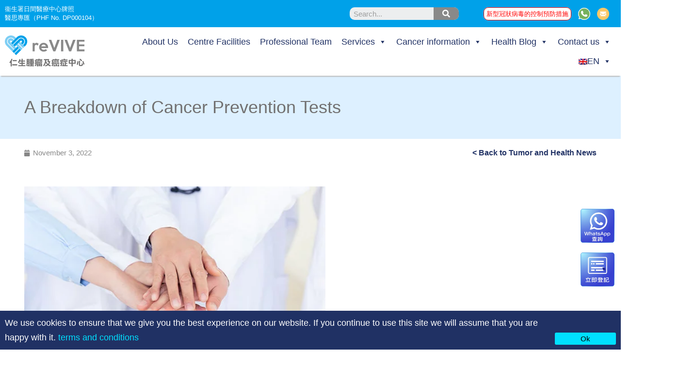

--- FILE ---
content_type: text/html; charset=UTF-8
request_url: https://reviveonco.com/en/health_news_content/%E5%B8%B8%E8%A6%8B%E9%98%B2%E7%99%8C%E6%AA%A2%E6%9F%A5%E5%A4%A7%E6%8B%86%E8%A7%A3/
body_size: 35080
content:
<!DOCTYPE html>
<html lang="en-GB" prefix="og: https://ogp.me/ns#">
<head><meta charset="UTF-8"><script>if(navigator.userAgent.match(/MSIE|Internet Explorer/i)||navigator.userAgent.match(/Trident\/7\..*?rv:11/i)){var href=document.location.href;if(!href.match(/[?&]nowprocket/)){if(href.indexOf("?")==-1){if(href.indexOf("#")==-1){document.location.href=href+"?nowprocket=1"}else{document.location.href=href.replace("#","?nowprocket=1#")}}else{if(href.indexOf("#")==-1){document.location.href=href+"&nowprocket=1"}else{document.location.href=href.replace("#","&nowprocket=1#")}}}}</script><script>class RocketLazyLoadScripts{constructor(e){this.triggerEvents=e,this.eventOptions={passive:!0},this.userEventListener=this.triggerListener.bind(this),this.delayedScripts={normal:[],async:[],defer:[]},this.allJQueries=[]}_addUserInteractionListener(e){this.triggerEvents.forEach((t=>window.addEventListener(t,e.userEventListener,e.eventOptions)))}_removeUserInteractionListener(e){this.triggerEvents.forEach((t=>window.removeEventListener(t,e.userEventListener,e.eventOptions)))}triggerListener(){this._removeUserInteractionListener(this),"loading"===document.readyState?document.addEventListener("DOMContentLoaded",this._loadEverythingNow.bind(this)):this._loadEverythingNow()}async _loadEverythingNow(){this._delayEventListeners(),this._delayJQueryReady(this),this._handleDocumentWrite(),this._registerAllDelayedScripts(),this._preloadAllScripts(),await this._loadScriptsFromList(this.delayedScripts.normal),await this._loadScriptsFromList(this.delayedScripts.defer),await this._loadScriptsFromList(this.delayedScripts.async),await this._triggerDOMContentLoaded(),await this._triggerWindowLoad(),window.dispatchEvent(new Event("rocket-allScriptsLoaded"))}_registerAllDelayedScripts(){document.querySelectorAll("script[type=rocketlazyloadscript]").forEach((e=>{e.hasAttribute("src")?e.hasAttribute("async")&&!1!==e.async?this.delayedScripts.async.push(e):e.hasAttribute("defer")&&!1!==e.defer||"module"===e.getAttribute("data-rocket-type")?this.delayedScripts.defer.push(e):this.delayedScripts.normal.push(e):this.delayedScripts.normal.push(e)}))}async _transformScript(e){return await this._requestAnimFrame(),new Promise((t=>{const n=document.createElement("script");let r;[...e.attributes].forEach((e=>{let t=e.nodeName;"type"!==t&&("data-rocket-type"===t&&(t="type",r=e.nodeValue),n.setAttribute(t,e.nodeValue))})),e.hasAttribute("src")?(n.addEventListener("load",t),n.addEventListener("error",t)):(n.text=e.text,t()),e.parentNode.replaceChild(n,e)}))}async _loadScriptsFromList(e){const t=e.shift();return t?(await this._transformScript(t),this._loadScriptsFromList(e)):Promise.resolve()}_preloadAllScripts(){var e=document.createDocumentFragment();[...this.delayedScripts.normal,...this.delayedScripts.defer,...this.delayedScripts.async].forEach((t=>{const n=t.getAttribute("src");if(n){const t=document.createElement("link");t.href=n,t.rel="preload",t.as="script",e.appendChild(t)}})),document.head.appendChild(e)}_delayEventListeners(){let e={};function t(t,n){!function(t){function n(n){return e[t].eventsToRewrite.indexOf(n)>=0?"rocket-"+n:n}e[t]||(e[t]={originalFunctions:{add:t.addEventListener,remove:t.removeEventListener},eventsToRewrite:[]},t.addEventListener=function(){arguments[0]=n(arguments[0]),e[t].originalFunctions.add.apply(t,arguments)},t.removeEventListener=function(){arguments[0]=n(arguments[0]),e[t].originalFunctions.remove.apply(t,arguments)})}(t),e[t].eventsToRewrite.push(n)}function n(e,t){let n=e[t];Object.defineProperty(e,t,{get:()=>n||function(){},set(r){e["rocket"+t]=n=r}})}t(document,"DOMContentLoaded"),t(window,"DOMContentLoaded"),t(window,"load"),t(window,"pageshow"),t(document,"readystatechange"),n(document,"onreadystatechange"),n(window,"onload"),n(window,"onpageshow")}_delayJQueryReady(e){let t=window.jQuery;Object.defineProperty(window,"jQuery",{get:()=>t,set(n){if(n&&n.fn&&!e.allJQueries.includes(n)){n.fn.ready=n.fn.init.prototype.ready=function(t){e.domReadyFired?t.bind(document)(n):document.addEventListener("rocket-DOMContentLoaded",(()=>t.bind(document)(n)))};const t=n.fn.on;n.fn.on=n.fn.init.prototype.on=function(){if(this[0]===window){function e(e){return e.split(" ").map((e=>"load"===e||0===e.indexOf("load.")?"rocket-jquery-load":e)).join(" ")}"string"==typeof arguments[0]||arguments[0]instanceof String?arguments[0]=e(arguments[0]):"object"==typeof arguments[0]&&Object.keys(arguments[0]).forEach((t=>{delete Object.assign(arguments[0],{[e(t)]:arguments[0][t]})[t]}))}return t.apply(this,arguments),this},e.allJQueries.push(n)}t=n}})}async _triggerDOMContentLoaded(){this.domReadyFired=!0,await this._requestAnimFrame(),document.dispatchEvent(new Event("rocket-DOMContentLoaded")),await this._requestAnimFrame(),window.dispatchEvent(new Event("rocket-DOMContentLoaded")),await this._requestAnimFrame(),document.dispatchEvent(new Event("rocket-readystatechange")),await this._requestAnimFrame(),document.rocketonreadystatechange&&document.rocketonreadystatechange()}async _triggerWindowLoad(){await this._requestAnimFrame(),window.dispatchEvent(new Event("rocket-load")),await this._requestAnimFrame(),window.rocketonload&&window.rocketonload(),await this._requestAnimFrame(),this.allJQueries.forEach((e=>e(window).trigger("rocket-jquery-load"))),window.dispatchEvent(new Event("rocket-pageshow")),await this._requestAnimFrame(),window.rocketonpageshow&&window.rocketonpageshow()}_handleDocumentWrite(){const e=new Map;document.write=document.writeln=function(t){const n=document.currentScript,r=document.createRange(),i=n.parentElement;let o=e.get(n);void 0===o&&(o=n.nextSibling,e.set(n,o));const a=document.createDocumentFragment();r.setStart(a,0),a.appendChild(r.createContextualFragment(t)),i.insertBefore(a,o)}}async _requestAnimFrame(){return new Promise((e=>requestAnimationFrame(e)))}static run(){const e=new RocketLazyLoadScripts(["keydown","mousemove","touchmove","touchstart","touchend","wheel"]);e._addUserInteractionListener(e)}}RocketLazyLoadScripts.run();</script>

<!-- Google Tag Manager -->
<script type="rocketlazyloadscript">(function(w,d,s,l,i){w[l]=w[l]||[];w[l].push({'gtm.start':
new Date().getTime(),event:'gtm.js'});var f=d.getElementsByTagName(s)[0],
j=d.createElement(s),dl=l!='dataLayer'?'&l='+l:'';j.async=true;j.src=
'https://www.googletagmanager.com/gtm.js?id='+i+dl;f.parentNode.insertBefore(j,f);
})(window,document,'script','dataLayer','GTM-5SFRHSQ');</script>
<!-- End Google Tag Manager -->



<!-- Google Tag Manager (iMedia 20200224)-->
<script type="rocketlazyloadscript">(function(w,d,s,l,i){w[l]=w[l]||[];w[l].push({'gtm.start':
new Date().getTime(),event:'gtm.js'});var f=d.getElementsByTagName(s)[0],
j=d.createElement(s),dl=l!='dataLayer'?'&l='+l:'';j.async=true;j.src=
'https://www.googletagmanager.com/gtm.js?id='+i+dl;f.parentNode.insertBefore(j,f);
})(window,document,'script','dataLayer','GTM-PW8T99R');</script>
<!-- End Google Tag Manager -->

<meta name="google-site-verification" content="GNwaNhMt0jW66H90FhW6iKZcaJGWeWAb6aknCfwVupE" />


<meta name="viewport" content="width=device-width, initial-scale=1">
<link rel="profile" href="https://gmpg.org/xfn/11">
	

<!-- Search Engine Optimization by Rank Math PRO - https://rankmath.com/ -->
<title>A Breakdown of Cancer Prevention Tests | HK Specialist Doctors</title>
<meta name="description" content="Can cancer be detected before symptoms appear?"/>
<meta name="robots" content="follow, index, max-snippet:-1, max-video-preview:-1, max-image-preview:large"/>
<link rel="canonical" href="https://reviveonco.com/en/health_news_content/%e5%b8%b8%e8%a6%8b%e9%98%b2%e7%99%8c%e6%aa%a2%e6%9f%a5%e5%a4%a7%e6%8b%86%e8%a7%a3/" />
<meta property="og:locale" content="en_GB" />
<meta property="og:type" content="article" />
<meta property="og:title" content="A Breakdown of Cancer Prevention Tests | HK Specialist Doctors" />
<meta property="og:description" content="Can cancer be detected before symptoms appear?" />
<meta property="og:url" content="https://reviveonco.com/en/health_news_content/%e5%b8%b8%e8%a6%8b%e9%98%b2%e7%99%8c%e6%aa%a2%e6%9f%a5%e5%a4%a7%e6%8b%86%e8%a7%a3/" />
<meta property="og:site_name" content="仁生腫瘤及癌症中心" />
<meta property="og:updated_time" content="2022-12-21T12:36:21+08:00" />
<meta property="og:image" content="https://reviveonco.com/wp-content/uploads/2022/11/常見防癌檢查大拆解.jpg" />
<meta property="og:image:secure_url" content="https://reviveonco.com/wp-content/uploads/2022/11/常見防癌檢查大拆解.jpg" />
<meta property="og:image:width" content="530" />
<meta property="og:image:height" content="313" />
<meta property="og:image:alt" content="A Breakdown of Cancer Prevention Tests" />
<meta property="og:image:type" content="image/jpeg" />
<meta name="twitter:card" content="summary_large_image" />
<meta name="twitter:title" content="A Breakdown of Cancer Prevention Tests | HK Specialist Doctors" />
<meta name="twitter:description" content="Can cancer be detected before symptoms appear?" />
<meta name="twitter:image" content="https://reviveonco.com/wp-content/uploads/2022/11/常見防癌檢查大拆解.jpg" />
<script type="application/ld+json" class="rank-math-schema-pro">{
    "@context": "https:\/\/schema.org",
    "@graph": [
        {
            "@type": "BreadcrumbList",
            "@id": "https:\/\/reviveonco.com\/en\/health_news_content\/%e5%b8%b8%e8%a6%8b%e9%98%b2%e7%99%8c%e6%aa%a2%e6%9f%a5%e5%a4%a7%e6%8b%86%e8%a7%a3\/#breadcrumb",
            "itemListElement": [
                {
                    "@type": "ListItem",
                    "position": "1",
                    "item": {
                        "@id": "https:\/\/reviveonco.com",
                        "name": "Home"
                    }
                },
                {
                    "@type": "ListItem",
                    "position": "2",
                    "item": {
                        "@id": "https:\/\/reviveonco.com\/en\/health_news_content\/",
                        "name": "Health News"
                    }
                },
                {
                    "@type": "ListItem",
                    "position": "3",
                    "item": {
                        "@id": "https:\/\/reviveonco.com\/en\/health_news_content\/%e5%b8%b8%e8%a6%8b%e9%98%b2%e7%99%8c%e6%aa%a2%e6%9f%a5%e5%a4%a7%e6%8b%86%e8%a7%a3\/",
                        "name": "A Breakdown of Cancer Prevention Tests"
                    }
                }
            ]
        }
    ]
}</script>
<!-- /Rank Math WordPress SEO plugin -->


<link rel="alternate" type="application/rss+xml" title="仁生腫瘤及癌症中心 &raquo; Feed" href="https://reviveonco.com/en/feed/" />
<link rel="alternate" type="application/rss+xml" title="仁生腫瘤及癌症中心 &raquo; Comments Feed" href="https://reviveonco.com/en/comments/feed/" />
<link rel='stylesheet' id='astra-theme-css-css' href='https://reviveonco.com/wp-content/themes/astra/assets/css/minified/main.min.css?ver=3.7.9' media='all' />
<style id='astra-theme-css-inline-css'>
html{font-size:93.75%;}body,button,input,select,textarea,.ast-button,.ast-custom-button{font-family:-apple-system,BlinkMacSystemFont,Segoe UI,Roboto,Oxygen-Sans,Ubuntu,Cantarell,Helvetica Neue,sans-serif;font-weight:inherit;font-size:15px;font-size:1rem;}.site-title{font-size:35px;font-size:2.3333333333333rem;display:none;}.ast-archive-description .ast-archive-title{font-size:40px;font-size:2.6666666666667rem;}.site-header .site-description{font-size:15px;font-size:1rem;display:none;}.entry-title{font-size:30px;font-size:2rem;}h1,.entry-content h1{font-size:40px;font-size:2.6666666666667rem;}h2,.entry-content h2{font-size:30px;font-size:2rem;}h3,.entry-content h3{font-size:25px;font-size:1.6666666666667rem;}h4,.entry-content h4{font-size:20px;font-size:1.3333333333333rem;}h5,.entry-content h5{font-size:18px;font-size:1.2rem;}h6,.entry-content h6{font-size:15px;font-size:1rem;}.ast-single-post .entry-title,.page-title{font-size:30px;font-size:2rem;}.tagcloud a:hover,.tagcloud a:focus,.tagcloud a.current-item{color:transparent;}input[type="radio"]:checked,input[type=reset],input[type="checkbox"]:checked,input[type="checkbox"]:hover:checked,input[type="checkbox"]:focus:checked,input[type=range]::-webkit-slider-thumb{box-shadow:none;}.entry-meta,.entry-meta *{line-height:1.45;}.calendar_wrap #today > a{color:transparent;}.widget-title{font-size:21px;font-size:1.4rem;}.ast-logo-title-inline .site-logo-img{padding-right:1em;}.site-logo-img img{ transition:all 0.2s linear;}.ast-page-builder-template .hentry {margin: 0;}.ast-page-builder-template .site-content > .ast-container {max-width: 100%;padding: 0;}.ast-page-builder-template .site-content #primary {padding: 0;margin: 0;}.ast-page-builder-template .no-results {text-align: center;margin: 4em auto;}.ast-page-builder-template .ast-pagination {padding: 2em;}.ast-page-builder-template .entry-header.ast-no-title.ast-no-thumbnail {margin-top: 0;}.ast-page-builder-template .entry-header.ast-header-without-markup {margin-top: 0;margin-bottom: 0;}.ast-page-builder-template .entry-header.ast-no-title.ast-no-meta {margin-bottom: 0;}.ast-page-builder-template.single .post-navigation {padding-bottom: 2em;}.ast-page-builder-template.single-post .site-content > .ast-container {max-width: 100%;}.ast-page-builder-template .entry-header {margin-top: 4em;margin-left: auto;margin-right: auto;padding-left: 20px;padding-right: 20px;}.ast-page-builder-template .ast-archive-description {margin-top: 4em;margin-left: auto;margin-right: auto;padding-left: 20px;padding-right: 20px;}.single.ast-page-builder-template .entry-header {padding-left: 20px;padding-right: 20px;}@media (max-width:1023px){#ast-desktop-header{display:none;}}@media (min-width:1023px){#ast-mobile-header{display:none;}}.wp-block-buttons.aligncenter{justify-content:center;}@media (min-width:1200px){.wp-block-group .has-background{padding:20px;}}@media (min-width:1200px){.ast-plain-container.ast-no-sidebar .entry-content .alignwide .wp-block-cover__inner-container,.ast-plain-container.ast-no-sidebar .entry-content .alignfull .wp-block-cover__inner-container{width:1240px;}}@media (min-width:1200px){.wp-block-cover-image.alignwide .wp-block-cover__inner-container,.wp-block-cover.alignwide .wp-block-cover__inner-container,.wp-block-cover-image.alignfull .wp-block-cover__inner-container,.wp-block-cover.alignfull .wp-block-cover__inner-container{width:100%;}}.ast-plain-container.ast-no-sidebar #primary{margin-top:0;margin-bottom:0;}@media (max-width:1023px){.ast-theme-transparent-header #primary,.ast-theme-transparent-header #secondary{padding:0;}}.wp-block-columns{margin-bottom:unset;}.wp-block-image.size-full{margin:2rem 0;}.wp-block-separator.has-background{padding:0;}.wp-block-gallery{margin-bottom:1.6em;}.wp-block-group{padding-top:4em;padding-bottom:4em;}.wp-block-group__inner-container .wp-block-columns:last-child,.wp-block-group__inner-container :last-child,.wp-block-table table{margin-bottom:0;}.blocks-gallery-grid{width:100%;}.wp-block-navigation-link__content{padding:5px 0;}.wp-block-group .wp-block-group .has-text-align-center,.wp-block-group .wp-block-column .has-text-align-center{max-width:100%;}.has-text-align-center{margin:0 auto;}@media (max-width:1200px){.wp-block-group{padding:3em;}.wp-block-group .wp-block-group{padding:1.5em;}.wp-block-columns,.wp-block-column{margin:1rem 0;}}@media (min-width:1023px){.wp-block-columns .wp-block-group{padding:2em;}}@media (max-width:767px){.wp-block-cover-image .wp-block-cover__inner-container,.wp-block-cover .wp-block-cover__inner-container{width:unset;}.wp-block-cover,.wp-block-cover-image{padding:2em 0;}.wp-block-group,.wp-block-cover{padding:2em;}.wp-block-media-text__media img,.wp-block-media-text__media video{width:unset;max-width:100%;}.wp-block-media-text.has-background .wp-block-media-text__content{padding:1em;}}@media (max-width:1023px){.ast-plain-container.ast-no-sidebar #primary{padding:0;}}@media (min-width:767px){.entry-content .wp-block-media-text.has-media-on-the-right .wp-block-media-text__content{padding:0 8% 0 0;}.entry-content .wp-block-media-text .wp-block-media-text__content{padding:0 0 0 8%;}.ast-plain-container .site-content .entry-content .has-custom-content-position.is-position-bottom-left > *,.ast-plain-container .site-content .entry-content .has-custom-content-position.is-position-bottom-right > *,.ast-plain-container .site-content .entry-content .has-custom-content-position.is-position-top-left > *,.ast-plain-container .site-content .entry-content .has-custom-content-position.is-position-top-right > *,.ast-plain-container .site-content .entry-content .has-custom-content-position.is-position-center-right > *,.ast-plain-container .site-content .entry-content .has-custom-content-position.is-position-center-left > *{margin:0;}}@media (max-width:767px){.entry-content .wp-block-media-text .wp-block-media-text__content{padding:8% 0;}.wp-block-media-text .wp-block-media-text__media img{width:auto;max-width:100%;}}.wp-block-button.is-style-outline .wp-block-button__link:hover,.wp-block-button.is-style-outline .wp-block-button__link:focus{color:transparent !important;}.post-page-numbers.current .page-link,.ast-pagination .page-numbers.current{color:transparent;border-radius:2px;}@media (min-width:767px){.entry-content > .alignleft{margin-right:20px;}.entry-content > .alignright{margin-left:20px;}}h1.widget-title{font-weight:inherit;}h2.widget-title{font-weight:inherit;}h3.widget-title{font-weight:inherit;}@media (max-width:1023px){.ast-separate-container .ast-article-post,.ast-separate-container .ast-article-single{padding:1.5em 2.14em;}.ast-separate-container #primary,.ast-separate-container #secondary{padding:1.5em 0;}#primary,#secondary{padding:1.5em 0;margin:0;}.ast-left-sidebar #content > .ast-container{display:flex;flex-direction:column-reverse;width:100%;}.ast-author-box img.avatar{margin:20px 0 0 0;}}@media (min-width:1024px){.ast-separate-container.ast-right-sidebar #primary,.ast-separate-container.ast-left-sidebar #primary{border:0;}.search-no-results.ast-separate-container #primary{margin-bottom:4em;}}.elementor-button-wrapper .elementor-button{border-style:solid;text-decoration:none;border-top-width:0;border-right-width:0;border-left-width:0;border-bottom-width:0;}body .elementor-button.elementor-size-sm,body .elementor-button.elementor-size-xs,body .elementor-button.elementor-size-md,body .elementor-button.elementor-size-lg,body .elementor-button.elementor-size-xl,body .elementor-button{border-radius:0;}@media (max-width:1023px){.elementor-button-wrapper .elementor-button.elementor-size-sm,.elementor-button-wrapper .elementor-button.elementor-size-xs,.elementor-button-wrapper .elementor-button.elementor-size-md,.elementor-button-wrapper .elementor-button.elementor-size-lg,.elementor-button-wrapper .elementor-button.elementor-size-xl,.elementor-button-wrapper .elementor-button{padding-top:14px;padding-right:28px;padding-bottom:14px;padding-left:28px;}}@media (max-width:767px){.elementor-button-wrapper .elementor-button.elementor-size-sm,.elementor-button-wrapper .elementor-button.elementor-size-xs,.elementor-button-wrapper .elementor-button.elementor-size-md,.elementor-button-wrapper .elementor-button.elementor-size-lg,.elementor-button-wrapper .elementor-button.elementor-size-xl,.elementor-button-wrapper .elementor-button{padding-top:12px;padding-right:24px;padding-bottom:12px;padding-left:24px;}}.elementor-button-wrapper .elementor-button:hover,.elementor-button-wrapper .elementor-button:focus{color:transparent;}.wp-block-button .wp-block-button__link ,.elementor-button-wrapper .elementor-button,.elementor-button-wrapper .elementor-button:visited{color:transparent;}.elementor-button-wrapper .elementor-button{font-family:inherit;font-weight:inherit;line-height:1;}.wp-block-button .wp-block-button__link:hover,.wp-block-button .wp-block-button__link:focus{color:transparent;}.wp-block-button .wp-block-button__link{border-style:solid;color:transparent;font-family:inherit;font-weight:inherit;line-height:1;border-radius:0;}@media (max-width:1023px){.wp-block-button .wp-block-button__link{padding-top:14px;padding-right:28px;padding-bottom:14px;padding-left:28px;}}@media (max-width:767px){.wp-block-button .wp-block-button__link{padding-top:12px;padding-right:24px;padding-bottom:12px;padding-left:24px;}}.menu-toggle,button,.ast-button,.ast-custom-button,.button,input#submit,input[type="button"],input[type="submit"],input[type="reset"],form[CLASS*="wp-block-search__"].wp-block-search .wp-block-search__inside-wrapper .wp-block-search__button,body .wp-block-file .wp-block-file__button{border-style:solid;border-top-width:0;border-right-width:0;border-left-width:0;border-bottom-width:0;color:transparent;border-radius:0;font-family:inherit;font-weight:inherit;line-height:1;}button:focus,.menu-toggle:hover,button:hover,.ast-button:hover,.ast-custom-button:hover .button:hover,.ast-custom-button:hover ,input[type=reset]:hover,input[type=reset]:focus,input#submit:hover,input#submit:focus,input[type="button"]:hover,input[type="button"]:focus,input[type="submit"]:hover,input[type="submit"]:focus,form[CLASS*="wp-block-search__"].wp-block-search .wp-block-search__inside-wrapper .wp-block-search__button:hover,form[CLASS*="wp-block-search__"].wp-block-search .wp-block-search__inside-wrapper .wp-block-search__button:focus,body .wp-block-file .wp-block-file__button:hover,body .wp-block-file .wp-block-file__button:focus{color:transparent;}@media (min-width:767px){.ast-container{max-width:100%;}}@media (max-width:767px){.ast-separate-container .ast-article-post,.ast-separate-container .ast-article-single,.ast-separate-container .comments-title,.ast-separate-container .ast-archive-description{padding:1.5em 1em;}.ast-separate-container #content .ast-container{padding-left:0.54em;padding-right:0.54em;}.ast-separate-container .ast-comment-list li.depth-1{padding:1.5em 1em;margin-bottom:1.5em;}.ast-separate-container .ast-comment-list .bypostauthor{padding:.5em;}.ast-search-menu-icon.ast-dropdown-active .search-field{width:170px;}.menu-toggle,button,.ast-button,.button,input#submit,input[type="button"],input[type="submit"],input[type="reset"]{padding-top:12px;padding-right:24px;padding-bottom:12px;padding-left:24px;}}@media (max-width:1023px){.menu-toggle,button,.ast-button,.button,input#submit,input[type="button"],input[type="submit"],input[type="reset"]{padding-top:14px;padding-right:28px;padding-bottom:14px;padding-left:28px;}.ast-mobile-header-stack .main-header-bar .ast-search-menu-icon{display:inline-block;}.ast-header-break-point.ast-header-custom-item-outside .ast-mobile-header-stack .main-header-bar .ast-search-icon{margin:0;}.ast-comment-avatar-wrap img{max-width:2.5em;}.ast-separate-container .ast-comment-list li.depth-1{padding:1.5em 2.14em;}.ast-separate-container .comment-respond{padding:2em 2.14em;}.ast-comment-meta{padding:0 1.8888em 1.3333em;}}.entry-content > .wp-block-group,.entry-content > .wp-block-media-text,.entry-content > .wp-block-cover,.entry-content > .wp-block-columns{max-width:58em;width:calc(100% - 4em);margin-left:auto;margin-right:auto;}.entry-content [class*="__inner-container"] > .alignfull{max-width:100%;margin-left:0;margin-right:0;}.entry-content [class*="__inner-container"] > *:not(.alignwide):not(.alignfull):not(.alignleft):not(.alignright){margin-left:auto;margin-right:auto;}.entry-content [class*="__inner-container"] > *:not(.alignwide):not(p):not(.alignfull):not(.alignleft):not(.alignright):not(.is-style-wide):not(iframe){max-width:50rem;width:100%;}@media (min-width:1023px){.entry-content > .wp-block-group.alignwide.has-background,.entry-content > .wp-block-group.alignfull.has-background,.entry-content > .wp-block-cover.alignwide,.entry-content > .wp-block-cover.alignfull,.entry-content > .wp-block-columns.has-background.alignwide,.entry-content > .wp-block-columns.has-background.alignfull{margin-top:0;margin-bottom:0;padding:6em 4em;}.entry-content > .wp-block-columns.has-background{margin-bottom:0;}}@media (min-width:1200px){.entry-content .alignfull p{max-width:1200px;}.entry-content .alignfull{max-width:100%;width:100%;}.ast-page-builder-template .entry-content .alignwide,.entry-content [class*="__inner-container"] > .alignwide{max-width:1200px;margin-left:0;margin-right:0;}.entry-content .alignfull [class*="__inner-container"] > .alignwide{max-width:80rem;}}@media (min-width:768px){.site-main .entry-content > .alignwide{margin:0 auto;}.wp-block-group.has-background,.entry-content > .wp-block-cover,.entry-content > .wp-block-columns.has-background{padding:4em;margin-top:0;margin-bottom:0;}.entry-content .wp-block-media-text.alignfull .wp-block-media-text__content,.entry-content .wp-block-media-text.has-background .wp-block-media-text__content{padding:0 8%;}}@media (max-width:1023px){.site-title{display:block;}.ast-archive-description .ast-archive-title{font-size:40px;}.site-header .site-description{display:none;}.entry-title{font-size:30px;}h1,.entry-content h1{font-size:30px;}h2,.entry-content h2{font-size:25px;}h3,.entry-content h3{font-size:20px;}.ast-single-post .entry-title,.page-title{font-size:30px;}}@media (max-width:767px){.site-title{display:block;}.ast-archive-description .ast-archive-title{font-size:40px;}.site-header .site-description{display:none;}.entry-title{font-size:30px;}h1,.entry-content h1{font-size:30px;}h2,.entry-content h2{font-size:25px;}h3,.entry-content h3{font-size:20px;}.ast-single-post .entry-title,.page-title{font-size:30px;}}@media (max-width:1023px){html{font-size:85.5%;}}@media (max-width:767px){html{font-size:85.5%;}}@media (min-width:1024px){.ast-container{max-width:1240px;}}@media (min-width:1024px){.site-content .ast-container{display:flex;}}@media (max-width:1023px){.site-content .ast-container{flex-direction:column;}}@media (min-width:1024px){.main-header-menu .sub-menu .menu-item.ast-left-align-sub-menu:hover > .sub-menu,.main-header-menu .sub-menu .menu-item.ast-left-align-sub-menu.focus > .sub-menu{margin-left:-0px;}}.wp-block-search {margin-bottom: 20px;}.wp-block-site-tagline {margin-top: 20px;}form.wp-block-search .wp-block-search__input,.wp-block-search.wp-block-search__button-inside .wp-block-search__inside-wrapper,.wp-block-search.wp-block-search__button-inside .wp-block-search__inside-wrapper {border-color: #eaeaea;background: #fafafa;}.wp-block-search.wp-block-search__button-inside .wp-block-search__inside-wrapper .wp-block-search__input:focus,.wp-block-loginout input:focus {outline: thin dotted;}.wp-block-loginout input:focus {border-color: transparent;} form.wp-block-search .wp-block-search__inside-wrapper .wp-block-search__input {padding: 12px;}form.wp-block-search .wp-block-search__button svg {fill: currentColor;width: 20px;height: 20px;}.wp-block-loginout p label {display: block;}.wp-block-loginout p:not(.login-remember):not(.login-submit) input {width: 100%;}.wp-block-loginout .login-remember input {width: 1.1rem;height: 1.1rem;margin: 0 5px 4px 0;vertical-align: middle;}body .wp-block-file .wp-block-file__button {text-decoration: none;}blockquote {padding: 0 1.2em 1.2em;}.wp-block-file {display: flex;align-items: center;flex-wrap: wrap;justify-content: space-between;}.wp-block-pullquote {border: none;}.wp-block-pullquote blockquote::before {content: "\201D";font-family: "Helvetica",sans-serif;display: flex;transform: rotate( 180deg );font-size: 6rem;font-style: normal;line-height: 1;font-weight: bold;align-items: center;justify-content: center;}figure.wp-block-pullquote.is-style-solid-color blockquote {max-width: 100%;text-align: inherit;}ul.wp-block-categories-list.wp-block-categories,ul.wp-block-archives-list.wp-block-archives {list-style-type: none;}.wp-block-button__link {border: 2px solid currentColor;}ul,ol {margin-left: 20px;}figure.alignright figcaption {text-align: right;}:root .has-ast-global-color-0-color{color:var(--ast-global-color-0);}:root .has-ast-global-color-0-background-color{background-color:var(--ast-global-color-0);}:root .wp-block-button .has-ast-global-color-0-color{color:var(--ast-global-color-0);}:root .wp-block-button .has-ast-global-color-0-background-color{background-color:var(--ast-global-color-0);}:root .has-ast-global-color-1-color{color:var(--ast-global-color-1);}:root .has-ast-global-color-1-background-color{background-color:var(--ast-global-color-1);}:root .wp-block-button .has-ast-global-color-1-color{color:var(--ast-global-color-1);}:root .wp-block-button .has-ast-global-color-1-background-color{background-color:var(--ast-global-color-1);}:root .has-ast-global-color-2-color{color:var(--ast-global-color-2);}:root .has-ast-global-color-2-background-color{background-color:var(--ast-global-color-2);}:root .wp-block-button .has-ast-global-color-2-color{color:var(--ast-global-color-2);}:root .wp-block-button .has-ast-global-color-2-background-color{background-color:var(--ast-global-color-2);}:root .has-ast-global-color-3-color{color:var(--ast-global-color-3);}:root .has-ast-global-color-3-background-color{background-color:var(--ast-global-color-3);}:root .wp-block-button .has-ast-global-color-3-color{color:var(--ast-global-color-3);}:root .wp-block-button .has-ast-global-color-3-background-color{background-color:var(--ast-global-color-3);}:root .has-ast-global-color-4-color{color:var(--ast-global-color-4);}:root .has-ast-global-color-4-background-color{background-color:var(--ast-global-color-4);}:root .wp-block-button .has-ast-global-color-4-color{color:var(--ast-global-color-4);}:root .wp-block-button .has-ast-global-color-4-background-color{background-color:var(--ast-global-color-4);}:root .has-ast-global-color-5-color{color:var(--ast-global-color-5);}:root .has-ast-global-color-5-background-color{background-color:var(--ast-global-color-5);}:root .wp-block-button .has-ast-global-color-5-color{color:var(--ast-global-color-5);}:root .wp-block-button .has-ast-global-color-5-background-color{background-color:var(--ast-global-color-5);}:root .has-ast-global-color-6-color{color:var(--ast-global-color-6);}:root .has-ast-global-color-6-background-color{background-color:var(--ast-global-color-6);}:root .wp-block-button .has-ast-global-color-6-color{color:var(--ast-global-color-6);}:root .wp-block-button .has-ast-global-color-6-background-color{background-color:var(--ast-global-color-6);}:root .has-ast-global-color-7-color{color:var(--ast-global-color-7);}:root .has-ast-global-color-7-background-color{background-color:var(--ast-global-color-7);}:root .wp-block-button .has-ast-global-color-7-color{color:var(--ast-global-color-7);}:root .wp-block-button .has-ast-global-color-7-background-color{background-color:var(--ast-global-color-7);}:root .has-ast-global-color-8-color{color:var(--ast-global-color-8);}:root .has-ast-global-color-8-background-color{background-color:var(--ast-global-color-8);}:root .wp-block-button .has-ast-global-color-8-color{color:var(--ast-global-color-8);}:root .wp-block-button .has-ast-global-color-8-background-color{background-color:var(--ast-global-color-8);}:root{--ast-global-color-0:#0170B9;--ast-global-color-1:#3a3a3a;--ast-global-color-2:#3a3a3a;--ast-global-color-3:#4B4F58;--ast-global-color-4:#F5F5F5;--ast-global-color-5:#FFFFFF;--ast-global-color-6:#F2F5F7;--ast-global-color-7:#424242;--ast-global-color-8:#000000;}.ast-breadcrumbs .trail-browse,.ast-breadcrumbs .trail-items,.ast-breadcrumbs .trail-items li{display:inline-block;margin:0;padding:0;border:none;background:inherit;text-indent:0;}.ast-breadcrumbs .trail-browse{font-size:inherit;font-style:inherit;font-weight:inherit;color:inherit;}.ast-breadcrumbs .trail-items{list-style:none;}.trail-items li::after{padding:0 0.3em;content:"\00bb";}.trail-items li:last-of-type::after{display:none;}@media (max-width:1023px){.ast-builder-grid-row-container.ast-builder-grid-row-tablet-3-firstrow .ast-builder-grid-row > *:first-child,.ast-builder-grid-row-container.ast-builder-grid-row-tablet-3-lastrow .ast-builder-grid-row > *:last-child{grid-column:1 / -1;}}@media (max-width:767px){.ast-builder-grid-row-container.ast-builder-grid-row-mobile-3-firstrow .ast-builder-grid-row > *:first-child,.ast-builder-grid-row-container.ast-builder-grid-row-mobile-3-lastrow .ast-builder-grid-row > *:last-child{grid-column:1 / -1;}}.ast-builder-layout-element[data-section="title_tagline"]{display:flex;}@media (max-width:1023px){.ast-header-break-point .ast-builder-layout-element[data-section="title_tagline"]{display:flex;}}@media (max-width:767px){.ast-header-break-point .ast-builder-layout-element[data-section="title_tagline"]{display:flex;}}.ast-builder-menu-1{font-family:inherit;font-weight:inherit;}.ast-builder-menu-1 .sub-menu,.ast-builder-menu-1 .inline-on-mobile .sub-menu{border-top-width:2px;border-bottom-width:0;border-right-width:0;border-left-width:0;border-style:solid;border-radius:0;}.ast-builder-menu-1 .main-header-menu > .menu-item > .sub-menu,.ast-builder-menu-1 .main-header-menu > .menu-item > .astra-full-megamenu-wrapper{margin-top:0;}.ast-desktop .ast-builder-menu-1 .main-header-menu > .menu-item > .sub-menu:before,.ast-desktop .ast-builder-menu-1 .main-header-menu > .menu-item > .astra-full-megamenu-wrapper:before{height:calc( 0px + 5px );}.ast-desktop .ast-builder-menu-1 .menu-item .sub-menu .menu-link{border-style:none;}@media (max-width:1023px){.ast-header-break-point .ast-builder-menu-1 .menu-item.menu-item-has-children > .ast-menu-toggle{top:0;}.ast-builder-menu-1 .menu-item-has-children > .menu-link:after{content:unset;}}@media (max-width:767px){.ast-header-break-point .ast-builder-menu-1 .menu-item.menu-item-has-children > .ast-menu-toggle{top:0;}}.ast-builder-menu-1{display:flex;}@media (max-width:1023px){.ast-header-break-point .ast-builder-menu-1{display:flex;}}@media (max-width:767px){.ast-header-break-point .ast-builder-menu-1{display:flex;}}.site-below-footer-wrap{padding-top:20px;padding-bottom:20px;}.site-below-footer-wrap[data-section="section-below-footer-builder"]{background-color:#eeeeee;;min-height:80px;}.site-below-footer-wrap[data-section="section-below-footer-builder"] .ast-builder-grid-row{max-width:1200px;margin-left:auto;margin-right:auto;}.site-below-footer-wrap[data-section="section-below-footer-builder"] .ast-builder-grid-row,.site-below-footer-wrap[data-section="section-below-footer-builder"] .site-footer-section{align-items:flex-start;}.site-below-footer-wrap[data-section="section-below-footer-builder"].ast-footer-row-inline .site-footer-section{display:flex;margin-bottom:0;}.ast-builder-grid-row-full .ast-builder-grid-row{grid-template-columns:1fr;}@media (max-width:1023px){.site-below-footer-wrap[data-section="section-below-footer-builder"].ast-footer-row-tablet-inline .site-footer-section{display:flex;margin-bottom:0;}.site-below-footer-wrap[data-section="section-below-footer-builder"].ast-footer-row-tablet-stack .site-footer-section{display:block;margin-bottom:10px;}.ast-builder-grid-row-container.ast-builder-grid-row-tablet-full .ast-builder-grid-row{grid-template-columns:1fr;}}@media (max-width:767px){.site-below-footer-wrap[data-section="section-below-footer-builder"].ast-footer-row-mobile-inline .site-footer-section{display:flex;margin-bottom:0;}.site-below-footer-wrap[data-section="section-below-footer-builder"].ast-footer-row-mobile-stack .site-footer-section{display:block;margin-bottom:10px;}.ast-builder-grid-row-container.ast-builder-grid-row-mobile-full .ast-builder-grid-row{grid-template-columns:1fr;}}.site-below-footer-wrap[data-section="section-below-footer-builder"]{display:grid;}@media (max-width:1023px){.ast-header-break-point .site-below-footer-wrap[data-section="section-below-footer-builder"]{display:grid;}}@media (max-width:767px){.ast-header-break-point .site-below-footer-wrap[data-section="section-below-footer-builder"]{display:grid;}}.ast-footer-copyright{text-align:center;}@media (max-width:1023px){.ast-footer-copyright{text-align:center;}}@media (max-width:767px){.ast-footer-copyright{text-align:center;}}.ast-footer-copyright.ast-builder-layout-element{display:flex;}@media (max-width:1023px){.ast-header-break-point .ast-footer-copyright.ast-builder-layout-element{display:flex;}}@media (max-width:767px){.ast-header-break-point .ast-footer-copyright.ast-builder-layout-element{display:flex;}}.elementor-template-full-width .ast-container{display:block;}@media (max-width:767px){.elementor-element .elementor-wc-products .woocommerce[class*="columns-"] ul.products li.product{width:auto;margin:0;}.elementor-element .woocommerce .woocommerce-result-count{float:none;}}.ast-header-break-point .main-header-bar{border-bottom-width:1px;}@media (min-width:1024px){.main-header-bar{border-bottom-width:1px;}}.main-header-menu .menu-item, #astra-footer-menu .menu-item, .main-header-bar .ast-masthead-custom-menu-items{-js-display:flex;display:flex;-webkit-box-pack:center;-webkit-justify-content:center;-moz-box-pack:center;-ms-flex-pack:center;justify-content:center;-webkit-box-orient:vertical;-webkit-box-direction:normal;-webkit-flex-direction:column;-moz-box-orient:vertical;-moz-box-direction:normal;-ms-flex-direction:column;flex-direction:column;}.main-header-menu > .menu-item > .menu-link, #astra-footer-menu > .menu-item > .menu-link{height:100%;-webkit-box-align:center;-webkit-align-items:center;-moz-box-align:center;-ms-flex-align:center;align-items:center;-js-display:flex;display:flex;}.ast-header-break-point .main-navigation ul .menu-item .menu-link .icon-arrow:first-of-type svg{top:.2em;margin-top:0px;margin-left:0px;width:.65em;transform:translate(0, -2px) rotateZ(270deg);}.ast-mobile-popup-content .ast-submenu-expanded > .ast-menu-toggle{transform:rotateX(180deg);}.ast-separate-container .blog-layout-1, .ast-separate-container .blog-layout-2, .ast-separate-container .blog-layout-3{background-color:transparent;background-image:none;}.ast-separate-container .ast-article-post{background-color:;;background-image:none;;}@media (max-width:1023px){.ast-separate-container .ast-article-post{background-color:var(--ast-global-color-5);;background-image:none;;}}@media (max-width:767px){.ast-separate-container .ast-article-post{background-color:var(--ast-global-color-5);;background-image:none;;}}.ast-separate-container .ast-article-single:not(.ast-related-post), .ast-separate-container .comments-area .comment-respond,.ast-separate-container .comments-area .ast-comment-list li, .ast-separate-container .ast-woocommerce-container, .ast-separate-container .error-404, .ast-separate-container .no-results, .single.ast-separate-container .ast-author-meta, .ast-separate-container .related-posts-title-wrapper, .ast-separate-container.ast-two-container #secondary .widget,.ast-separate-container .comments-count-wrapper, .ast-box-layout.ast-plain-container .site-content,.ast-padded-layout.ast-plain-container .site-content, .ast-separate-container .comments-area .comments-title{background-color:;;background-image:none;;}@media (max-width:1023px){.ast-separate-container .ast-article-single:not(.ast-related-post), .ast-separate-container .comments-area .comment-respond,.ast-separate-container .comments-area .ast-comment-list li, .ast-separate-container .ast-woocommerce-container, .ast-separate-container .error-404, .ast-separate-container .no-results, .single.ast-separate-container .ast-author-meta, .ast-separate-container .related-posts-title-wrapper, .ast-separate-container.ast-two-container #secondary .widget,.ast-separate-container .comments-count-wrapper, .ast-box-layout.ast-plain-container .site-content,.ast-padded-layout.ast-plain-container .site-content, .ast-separate-container .comments-area .comments-title{background-color:var(--ast-global-color-5);;background-image:none;;}}@media (max-width:767px){.ast-separate-container .ast-article-single:not(.ast-related-post), .ast-separate-container .comments-area .comment-respond,.ast-separate-container .comments-area .ast-comment-list li, .ast-separate-container .ast-woocommerce-container, .ast-separate-container .error-404, .ast-separate-container .no-results, .single.ast-separate-container .ast-author-meta, .ast-separate-container .related-posts-title-wrapper, .ast-separate-container.ast-two-container #secondary .widget,.ast-separate-container .comments-count-wrapper, .ast-box-layout.ast-plain-container .site-content,.ast-padded-layout.ast-plain-container .site-content, .ast-separate-container .comments-area .comments-title{background-color:var(--ast-global-color-5);;background-image:none;;}}.ast-plain-container, .ast-page-builder-template{background-color:;;background-image:none;;}@media (max-width:1023px){.ast-plain-container, .ast-page-builder-template{background-color:var(--ast-global-color-5);;background-image:none;;}}@media (max-width:767px){.ast-plain-container, .ast-page-builder-template{background-color:var(--ast-global-color-5);;background-image:none;;}}.ast-mobile-header-content > *,.ast-desktop-header-content > * {padding: 10px 0;height: auto;}.ast-mobile-header-content > *:first-child,.ast-desktop-header-content > *:first-child {padding-top: 10px;}.ast-mobile-header-content > .ast-builder-menu,.ast-desktop-header-content > .ast-builder-menu {padding-top: 0;}.ast-mobile-header-content > *:last-child,.ast-desktop-header-content > *:last-child {padding-bottom: 0;}.ast-mobile-header-content .ast-search-menu-icon.ast-inline-search label,.ast-desktop-header-content .ast-search-menu-icon.ast-inline-search label {width: 100%;}.ast-desktop-header-content .main-header-bar-navigation .ast-submenu-expanded > .ast-menu-toggle::before {transform: rotateX(180deg);}#ast-desktop-header .ast-desktop-header-content,.ast-mobile-header-content .ast-search-icon,.ast-desktop-header-content .ast-search-icon,.ast-mobile-header-wrap .ast-mobile-header-content,.ast-main-header-nav-open.ast-popup-nav-open .ast-mobile-header-wrap .ast-mobile-header-content,.ast-main-header-nav-open.ast-popup-nav-open .ast-desktop-header-content {display: none;}.ast-main-header-nav-open.ast-header-break-point #ast-desktop-header .ast-desktop-header-content,.ast-main-header-nav-open.ast-header-break-point .ast-mobile-header-wrap .ast-mobile-header-content {display: block;}.ast-desktop .ast-desktop-header-content .astra-menu-animation-slide-up > .menu-item > .sub-menu,.ast-desktop .ast-desktop-header-content .astra-menu-animation-slide-up > .menu-item .menu-item > .sub-menu,.ast-desktop .ast-desktop-header-content .astra-menu-animation-slide-down > .menu-item > .sub-menu,.ast-desktop .ast-desktop-header-content .astra-menu-animation-slide-down > .menu-item .menu-item > .sub-menu,.ast-desktop .ast-desktop-header-content .astra-menu-animation-fade > .menu-item > .sub-menu,.ast-desktop .ast-desktop-header-content .astra-menu-animation-fade > .menu-item .menu-item > .sub-menu {opacity: 1;visibility: visible;}.ast-hfb-header.ast-default-menu-enable.ast-header-break-point .ast-mobile-header-wrap .ast-mobile-header-content .main-header-bar-navigation {width: unset;margin: unset;}.ast-mobile-header-content.content-align-flex-end .main-header-bar-navigation .menu-item-has-children > .ast-menu-toggle,.ast-desktop-header-content.content-align-flex-end .main-header-bar-navigation .menu-item-has-children > .ast-menu-toggle {left: calc( 20px - 0.907em);}.ast-mobile-header-content .ast-search-menu-icon,.ast-mobile-header-content .ast-search-menu-icon.slide-search,.ast-desktop-header-content .ast-search-menu-icon,.ast-desktop-header-content .ast-search-menu-icon.slide-search {width: 100%;position: relative;display: block;right: auto;transform: none;}.ast-mobile-header-content .ast-search-menu-icon.slide-search .search-form,.ast-mobile-header-content .ast-search-menu-icon .search-form,.ast-desktop-header-content .ast-search-menu-icon.slide-search .search-form,.ast-desktop-header-content .ast-search-menu-icon .search-form {right: 0;visibility: visible;opacity: 1;position: relative;top: auto;transform: none;padding: 0;display: block;overflow: hidden;}.ast-mobile-header-content .ast-search-menu-icon.ast-inline-search .search-field,.ast-mobile-header-content .ast-search-menu-icon .search-field,.ast-desktop-header-content .ast-search-menu-icon.ast-inline-search .search-field,.ast-desktop-header-content .ast-search-menu-icon .search-field {width: 100%;padding-right: 5.5em;}.ast-mobile-header-content .ast-search-menu-icon .search-submit,.ast-desktop-header-content .ast-search-menu-icon .search-submit {display: block;position: absolute;height: 100%;top: 0;right: 0;padding: 0 1em;border-radius: 0;}.ast-hfb-header.ast-default-menu-enable.ast-header-break-point .ast-mobile-header-wrap .ast-mobile-header-content .main-header-bar-navigation ul .sub-menu .menu-link {padding-left: 30px;}.ast-hfb-header.ast-default-menu-enable.ast-header-break-point .ast-mobile-header-wrap .ast-mobile-header-content .main-header-bar-navigation .sub-menu .menu-item .menu-item .menu-link {padding-left: 40px;}.ast-mobile-popup-drawer.active .ast-mobile-popup-inner{background-color:#ffffff;;}.ast-mobile-header-wrap .ast-mobile-header-content, .ast-desktop-header-content{background-color:#ffffff;;}.ast-mobile-popup-content > *, .ast-mobile-header-content > *, .ast-desktop-popup-content > *, .ast-desktop-header-content > *{padding-top:0;padding-bottom:0;}.content-align-flex-start .ast-builder-layout-element{justify-content:flex-start;}.content-align-flex-start .main-header-menu{text-align:left;}.ast-mobile-popup-drawer.active .menu-toggle-close{color:#3a3a3a;}.ast-mobile-header-wrap .ast-primary-header-bar,.ast-primary-header-bar .site-primary-header-wrap{min-height:70px;}.ast-desktop .ast-primary-header-bar .main-header-menu > .menu-item{line-height:70px;}@media (max-width:1023px){#masthead .ast-mobile-header-wrap .ast-primary-header-bar,#masthead .ast-mobile-header-wrap .ast-below-header-bar{padding-left:20px;padding-right:20px;}}.ast-header-break-point .ast-primary-header-bar{border-bottom-width:1px;border-bottom-color:#eaeaea;border-bottom-style:solid;}@media (min-width:1024px){.ast-primary-header-bar{border-bottom-width:1px;border-bottom-color:#eaeaea;border-bottom-style:solid;}}.ast-primary-header-bar{background-color:#ffffff;;}.ast-primary-header-bar{display:block;}@media (max-width:1023px){.ast-header-break-point .ast-primary-header-bar{display:grid;}}@media (max-width:767px){.ast-header-break-point .ast-primary-header-bar{display:grid;}}[data-section="section-header-mobile-trigger"] .ast-button-wrap .ast-mobile-menu-trigger-minimal{border:none;background:transparent;}[data-section="section-header-mobile-trigger"] .ast-button-wrap .mobile-menu-toggle-icon .ast-mobile-svg{width:20px;height:20px;}.ast-builder-menu-mobile .main-navigation .menu-item > .menu-link{font-family:inherit;font-weight:inherit;}.ast-builder-menu-mobile .main-navigation .menu-item.menu-item-has-children > .ast-menu-toggle{top:0;}.ast-builder-menu-mobile .main-navigation .menu-item-has-children > .menu-link:after{content:unset;}.ast-hfb-header .ast-builder-menu-mobile .main-header-menu, .ast-hfb-header .ast-builder-menu-mobile .main-navigation .menu-item .menu-link, .ast-hfb-header .ast-builder-menu-mobile .main-navigation .menu-item .sub-menu .menu-link{border-style:none;}.ast-builder-menu-mobile .main-navigation .menu-item.menu-item-has-children > .ast-menu-toggle{top:0;}@media (max-width:1023px){.ast-builder-menu-mobile .main-navigation .menu-item.menu-item-has-children > .ast-menu-toggle{top:0;}.ast-builder-menu-mobile .main-navigation .menu-item-has-children > .menu-link:after{content:unset;}}@media (max-width:767px){.ast-builder-menu-mobile .main-navigation .menu-item.menu-item-has-children > .ast-menu-toggle{top:0;}}.ast-builder-menu-mobile .main-navigation{display:block;}@media (max-width:1023px){.ast-header-break-point .ast-builder-menu-mobile .main-navigation{display:block;}}@media (max-width:767px){.ast-header-break-point .ast-builder-menu-mobile .main-navigation{display:block;}}:root{--e-global-color-astglobalcolor0:#0170B9;--e-global-color-astglobalcolor1:#3a3a3a;--e-global-color-astglobalcolor2:#3a3a3a;--e-global-color-astglobalcolor3:#4B4F58;--e-global-color-astglobalcolor4:#F5F5F5;--e-global-color-astglobalcolor5:#FFFFFF;--e-global-color-astglobalcolor6:#F2F5F7;--e-global-color-astglobalcolor7:#424242;--e-global-color-astglobalcolor8:#000000;}
</style>
<style id='wp-emoji-styles-inline-css'>

	img.wp-smiley, img.emoji {
		display: inline !important;
		border: none !important;
		box-shadow: none !important;
		height: 1em !important;
		width: 1em !important;
		margin: 0 0.07em !important;
		vertical-align: -0.1em !important;
		background: none !important;
		padding: 0 !important;
	}
</style>
<link rel='stylesheet' id='wp-block-library-css' href='https://reviveonco.com/wp-includes/css/dist/block-library/style.min.css?ver=6.7' media='all' />
<style id='rank-math-toc-block-style-inline-css'>
.wp-block-rank-math-toc-block nav ol{counter-reset:item}.wp-block-rank-math-toc-block nav ol li{display:block}.wp-block-rank-math-toc-block nav ol li:before{content:counters(item, ".") " ";counter-increment:item}

</style>
<style id='global-styles-inline-css'>
:root{--wp--preset--aspect-ratio--square: 1;--wp--preset--aspect-ratio--4-3: 4/3;--wp--preset--aspect-ratio--3-4: 3/4;--wp--preset--aspect-ratio--3-2: 3/2;--wp--preset--aspect-ratio--2-3: 2/3;--wp--preset--aspect-ratio--16-9: 16/9;--wp--preset--aspect-ratio--9-16: 9/16;--wp--preset--color--black: #000000;--wp--preset--color--cyan-bluish-gray: #abb8c3;--wp--preset--color--white: #ffffff;--wp--preset--color--pale-pink: #f78da7;--wp--preset--color--vivid-red: #cf2e2e;--wp--preset--color--luminous-vivid-orange: #ff6900;--wp--preset--color--luminous-vivid-amber: #fcb900;--wp--preset--color--light-green-cyan: #7bdcb5;--wp--preset--color--vivid-green-cyan: #00d084;--wp--preset--color--pale-cyan-blue: #8ed1fc;--wp--preset--color--vivid-cyan-blue: #0693e3;--wp--preset--color--vivid-purple: #9b51e0;--wp--preset--color--ast-global-color-0: var(--ast-global-color-0);--wp--preset--color--ast-global-color-1: var(--ast-global-color-1);--wp--preset--color--ast-global-color-2: var(--ast-global-color-2);--wp--preset--color--ast-global-color-3: var(--ast-global-color-3);--wp--preset--color--ast-global-color-4: var(--ast-global-color-4);--wp--preset--color--ast-global-color-5: var(--ast-global-color-5);--wp--preset--color--ast-global-color-6: var(--ast-global-color-6);--wp--preset--color--ast-global-color-7: var(--ast-global-color-7);--wp--preset--color--ast-global-color-8: var(--ast-global-color-8);--wp--preset--gradient--vivid-cyan-blue-to-vivid-purple: linear-gradient(135deg,rgba(6,147,227,1) 0%,rgb(155,81,224) 100%);--wp--preset--gradient--light-green-cyan-to-vivid-green-cyan: linear-gradient(135deg,rgb(122,220,180) 0%,rgb(0,208,130) 100%);--wp--preset--gradient--luminous-vivid-amber-to-luminous-vivid-orange: linear-gradient(135deg,rgba(252,185,0,1) 0%,rgba(255,105,0,1) 100%);--wp--preset--gradient--luminous-vivid-orange-to-vivid-red: linear-gradient(135deg,rgba(255,105,0,1) 0%,rgb(207,46,46) 100%);--wp--preset--gradient--very-light-gray-to-cyan-bluish-gray: linear-gradient(135deg,rgb(238,238,238) 0%,rgb(169,184,195) 100%);--wp--preset--gradient--cool-to-warm-spectrum: linear-gradient(135deg,rgb(74,234,220) 0%,rgb(151,120,209) 20%,rgb(207,42,186) 40%,rgb(238,44,130) 60%,rgb(251,105,98) 80%,rgb(254,248,76) 100%);--wp--preset--gradient--blush-light-purple: linear-gradient(135deg,rgb(255,206,236) 0%,rgb(152,150,240) 100%);--wp--preset--gradient--blush-bordeaux: linear-gradient(135deg,rgb(254,205,165) 0%,rgb(254,45,45) 50%,rgb(107,0,62) 100%);--wp--preset--gradient--luminous-dusk: linear-gradient(135deg,rgb(255,203,112) 0%,rgb(199,81,192) 50%,rgb(65,88,208) 100%);--wp--preset--gradient--pale-ocean: linear-gradient(135deg,rgb(255,245,203) 0%,rgb(182,227,212) 50%,rgb(51,167,181) 100%);--wp--preset--gradient--electric-grass: linear-gradient(135deg,rgb(202,248,128) 0%,rgb(113,206,126) 100%);--wp--preset--gradient--midnight: linear-gradient(135deg,rgb(2,3,129) 0%,rgb(40,116,252) 100%);--wp--preset--font-size--small: 13px;--wp--preset--font-size--medium: 20px;--wp--preset--font-size--large: 36px;--wp--preset--font-size--x-large: 42px;--wp--preset--spacing--20: 0.44rem;--wp--preset--spacing--30: 0.67rem;--wp--preset--spacing--40: 1rem;--wp--preset--spacing--50: 1.5rem;--wp--preset--spacing--60: 2.25rem;--wp--preset--spacing--70: 3.38rem;--wp--preset--spacing--80: 5.06rem;--wp--preset--shadow--natural: 6px 6px 9px rgba(0, 0, 0, 0.2);--wp--preset--shadow--deep: 12px 12px 50px rgba(0, 0, 0, 0.4);--wp--preset--shadow--sharp: 6px 6px 0px rgba(0, 0, 0, 0.2);--wp--preset--shadow--outlined: 6px 6px 0px -3px rgba(255, 255, 255, 1), 6px 6px rgba(0, 0, 0, 1);--wp--preset--shadow--crisp: 6px 6px 0px rgba(0, 0, 0, 1);}:root { --wp--style--global--content-size: var(--ast-content-width-size);--wp--style--global--wide-size: 1200px; }:where(body) { margin: 0; }.wp-site-blocks > .alignleft { float: left; margin-right: 2em; }.wp-site-blocks > .alignright { float: right; margin-left: 2em; }.wp-site-blocks > .aligncenter { justify-content: center; margin-left: auto; margin-right: auto; }:where(.is-layout-flex){gap: 0.5em;}:where(.is-layout-grid){gap: 0.5em;}.is-layout-flow > .alignleft{float: left;margin-inline-start: 0;margin-inline-end: 2em;}.is-layout-flow > .alignright{float: right;margin-inline-start: 2em;margin-inline-end: 0;}.is-layout-flow > .aligncenter{margin-left: auto !important;margin-right: auto !important;}.is-layout-constrained > .alignleft{float: left;margin-inline-start: 0;margin-inline-end: 2em;}.is-layout-constrained > .alignright{float: right;margin-inline-start: 2em;margin-inline-end: 0;}.is-layout-constrained > .aligncenter{margin-left: auto !important;margin-right: auto !important;}.is-layout-constrained > :where(:not(.alignleft):not(.alignright):not(.alignfull)){max-width: var(--wp--style--global--content-size);margin-left: auto !important;margin-right: auto !important;}.is-layout-constrained > .alignwide{max-width: var(--wp--style--global--wide-size);}body .is-layout-flex{display: flex;}.is-layout-flex{flex-wrap: wrap;align-items: center;}.is-layout-flex > :is(*, div){margin: 0;}body .is-layout-grid{display: grid;}.is-layout-grid > :is(*, div){margin: 0;}body{padding-top: 0px;padding-right: 0px;padding-bottom: 0px;padding-left: 0px;}a:where(:not(.wp-element-button)){text-decoration: underline;}:root :where(.wp-element-button, .wp-block-button__link){background-color: #32373c;border-width: 0;color: #fff;font-family: inherit;font-size: inherit;line-height: inherit;padding: calc(0.667em + 2px) calc(1.333em + 2px);text-decoration: none;}.has-black-color{color: var(--wp--preset--color--black) !important;}.has-cyan-bluish-gray-color{color: var(--wp--preset--color--cyan-bluish-gray) !important;}.has-white-color{color: var(--wp--preset--color--white) !important;}.has-pale-pink-color{color: var(--wp--preset--color--pale-pink) !important;}.has-vivid-red-color{color: var(--wp--preset--color--vivid-red) !important;}.has-luminous-vivid-orange-color{color: var(--wp--preset--color--luminous-vivid-orange) !important;}.has-luminous-vivid-amber-color{color: var(--wp--preset--color--luminous-vivid-amber) !important;}.has-light-green-cyan-color{color: var(--wp--preset--color--light-green-cyan) !important;}.has-vivid-green-cyan-color{color: var(--wp--preset--color--vivid-green-cyan) !important;}.has-pale-cyan-blue-color{color: var(--wp--preset--color--pale-cyan-blue) !important;}.has-vivid-cyan-blue-color{color: var(--wp--preset--color--vivid-cyan-blue) !important;}.has-vivid-purple-color{color: var(--wp--preset--color--vivid-purple) !important;}.has-ast-global-color-0-color{color: var(--wp--preset--color--ast-global-color-0) !important;}.has-ast-global-color-1-color{color: var(--wp--preset--color--ast-global-color-1) !important;}.has-ast-global-color-2-color{color: var(--wp--preset--color--ast-global-color-2) !important;}.has-ast-global-color-3-color{color: var(--wp--preset--color--ast-global-color-3) !important;}.has-ast-global-color-4-color{color: var(--wp--preset--color--ast-global-color-4) !important;}.has-ast-global-color-5-color{color: var(--wp--preset--color--ast-global-color-5) !important;}.has-ast-global-color-6-color{color: var(--wp--preset--color--ast-global-color-6) !important;}.has-ast-global-color-7-color{color: var(--wp--preset--color--ast-global-color-7) !important;}.has-ast-global-color-8-color{color: var(--wp--preset--color--ast-global-color-8) !important;}.has-black-background-color{background-color: var(--wp--preset--color--black) !important;}.has-cyan-bluish-gray-background-color{background-color: var(--wp--preset--color--cyan-bluish-gray) !important;}.has-white-background-color{background-color: var(--wp--preset--color--white) !important;}.has-pale-pink-background-color{background-color: var(--wp--preset--color--pale-pink) !important;}.has-vivid-red-background-color{background-color: var(--wp--preset--color--vivid-red) !important;}.has-luminous-vivid-orange-background-color{background-color: var(--wp--preset--color--luminous-vivid-orange) !important;}.has-luminous-vivid-amber-background-color{background-color: var(--wp--preset--color--luminous-vivid-amber) !important;}.has-light-green-cyan-background-color{background-color: var(--wp--preset--color--light-green-cyan) !important;}.has-vivid-green-cyan-background-color{background-color: var(--wp--preset--color--vivid-green-cyan) !important;}.has-pale-cyan-blue-background-color{background-color: var(--wp--preset--color--pale-cyan-blue) !important;}.has-vivid-cyan-blue-background-color{background-color: var(--wp--preset--color--vivid-cyan-blue) !important;}.has-vivid-purple-background-color{background-color: var(--wp--preset--color--vivid-purple) !important;}.has-ast-global-color-0-background-color{background-color: var(--wp--preset--color--ast-global-color-0) !important;}.has-ast-global-color-1-background-color{background-color: var(--wp--preset--color--ast-global-color-1) !important;}.has-ast-global-color-2-background-color{background-color: var(--wp--preset--color--ast-global-color-2) !important;}.has-ast-global-color-3-background-color{background-color: var(--wp--preset--color--ast-global-color-3) !important;}.has-ast-global-color-4-background-color{background-color: var(--wp--preset--color--ast-global-color-4) !important;}.has-ast-global-color-5-background-color{background-color: var(--wp--preset--color--ast-global-color-5) !important;}.has-ast-global-color-6-background-color{background-color: var(--wp--preset--color--ast-global-color-6) !important;}.has-ast-global-color-7-background-color{background-color: var(--wp--preset--color--ast-global-color-7) !important;}.has-ast-global-color-8-background-color{background-color: var(--wp--preset--color--ast-global-color-8) !important;}.has-black-border-color{border-color: var(--wp--preset--color--black) !important;}.has-cyan-bluish-gray-border-color{border-color: var(--wp--preset--color--cyan-bluish-gray) !important;}.has-white-border-color{border-color: var(--wp--preset--color--white) !important;}.has-pale-pink-border-color{border-color: var(--wp--preset--color--pale-pink) !important;}.has-vivid-red-border-color{border-color: var(--wp--preset--color--vivid-red) !important;}.has-luminous-vivid-orange-border-color{border-color: var(--wp--preset--color--luminous-vivid-orange) !important;}.has-luminous-vivid-amber-border-color{border-color: var(--wp--preset--color--luminous-vivid-amber) !important;}.has-light-green-cyan-border-color{border-color: var(--wp--preset--color--light-green-cyan) !important;}.has-vivid-green-cyan-border-color{border-color: var(--wp--preset--color--vivid-green-cyan) !important;}.has-pale-cyan-blue-border-color{border-color: var(--wp--preset--color--pale-cyan-blue) !important;}.has-vivid-cyan-blue-border-color{border-color: var(--wp--preset--color--vivid-cyan-blue) !important;}.has-vivid-purple-border-color{border-color: var(--wp--preset--color--vivid-purple) !important;}.has-ast-global-color-0-border-color{border-color: var(--wp--preset--color--ast-global-color-0) !important;}.has-ast-global-color-1-border-color{border-color: var(--wp--preset--color--ast-global-color-1) !important;}.has-ast-global-color-2-border-color{border-color: var(--wp--preset--color--ast-global-color-2) !important;}.has-ast-global-color-3-border-color{border-color: var(--wp--preset--color--ast-global-color-3) !important;}.has-ast-global-color-4-border-color{border-color: var(--wp--preset--color--ast-global-color-4) !important;}.has-ast-global-color-5-border-color{border-color: var(--wp--preset--color--ast-global-color-5) !important;}.has-ast-global-color-6-border-color{border-color: var(--wp--preset--color--ast-global-color-6) !important;}.has-ast-global-color-7-border-color{border-color: var(--wp--preset--color--ast-global-color-7) !important;}.has-ast-global-color-8-border-color{border-color: var(--wp--preset--color--ast-global-color-8) !important;}.has-vivid-cyan-blue-to-vivid-purple-gradient-background{background: var(--wp--preset--gradient--vivid-cyan-blue-to-vivid-purple) !important;}.has-light-green-cyan-to-vivid-green-cyan-gradient-background{background: var(--wp--preset--gradient--light-green-cyan-to-vivid-green-cyan) !important;}.has-luminous-vivid-amber-to-luminous-vivid-orange-gradient-background{background: var(--wp--preset--gradient--luminous-vivid-amber-to-luminous-vivid-orange) !important;}.has-luminous-vivid-orange-to-vivid-red-gradient-background{background: var(--wp--preset--gradient--luminous-vivid-orange-to-vivid-red) !important;}.has-very-light-gray-to-cyan-bluish-gray-gradient-background{background: var(--wp--preset--gradient--very-light-gray-to-cyan-bluish-gray) !important;}.has-cool-to-warm-spectrum-gradient-background{background: var(--wp--preset--gradient--cool-to-warm-spectrum) !important;}.has-blush-light-purple-gradient-background{background: var(--wp--preset--gradient--blush-light-purple) !important;}.has-blush-bordeaux-gradient-background{background: var(--wp--preset--gradient--blush-bordeaux) !important;}.has-luminous-dusk-gradient-background{background: var(--wp--preset--gradient--luminous-dusk) !important;}.has-pale-ocean-gradient-background{background: var(--wp--preset--gradient--pale-ocean) !important;}.has-electric-grass-gradient-background{background: var(--wp--preset--gradient--electric-grass) !important;}.has-midnight-gradient-background{background: var(--wp--preset--gradient--midnight) !important;}.has-small-font-size{font-size: var(--wp--preset--font-size--small) !important;}.has-medium-font-size{font-size: var(--wp--preset--font-size--medium) !important;}.has-large-font-size{font-size: var(--wp--preset--font-size--large) !important;}.has-x-large-font-size{font-size: var(--wp--preset--font-size--x-large) !important;}
:where(.wp-block-post-template.is-layout-flex){gap: 1.25em;}:where(.wp-block-post-template.is-layout-grid){gap: 1.25em;}
:where(.wp-block-columns.is-layout-flex){gap: 2em;}:where(.wp-block-columns.is-layout-grid){gap: 2em;}
:root :where(.wp-block-pullquote){font-size: 1.5em;line-height: 1.6;}
</style>
<link data-minify="1" rel='stylesheet' id='ech-lfg-css' href='https://reviveonco.com/wp-content/cache/min/1/wp-content/plugins/ech-landing-form-generator-main/public/css/ech-lfg-public.css?ver=1754906350' media='all' />
<link rel='stylesheet' id='ech-lfg_jqueryUI-css' href='https://reviveonco.com/wp-content/plugins/ech-landing-form-generator-main/public/lib/jquery-ui-1.12.1/jquery-ui.min.css?ver=2.0.0' media='all' />
<link data-minify="1" rel='stylesheet' id='ech-lfg_timepicker-css' href='https://reviveonco.com/wp-content/cache/min/1/wp-content/plugins/ech-landing-form-generator-main/public/lib/jquery-timepicker/jquery.timepicker.css?ver=1754906350' media='all' />
<link data-minify="1" rel='stylesheet' id='trp-language-switcher-style-css' href='https://reviveonco.com/wp-content/cache/min/1/wp-content/plugins/translatepress-multilingual/assets/css/trp-language-switcher.css?ver=1754906350' media='all' />
<link data-minify="1" rel='stylesheet' id='megamenu-css' href='https://reviveonco.com/wp-content/cache/min/1/wp-content/uploads/maxmegamenu/style.css?ver=1754906350' media='all' />
<link data-minify="1" rel='stylesheet' id='dashicons-css' href='https://reviveonco.com/wp-content/cache/min/1/wp-includes/css/dashicons.min.css?ver=1754906351' media='all' />
<link data-minify="1" rel='stylesheet' id='elementor-icons-css' href='https://reviveonco.com/wp-content/cache/min/1/wp-content/plugins/elementor/assets/lib/eicons/css/elementor-icons.min.css?ver=1754906351' media='all' />
<link rel='stylesheet' id='elementor-frontend-css' href='https://reviveonco.com/wp-content/uploads/elementor/css/custom-frontend-lite.min.css?ver=1679463855' media='all' />
<style id='elementor-frontend-inline-css'>
@-webkit-keyframes ha_fadeIn{0%{opacity:0}to{opacity:1}}@keyframes ha_fadeIn{0%{opacity:0}to{opacity:1}}@-webkit-keyframes ha_zoomIn{0%{opacity:0;-webkit-transform:scale3d(.3,.3,.3);transform:scale3d(.3,.3,.3)}50%{opacity:1}}@keyframes ha_zoomIn{0%{opacity:0;-webkit-transform:scale3d(.3,.3,.3);transform:scale3d(.3,.3,.3)}50%{opacity:1}}@-webkit-keyframes ha_rollIn{0%{opacity:0;-webkit-transform:translate3d(-100%,0,0) rotate3d(0,0,1,-120deg);transform:translate3d(-100%,0,0) rotate3d(0,0,1,-120deg)}to{opacity:1}}@keyframes ha_rollIn{0%{opacity:0;-webkit-transform:translate3d(-100%,0,0) rotate3d(0,0,1,-120deg);transform:translate3d(-100%,0,0) rotate3d(0,0,1,-120deg)}to{opacity:1}}@-webkit-keyframes ha_bounce{0%,20%,53%,to{-webkit-animation-timing-function:cubic-bezier(.215,.61,.355,1);animation-timing-function:cubic-bezier(.215,.61,.355,1)}40%,43%{-webkit-transform:translate3d(0,-30px,0) scaleY(1.1);transform:translate3d(0,-30px,0) scaleY(1.1);-webkit-animation-timing-function:cubic-bezier(.755,.05,.855,.06);animation-timing-function:cubic-bezier(.755,.05,.855,.06)}70%{-webkit-transform:translate3d(0,-15px,0) scaleY(1.05);transform:translate3d(0,-15px,0) scaleY(1.05);-webkit-animation-timing-function:cubic-bezier(.755,.05,.855,.06);animation-timing-function:cubic-bezier(.755,.05,.855,.06)}80%{-webkit-transition-timing-function:cubic-bezier(.215,.61,.355,1);transition-timing-function:cubic-bezier(.215,.61,.355,1);-webkit-transform:translate3d(0,0,0) scaleY(.95);transform:translate3d(0,0,0) scaleY(.95)}90%{-webkit-transform:translate3d(0,-4px,0) scaleY(1.02);transform:translate3d(0,-4px,0) scaleY(1.02)}}@keyframes ha_bounce{0%,20%,53%,to{-webkit-animation-timing-function:cubic-bezier(.215,.61,.355,1);animation-timing-function:cubic-bezier(.215,.61,.355,1)}40%,43%{-webkit-transform:translate3d(0,-30px,0) scaleY(1.1);transform:translate3d(0,-30px,0) scaleY(1.1);-webkit-animation-timing-function:cubic-bezier(.755,.05,.855,.06);animation-timing-function:cubic-bezier(.755,.05,.855,.06)}70%{-webkit-transform:translate3d(0,-15px,0) scaleY(1.05);transform:translate3d(0,-15px,0) scaleY(1.05);-webkit-animation-timing-function:cubic-bezier(.755,.05,.855,.06);animation-timing-function:cubic-bezier(.755,.05,.855,.06)}80%{-webkit-transition-timing-function:cubic-bezier(.215,.61,.355,1);transition-timing-function:cubic-bezier(.215,.61,.355,1);-webkit-transform:translate3d(0,0,0) scaleY(.95);transform:translate3d(0,0,0) scaleY(.95)}90%{-webkit-transform:translate3d(0,-4px,0) scaleY(1.02);transform:translate3d(0,-4px,0) scaleY(1.02)}}@-webkit-keyframes ha_bounceIn{0%,20%,40%,60%,80%,to{-webkit-animation-timing-function:cubic-bezier(.215,.61,.355,1);animation-timing-function:cubic-bezier(.215,.61,.355,1)}0%{opacity:0;-webkit-transform:scale3d(.3,.3,.3);transform:scale3d(.3,.3,.3)}20%{-webkit-transform:scale3d(1.1,1.1,1.1);transform:scale3d(1.1,1.1,1.1)}40%{-webkit-transform:scale3d(.9,.9,.9);transform:scale3d(.9,.9,.9)}60%{opacity:1;-webkit-transform:scale3d(1.03,1.03,1.03);transform:scale3d(1.03,1.03,1.03)}80%{-webkit-transform:scale3d(.97,.97,.97);transform:scale3d(.97,.97,.97)}to{opacity:1}}@keyframes ha_bounceIn{0%,20%,40%,60%,80%,to{-webkit-animation-timing-function:cubic-bezier(.215,.61,.355,1);animation-timing-function:cubic-bezier(.215,.61,.355,1)}0%{opacity:0;-webkit-transform:scale3d(.3,.3,.3);transform:scale3d(.3,.3,.3)}20%{-webkit-transform:scale3d(1.1,1.1,1.1);transform:scale3d(1.1,1.1,1.1)}40%{-webkit-transform:scale3d(.9,.9,.9);transform:scale3d(.9,.9,.9)}60%{opacity:1;-webkit-transform:scale3d(1.03,1.03,1.03);transform:scale3d(1.03,1.03,1.03)}80%{-webkit-transform:scale3d(.97,.97,.97);transform:scale3d(.97,.97,.97)}to{opacity:1}}@-webkit-keyframes ha_flipInX{0%{opacity:0;-webkit-transform:perspective(400px) rotate3d(1,0,0,90deg);transform:perspective(400px) rotate3d(1,0,0,90deg);-webkit-animation-timing-function:ease-in;animation-timing-function:ease-in}40%{-webkit-transform:perspective(400px) rotate3d(1,0,0,-20deg);transform:perspective(400px) rotate3d(1,0,0,-20deg);-webkit-animation-timing-function:ease-in;animation-timing-function:ease-in}60%{opacity:1;-webkit-transform:perspective(400px) rotate3d(1,0,0,10deg);transform:perspective(400px) rotate3d(1,0,0,10deg)}80%{-webkit-transform:perspective(400px) rotate3d(1,0,0,-5deg);transform:perspective(400px) rotate3d(1,0,0,-5deg)}}@keyframes ha_flipInX{0%{opacity:0;-webkit-transform:perspective(400px) rotate3d(1,0,0,90deg);transform:perspective(400px) rotate3d(1,0,0,90deg);-webkit-animation-timing-function:ease-in;animation-timing-function:ease-in}40%{-webkit-transform:perspective(400px) rotate3d(1,0,0,-20deg);transform:perspective(400px) rotate3d(1,0,0,-20deg);-webkit-animation-timing-function:ease-in;animation-timing-function:ease-in}60%{opacity:1;-webkit-transform:perspective(400px) rotate3d(1,0,0,10deg);transform:perspective(400px) rotate3d(1,0,0,10deg)}80%{-webkit-transform:perspective(400px) rotate3d(1,0,0,-5deg);transform:perspective(400px) rotate3d(1,0,0,-5deg)}}@-webkit-keyframes ha_flipInY{0%{opacity:0;-webkit-transform:perspective(400px) rotate3d(0,1,0,90deg);transform:perspective(400px) rotate3d(0,1,0,90deg);-webkit-animation-timing-function:ease-in;animation-timing-function:ease-in}40%{-webkit-transform:perspective(400px) rotate3d(0,1,0,-20deg);transform:perspective(400px) rotate3d(0,1,0,-20deg);-webkit-animation-timing-function:ease-in;animation-timing-function:ease-in}60%{opacity:1;-webkit-transform:perspective(400px) rotate3d(0,1,0,10deg);transform:perspective(400px) rotate3d(0,1,0,10deg)}80%{-webkit-transform:perspective(400px) rotate3d(0,1,0,-5deg);transform:perspective(400px) rotate3d(0,1,0,-5deg)}}@keyframes ha_flipInY{0%{opacity:0;-webkit-transform:perspective(400px) rotate3d(0,1,0,90deg);transform:perspective(400px) rotate3d(0,1,0,90deg);-webkit-animation-timing-function:ease-in;animation-timing-function:ease-in}40%{-webkit-transform:perspective(400px) rotate3d(0,1,0,-20deg);transform:perspective(400px) rotate3d(0,1,0,-20deg);-webkit-animation-timing-function:ease-in;animation-timing-function:ease-in}60%{opacity:1;-webkit-transform:perspective(400px) rotate3d(0,1,0,10deg);transform:perspective(400px) rotate3d(0,1,0,10deg)}80%{-webkit-transform:perspective(400px) rotate3d(0,1,0,-5deg);transform:perspective(400px) rotate3d(0,1,0,-5deg)}}@-webkit-keyframes ha_swing{20%{-webkit-transform:rotate3d(0,0,1,15deg);transform:rotate3d(0,0,1,15deg)}40%{-webkit-transform:rotate3d(0,0,1,-10deg);transform:rotate3d(0,0,1,-10deg)}60%{-webkit-transform:rotate3d(0,0,1,5deg);transform:rotate3d(0,0,1,5deg)}80%{-webkit-transform:rotate3d(0,0,1,-5deg);transform:rotate3d(0,0,1,-5deg)}}@keyframes ha_swing{20%{-webkit-transform:rotate3d(0,0,1,15deg);transform:rotate3d(0,0,1,15deg)}40%{-webkit-transform:rotate3d(0,0,1,-10deg);transform:rotate3d(0,0,1,-10deg)}60%{-webkit-transform:rotate3d(0,0,1,5deg);transform:rotate3d(0,0,1,5deg)}80%{-webkit-transform:rotate3d(0,0,1,-5deg);transform:rotate3d(0,0,1,-5deg)}}@-webkit-keyframes ha_slideInDown{0%{visibility:visible;-webkit-transform:translate3d(0,-100%,0);transform:translate3d(0,-100%,0)}}@keyframes ha_slideInDown{0%{visibility:visible;-webkit-transform:translate3d(0,-100%,0);transform:translate3d(0,-100%,0)}}@-webkit-keyframes ha_slideInUp{0%{visibility:visible;-webkit-transform:translate3d(0,100%,0);transform:translate3d(0,100%,0)}}@keyframes ha_slideInUp{0%{visibility:visible;-webkit-transform:translate3d(0,100%,0);transform:translate3d(0,100%,0)}}@-webkit-keyframes ha_slideInLeft{0%{visibility:visible;-webkit-transform:translate3d(-100%,0,0);transform:translate3d(-100%,0,0)}}@keyframes ha_slideInLeft{0%{visibility:visible;-webkit-transform:translate3d(-100%,0,0);transform:translate3d(-100%,0,0)}}@-webkit-keyframes ha_slideInRight{0%{visibility:visible;-webkit-transform:translate3d(100%,0,0);transform:translate3d(100%,0,0)}}@keyframes ha_slideInRight{0%{visibility:visible;-webkit-transform:translate3d(100%,0,0);transform:translate3d(100%,0,0)}}.ha_fadeIn{-webkit-animation-name:ha_fadeIn;animation-name:ha_fadeIn}.ha_zoomIn{-webkit-animation-name:ha_zoomIn;animation-name:ha_zoomIn}.ha_rollIn{-webkit-animation-name:ha_rollIn;animation-name:ha_rollIn}.ha_bounce{-webkit-transform-origin:center bottom;-ms-transform-origin:center bottom;transform-origin:center bottom;-webkit-animation-name:ha_bounce;animation-name:ha_bounce}.ha_bounceIn{-webkit-animation-name:ha_bounceIn;animation-name:ha_bounceIn;-webkit-animation-duration:.75s;-webkit-animation-duration:calc(var(--animate-duration)*.75);animation-duration:.75s;animation-duration:calc(var(--animate-duration)*.75)}.ha_flipInX,.ha_flipInY{-webkit-animation-name:ha_flipInX;animation-name:ha_flipInX;-webkit-backface-visibility:visible!important;backface-visibility:visible!important}.ha_flipInY{-webkit-animation-name:ha_flipInY;animation-name:ha_flipInY}.ha_swing{-webkit-transform-origin:top center;-ms-transform-origin:top center;transform-origin:top center;-webkit-animation-name:ha_swing;animation-name:ha_swing}.ha_slideInDown{-webkit-animation-name:ha_slideInDown;animation-name:ha_slideInDown}.ha_slideInUp{-webkit-animation-name:ha_slideInUp;animation-name:ha_slideInUp}.ha_slideInLeft{-webkit-animation-name:ha_slideInLeft;animation-name:ha_slideInLeft}.ha_slideInRight{-webkit-animation-name:ha_slideInRight;animation-name:ha_slideInRight}.ha-css-transform-yes{-webkit-transition-duration:var(--ha-tfx-transition-duration, .2s);transition-duration:var(--ha-tfx-transition-duration, .2s);-webkit-transition-property:-webkit-transform;transition-property:transform;transition-property:transform,-webkit-transform;-webkit-transform:translate(var(--ha-tfx-translate-x, 0),var(--ha-tfx-translate-y, 0)) scale(var(--ha-tfx-scale-x, 1),var(--ha-tfx-scale-y, 1)) skew(var(--ha-tfx-skew-x, 0),var(--ha-tfx-skew-y, 0)) rotateX(var(--ha-tfx-rotate-x, 0)) rotateY(var(--ha-tfx-rotate-y, 0)) rotateZ(var(--ha-tfx-rotate-z, 0));transform:translate(var(--ha-tfx-translate-x, 0),var(--ha-tfx-translate-y, 0)) scale(var(--ha-tfx-scale-x, 1),var(--ha-tfx-scale-y, 1)) skew(var(--ha-tfx-skew-x, 0),var(--ha-tfx-skew-y, 0)) rotateX(var(--ha-tfx-rotate-x, 0)) rotateY(var(--ha-tfx-rotate-y, 0)) rotateZ(var(--ha-tfx-rotate-z, 0))}.ha-css-transform-yes:hover{-webkit-transform:translate(var(--ha-tfx-translate-x-hover, var(--ha-tfx-translate-x, 0)),var(--ha-tfx-translate-y-hover, var(--ha-tfx-translate-y, 0))) scale(var(--ha-tfx-scale-x-hover, var(--ha-tfx-scale-x, 1)),var(--ha-tfx-scale-y-hover, var(--ha-tfx-scale-y, 1))) skew(var(--ha-tfx-skew-x-hover, var(--ha-tfx-skew-x, 0)),var(--ha-tfx-skew-y-hover, var(--ha-tfx-skew-y, 0))) rotateX(var(--ha-tfx-rotate-x-hover, var(--ha-tfx-rotate-x, 0))) rotateY(var(--ha-tfx-rotate-y-hover, var(--ha-tfx-rotate-y, 0))) rotateZ(var(--ha-tfx-rotate-z-hover, var(--ha-tfx-rotate-z, 0)));transform:translate(var(--ha-tfx-translate-x-hover, var(--ha-tfx-translate-x, 0)),var(--ha-tfx-translate-y-hover, var(--ha-tfx-translate-y, 0))) scale(var(--ha-tfx-scale-x-hover, var(--ha-tfx-scale-x, 1)),var(--ha-tfx-scale-y-hover, var(--ha-tfx-scale-y, 1))) skew(var(--ha-tfx-skew-x-hover, var(--ha-tfx-skew-x, 0)),var(--ha-tfx-skew-y-hover, var(--ha-tfx-skew-y, 0))) rotateX(var(--ha-tfx-rotate-x-hover, var(--ha-tfx-rotate-x, 0))) rotateY(var(--ha-tfx-rotate-y-hover, var(--ha-tfx-rotate-y, 0))) rotateZ(var(--ha-tfx-rotate-z-hover, var(--ha-tfx-rotate-z, 0)))}.happy-addon>.elementor-widget-container{word-wrap:break-word;overflow-wrap:break-word}.happy-addon>.elementor-widget-container,.happy-addon>.elementor-widget-container *{-webkit-box-sizing:border-box;box-sizing:border-box}.happy-addon p:empty{display:none}.happy-addon .elementor-inline-editing{min-height:auto!important}.happy-addon-pro img{max-width:100%;height:auto;-o-object-fit:cover;object-fit:cover}.ha-screen-reader-text{position:absolute;overflow:hidden;clip:rect(1px,1px,1px,1px);margin:-1px;padding:0;width:1px;height:1px;border:0;word-wrap:normal!important;-webkit-clip-path:inset(50%);clip-path:inset(50%)}.ha-has-bg-overlay>.elementor-widget-container{position:relative;z-index:1}.ha-has-bg-overlay>.elementor-widget-container:before{position:absolute;top:0;left:0;z-index:-1;width:100%;height:100%;content:""}.ha-popup--is-enabled .ha-js-popup,.ha-popup--is-enabled .ha-js-popup img{cursor:-webkit-zoom-in!important;cursor:zoom-in!important}.mfp-wrap .mfp-arrow,.mfp-wrap .mfp-close{background-color:transparent}.mfp-wrap .mfp-arrow:focus,.mfp-wrap .mfp-close:focus{outline-width:thin}.ha-advanced-tooltip-enable{position:relative;cursor:pointer;--ha-tooltip-arrow-color:black;--ha-tooltip-arrow-distance:0}.ha-advanced-tooltip-enable .ha-advanced-tooltip-content{position:absolute;z-index:999;display:none;padding:5px 0;width:120px;height:auto;border-radius:6px;background-color:#000;color:#fff;text-align:center;opacity:0}.ha-advanced-tooltip-enable .ha-advanced-tooltip-content::after{position:absolute;border-width:5px;border-style:solid;content:""}.ha-advanced-tooltip-enable .ha-advanced-tooltip-content.no-arrow::after{visibility:hidden}.ha-advanced-tooltip-enable .ha-advanced-tooltip-content.show{display:inline-block;opacity:1}.ha-advanced-tooltip-enable.ha-advanced-tooltip-top .ha-advanced-tooltip-content,body[data-elementor-device-mode=tablet] .ha-advanced-tooltip-enable.ha-advanced-tooltip-tablet-top .ha-advanced-tooltip-content{top:unset;right:0;bottom:calc(101% + var(--ha-tooltip-arrow-distance));left:0;margin:0 auto}.ha-advanced-tooltip-enable.ha-advanced-tooltip-top .ha-advanced-tooltip-content::after,body[data-elementor-device-mode=tablet] .ha-advanced-tooltip-enable.ha-advanced-tooltip-tablet-top .ha-advanced-tooltip-content::after{top:100%;right:unset;bottom:unset;left:50%;border-color:var(--ha-tooltip-arrow-color) transparent transparent transparent;-webkit-transform:translateX(-50%);-ms-transform:translateX(-50%);transform:translateX(-50%)}.ha-advanced-tooltip-enable.ha-advanced-tooltip-bottom .ha-advanced-tooltip-content,body[data-elementor-device-mode=tablet] .ha-advanced-tooltip-enable.ha-advanced-tooltip-tablet-bottom .ha-advanced-tooltip-content{top:calc(101% + var(--ha-tooltip-arrow-distance));right:0;bottom:unset;left:0;margin:0 auto}.ha-advanced-tooltip-enable.ha-advanced-tooltip-bottom .ha-advanced-tooltip-content::after,body[data-elementor-device-mode=tablet] .ha-advanced-tooltip-enable.ha-advanced-tooltip-tablet-bottom .ha-advanced-tooltip-content::after{top:unset;right:unset;bottom:100%;left:50%;border-color:transparent transparent var(--ha-tooltip-arrow-color) transparent;-webkit-transform:translateX(-50%);-ms-transform:translateX(-50%);transform:translateX(-50%)}.ha-advanced-tooltip-enable.ha-advanced-tooltip-left .ha-advanced-tooltip-content,body[data-elementor-device-mode=tablet] .ha-advanced-tooltip-enable.ha-advanced-tooltip-tablet-left .ha-advanced-tooltip-content{top:50%;right:calc(101% + var(--ha-tooltip-arrow-distance));bottom:unset;left:unset;-webkit-transform:translateY(-50%);-ms-transform:translateY(-50%);transform:translateY(-50%)}.ha-advanced-tooltip-enable.ha-advanced-tooltip-left .ha-advanced-tooltip-content::after,body[data-elementor-device-mode=tablet] .ha-advanced-tooltip-enable.ha-advanced-tooltip-tablet-left .ha-advanced-tooltip-content::after{top:50%;right:unset;bottom:unset;left:100%;border-color:transparent transparent transparent var(--ha-tooltip-arrow-color);-webkit-transform:translateY(-50%);-ms-transform:translateY(-50%);transform:translateY(-50%)}.ha-advanced-tooltip-enable.ha-advanced-tooltip-right .ha-advanced-tooltip-content,body[data-elementor-device-mode=tablet] .ha-advanced-tooltip-enable.ha-advanced-tooltip-tablet-right .ha-advanced-tooltip-content{top:50%;right:unset;bottom:unset;left:calc(101% + var(--ha-tooltip-arrow-distance));-webkit-transform:translateY(-50%);-ms-transform:translateY(-50%);transform:translateY(-50%)}.ha-advanced-tooltip-enable.ha-advanced-tooltip-right .ha-advanced-tooltip-content::after,body[data-elementor-device-mode=tablet] .ha-advanced-tooltip-enable.ha-advanced-tooltip-tablet-right .ha-advanced-tooltip-content::after{top:50%;right:100%;bottom:unset;left:unset;border-color:transparent var(--ha-tooltip-arrow-color) transparent transparent;-webkit-transform:translateY(-50%);-ms-transform:translateY(-50%);transform:translateY(-50%)}body[data-elementor-device-mode=mobile] .ha-advanced-tooltip-enable.ha-advanced-tooltip-mobile-top .ha-advanced-tooltip-content{top:unset;right:0;bottom:calc(101% + var(--ha-tooltip-arrow-distance));left:0;margin:0 auto}body[data-elementor-device-mode=mobile] .ha-advanced-tooltip-enable.ha-advanced-tooltip-mobile-top .ha-advanced-tooltip-content::after{top:100%;right:unset;bottom:unset;left:50%;border-color:var(--ha-tooltip-arrow-color) transparent transparent transparent;-webkit-transform:translateX(-50%);-ms-transform:translateX(-50%);transform:translateX(-50%)}body[data-elementor-device-mode=mobile] .ha-advanced-tooltip-enable.ha-advanced-tooltip-mobile-bottom .ha-advanced-tooltip-content{top:calc(101% + var(--ha-tooltip-arrow-distance));right:0;bottom:unset;left:0;margin:0 auto}body[data-elementor-device-mode=mobile] .ha-advanced-tooltip-enable.ha-advanced-tooltip-mobile-bottom .ha-advanced-tooltip-content::after{top:unset;right:unset;bottom:100%;left:50%;border-color:transparent transparent var(--ha-tooltip-arrow-color) transparent;-webkit-transform:translateX(-50%);-ms-transform:translateX(-50%);transform:translateX(-50%)}body[data-elementor-device-mode=mobile] .ha-advanced-tooltip-enable.ha-advanced-tooltip-mobile-left .ha-advanced-tooltip-content{top:50%;right:calc(101% + var(--ha-tooltip-arrow-distance));bottom:unset;left:unset;-webkit-transform:translateY(-50%);-ms-transform:translateY(-50%);transform:translateY(-50%)}body[data-elementor-device-mode=mobile] .ha-advanced-tooltip-enable.ha-advanced-tooltip-mobile-left .ha-advanced-tooltip-content::after{top:50%;right:unset;bottom:unset;left:100%;border-color:transparent transparent transparent var(--ha-tooltip-arrow-color);-webkit-transform:translateY(-50%);-ms-transform:translateY(-50%);transform:translateY(-50%)}body[data-elementor-device-mode=mobile] .ha-advanced-tooltip-enable.ha-advanced-tooltip-mobile-right .ha-advanced-tooltip-content{top:50%;right:unset;bottom:unset;left:calc(101% + var(--ha-tooltip-arrow-distance));-webkit-transform:translateY(-50%);-ms-transform:translateY(-50%);transform:translateY(-50%)}body[data-elementor-device-mode=mobile] .ha-advanced-tooltip-enable.ha-advanced-tooltip-mobile-right .ha-advanced-tooltip-content::after{top:50%;right:100%;bottom:unset;left:unset;border-color:transparent var(--ha-tooltip-arrow-color) transparent transparent;-webkit-transform:translateY(-50%);-ms-transform:translateY(-50%);transform:translateY(-50%)}
</style>
<link rel='stylesheet' id='swiper-css' href='https://reviveonco.com/wp-content/plugins/elementor/assets/lib/swiper/css/swiper.min.css?ver=5.3.6' media='all' />
<link data-minify="1" rel='stylesheet' id='elementor-post-6-css' href='https://reviveonco.com/wp-content/cache/min/1/wp-content/uploads/elementor/css/post-6.css?ver=1754906351' media='all' />
<link rel='stylesheet' id='elementor-pro-css' href='https://reviveonco.com/wp-content/uploads/elementor/css/custom-pro-frontend-lite.min.css?ver=1679463855' media='all' />
<link data-minify="1" rel='stylesheet' id='elementor-post-47-css' href='https://reviveonco.com/wp-content/cache/min/1/wp-content/uploads/elementor/css/post-47.css?ver=1754906351' media='all' />
<link data-minify="1" rel='stylesheet' id='happy-icons-css' href='https://reviveonco.com/wp-content/cache/min/1/wp-content/plugins/happy-elementor-addons/assets/fonts/style.min.css?ver=1754906351' media='all' />
<link data-minify="1" rel='stylesheet' id='font-awesome-css' href='https://reviveonco.com/wp-content/cache/min/1/wp-content/plugins/elementor/assets/lib/font-awesome/css/font-awesome.min.css?ver=1754906351' media='all' />
<link data-minify="1" rel='stylesheet' id='elementor-post-93-css' href='https://reviveonco.com/wp-content/cache/min/1/wp-content/uploads/elementor/css/post-93.css?ver=1754906351' media='all' />
<link data-minify="1" rel='stylesheet' id='elementor-post-434-css' href='https://reviveonco.com/wp-content/cache/min/1/wp-content/uploads/elementor/css/post-434.css?ver=1754932343' media='all' />
<link data-minify="1" rel='stylesheet' id='astra-child-theme-css-css' href='https://reviveonco.com/wp-content/cache/min/1/wp-content/themes/astra-child/style.css?ver=1754906351' media='all' />
<link data-minify="1" rel='stylesheet' id='ecs-styles-css' href='https://reviveonco.com/wp-content/cache/min/1/wp-content/plugins/ele-custom-skin/assets/css/ecs-style.css?ver=1754906351' media='all' />
<link data-minify="1" rel='stylesheet' id='elementor-post-475-css' href='https://reviveonco.com/wp-content/cache/min/1/wp-content/uploads/elementor/css/post-475.css?ver=1754906351' media='all' />
<link data-minify="1" rel='stylesheet' id='elementor-post-566-css' href='https://reviveonco.com/wp-content/cache/min/1/wp-content/uploads/elementor/css/post-566.css?ver=1754906351' media='all' />
<link data-minify="1" rel='stylesheet' id='elementor-post-4396-css' href='https://reviveonco.com/wp-content/cache/min/1/wp-content/uploads/elementor/css/post-4396.css?ver=1754906351' media='all' />
<style id='rocket-lazyload-inline-css'>
.rll-youtube-player{position:relative;padding-bottom:56.23%;height:0;overflow:hidden;max-width:100%;}.rll-youtube-player iframe{position:absolute;top:0;left:0;width:100%;height:100%;z-index:100;background:0 0}.rll-youtube-player img{bottom:0;display:block;left:0;margin:auto;max-width:100%;width:100%;position:absolute;right:0;top:0;border:none;height:auto;cursor:pointer;-webkit-transition:.4s all;-moz-transition:.4s all;transition:.4s all}.rll-youtube-player img:hover{-webkit-filter:brightness(75%)}.rll-youtube-player .play{height:72px;width:72px;left:50%;top:50%;margin-left:-36px;margin-top:-36px;position:absolute;background:url(https://reviveonco.com/wp-content/plugins/wp-rocket/assets/img/youtube.png) no-repeat;cursor:pointer}
</style>
<link data-minify="1" rel='stylesheet' id='elementor-icons-shared-1-css' href='https://reviveonco.com/wp-content/cache/min/1/wp-content/plugins/happy-elementor-addons/assets/fonts/style.min.css?ver=1754906351' media='all' />
<link data-minify="1" rel='stylesheet' id='elementor-icons-happy-icons-css' href='https://reviveonco.com/wp-content/cache/min/1/wp-content/plugins/happy-elementor-addons/assets/fonts/style.min.css?ver=1754906351' media='all' />
<script type="rocketlazyloadscript" src="https://reviveonco.com/wp-includes/js/jquery/jquery.min.js?ver=3.7.1" id="jquery-core-js"></script>
<script type="rocketlazyloadscript" src="https://reviveonco.com/wp-includes/js/jquery/jquery-migrate.min.js?ver=3.4.1" id="jquery-migrate-js"></script>
<!--[if IE]>
<script src="https://reviveonco.com/wp-content/themes/astra/assets/js/minified/flexibility.min.js?ver=3.7.9" id="astra-flexibility-js"></script>
<script id="astra-flexibility-js-after">
flexibility(document.documentElement);</script>
<![endif]-->
<script type="rocketlazyloadscript" src="https://reviveonco.com/wp-content/plugins/ech-landing-form-generator-main/public/lib/jquery-ui-1.12.1/jquery-ui.min.js?ver=2.0.0" id="ech-lfg_jqueryUI-js"></script>
<script type="rocketlazyloadscript" src="https://reviveonco.com/wp-content/plugins/ech-landing-form-generator-main/public/lib/jquery-timepicker/jquery.timepicker.min.js?ver=2.0.0" id="ech-lfg_timepicker-js"></script>
<script type="rocketlazyloadscript" data-minify="1" src="https://reviveonco.com/wp-content/cache/min/1/wp-content/plugins/ech-landing-form-generator-main/public/js/ech-lfg-public.js?ver=1754906351" id="ech-lfg-js"></script>
<script id="ecs_ajax_load-js-extra">
var ecs_ajax_params = {"ajaxurl":"https:\/\/reviveonco.com\/wp-admin\/admin-ajax.php","posts":"{\"page\":0,\"health_news_content\":\"\\u5e38\\u898b\\u9632\\u764c\\u6aa2\\u67e5\\u5927\\u62c6\\u89e3\",\"post_type\":\"health_news_content\",\"name\":\"%e5%b8%b8%e8%a6%8b%e9%98%b2%e7%99%8c%e6%aa%a2%e6%9f%a5%e5%a4%a7%e6%8b%86%e8%a7%a3\",\"error\":\"\",\"m\":\"\",\"p\":0,\"post_parent\":\"\",\"subpost\":\"\",\"subpost_id\":\"\",\"attachment\":\"\",\"attachment_id\":0,\"pagename\":\"\",\"page_id\":0,\"second\":\"\",\"minute\":\"\",\"hour\":\"\",\"day\":0,\"monthnum\":0,\"year\":0,\"w\":0,\"category_name\":\"\",\"tag\":\"\",\"cat\":\"\",\"tag_id\":\"\",\"author\":\"\",\"author_name\":\"\",\"feed\":\"\",\"tb\":\"\",\"paged\":0,\"meta_key\":\"\",\"meta_value\":\"\",\"preview\":\"\",\"s\":\"\",\"sentence\":\"\",\"title\":\"\",\"fields\":\"\",\"menu_order\":\"\",\"embed\":\"\",\"category__in\":[],\"category__not_in\":[],\"category__and\":[],\"post__in\":[],\"post__not_in\":[],\"post_name__in\":[],\"tag__in\":[],\"tag__not_in\":[],\"tag__and\":[],\"tag_slug__in\":[],\"tag_slug__and\":[],\"post_parent__in\":[],\"post_parent__not_in\":[],\"author__in\":[],\"author__not_in\":[],\"search_columns\":[],\"ignore_sticky_posts\":false,\"suppress_filters\":false,\"cache_results\":true,\"update_post_term_cache\":true,\"update_menu_item_cache\":false,\"lazy_load_term_meta\":true,\"update_post_meta_cache\":true,\"posts_per_page\":10,\"nopaging\":false,\"comments_per_page\":\"50\",\"no_found_rows\":false,\"order\":\"DESC\"}"};
</script>
<script type="rocketlazyloadscript" data-minify="1" src="https://reviveonco.com/wp-content/cache/min/1/wp-content/plugins/ele-custom-skin/assets/js/ecs_ajax_pagination.js?ver=1754906351" id="ecs_ajax_load-js"></script>
<script type="rocketlazyloadscript" data-minify="1" src="https://reviveonco.com/wp-content/cache/min/1/wp-content/plugins/ele-custom-skin/assets/js/ecs.js?ver=1754906351" id="ecs-script-js"></script>
<link rel="https://api.w.org/" href="https://reviveonco.com/en/wp-json/" /><link rel="alternate" title="JSON" type="application/json" href="https://reviveonco.com/en/wp-json/wp/v2/health_news_content/3493" /><link rel="EditURI" type="application/rsd+xml" title="RSD" href="https://reviveonco.com/xmlrpc.php?rsd" />
<meta name="generator" content="WordPress 6.7" />
<link rel='shortlink' href='https://reviveonco.com/en/?p=3493' />
<link rel="alternate" title="oEmbed (JSON)" type="application/json+oembed" href="https://reviveonco.com/en/wp-json/oembed/1.0/embed?url=https%3A%2F%2Freviveonco.com%2Fen%2Fhealth_news_content%2F%25e5%25b8%25b8%25e8%25a6%258b%25e9%2598%25b2%25e7%2599%258c%25e6%25aa%25a2%25e6%259f%25a5%25e5%25a4%25a7%25e6%258b%2586%25e8%25a7%25a3%2F" />
<link rel="alternate" title="oEmbed (XML)" type="text/xml+oembed" href="https://reviveonco.com/en/wp-json/oembed/1.0/embed?url=https%3A%2F%2Freviveonco.com%2Fen%2Fhealth_news_content%2F%25e5%25b8%25b8%25e8%25a6%258b%25e9%2598%25b2%25e7%2599%258c%25e6%25aa%25a2%25e6%259f%25a5%25e5%25a4%25a7%25e6%258b%2586%25e8%25a7%25a3%2F&#038;format=xml" />
<link rel="alternate" hreflang="x-default" href="https://reviveonco.com/health_news_content/常見防癌檢查大拆解/"/>
<link rel="alternate" hreflang="en" href="https://reviveonco.com/en/health_news_content/常見防癌檢查大拆解/"/>
<link rel="alternate" hreflang="zh-Hans" href="https://reviveonco.com/zh_cn/health_news_content/常見防癌檢查大拆解/"/>
<meta name="generator" content="Elementor 3.11.5; features: e_dom_optimization, e_optimized_assets_loading, e_optimized_css_loading, a11y_improvements, additional_custom_breakpoints; settings: css_print_method-external, google_font-enabled, font_display-auto">
<link rel="icon" href="https://reviveonco.com/wp-content/uploads/2022/06/favicon-150x150.png" sizes="32x32" />
<link rel="icon" href="https://reviveonco.com/wp-content/uploads/2022/06/favicon.png" sizes="192x192" />
<link rel="apple-touch-icon" href="https://reviveonco.com/wp-content/uploads/2022/06/favicon.png" />
<meta name="msapplication-TileImage" content="https://reviveonco.com/wp-content/uploads/2022/06/favicon.png" />
<style type="text/css">/** Mega Menu CSS: fs **/</style>
<noscript><style id="rocket-lazyload-nojs-css">.rll-youtube-player, [data-lazy-src]{display:none !important;}</style></noscript><link rel="alternate" hreflang="zh-Hant" href="https://reviveonco.com/en/health_news_content/%E5%B8%B8%E8%A6%8B%E9%98%B2%E7%99%8C%E6%AA%A2%E6%9F%A5%E5%A4%A7%E6%8B%86%E8%A7%A3/" />
	
<script type="application/ld+json">{
    "@context": "https:\/\/schema.org",
    "@type": "Corporation",
    "name": "\u4ec1\u751f\u816b\u7624\u53ca\u764c\u75c7\u4e2d\u5fc3",
    "url": "https:\/\/reviveonco.com\/",
    "logo": "https:\/\/reviveonco.com\/wp-content\/uploads\/2022\/06\/logo.svg",
    "contactPoint": {
        "@type": "ContactPoint",
        "telephone": "+85221565838",
        "contactType": "customer service"
    },
    "sameAs": "https:\/\/www.facebook.com\/reviveoncology\/"
}</script>
	
<style>
#cookie-consent-popup {
    position: fixed;
    bottom: 0;
    background-color: #203164;
    padding: 10px;
    z-index: 999;
    width: 100%;
    display: flex;
    justify-content: center;
    flex-wrap: wrap;
    align-items: flex-end;
}
#cookie-consent-popup p {
    margin: 0;
	width: 90%;
	color: #fff;
}
#cookie-consent-popup a {
    color: #00e0ff;
}
	
#accept-cookies {
    background-color: #00e0ff;
    color: black;
    border: none;
    padding: 5px 10px;
    border-radius: 3px;
    cursor: pointer;
	width: 10%;
}
	
@media (max-width: 600px) {
#cookie-consent-popup p {
    width: 100%;
}
	
#accept-cookies {
    width: 30%;
    margin-top: 10px;
}
}
</style>

<div id="cookie-consent-popup">
	<p>We use cookies to ensure that we give you the best experience on our website. If you continue to use this site we will assume that you are happy with it.&nbsp;<a href="https://www.echealthcare.com/zh/privacy-policy/" target="_blank">terms and conditions</a></p>
    <button id="accept-cookies">Ok</button>
</div>

<script type="rocketlazyloadscript">
jQuery(document).ready(function($) {
    var consentPopup = $('#cookie-consent-popup');
    var acceptButton = $('#accept-cookies');

    acceptButton.on('click', function() {
        // Set cookie to expire in 30 days
        var expireDate = new Date();
        expireDate.setDate(expireDate.getDate() + 30);
        document.cookie = 'cookie-consent=accepted; expires=' + expireDate.toUTCString() + '; path=/';

        // Hide popup
        consentPopup.hide();
    });

    // Check if cookie has been set
    if (document.cookie.indexOf('cookie-consent=accepted') === -1) {
        consentPopup.show();
    }
});
</script>

</head>

<body itemtype='https://schema.org/Blog' itemscope='itemscope' class="health_news_content-template-default single single-health_news_content postid-3493 wp-custom-logo translatepress-en_GB mega-menu-primary ast-blog-single-style-1 ast-custom-post-type ast-single-post ast-inherit-site-logo-transparent ast-hfb-header ast-desktop ast-page-builder-template ast-no-sidebar astra-3.7.9 elementor-page-434 ast-normal-title-enabled elementor-default elementor-kit-6">

<!-- Google Tag Manager (noscript) -->
<noscript><iframe src="https://www.googletagmanager.com/ns.html?id=GTM-5SFRHSQ"
height="0" width="0" style="display:none;visibility:hidden"></iframe></noscript>
<!-- End Google Tag Manager (noscript) -->


<!-- Google Tag Manager (noscript) (iMedia 20200224)-->
<noscript><iframe src="https://www.googletagmanager.com/ns.html?id=GTM-PW8T99R"
height="0" width="0" style="display:none;visibility:hidden"></iframe></noscript>
<!-- End Google Tag Manager (noscript) -->

	<link data-minify="1" rel="stylesheet" href="https://reviveonco.com/wp-content/cache/min/1/wp-content/themes/astra-child/assets/css/eng_style.css?ver=1754906513" >
	
	
<a
	class="skip-link screen-reader-text"
	href="#content"
	role="link"
	title="Skip to content" data-no-translation-title="">
		Skip to content</a>

<div
class="hfeed site" id="page">
			<header data-elementor-type="header" data-elementor-id="47" class="elementor elementor-47 elementor-location-header">
								<section class="elementor-section elementor-top-section elementor-element elementor-element-2d086b2 elementor-section-height-min-height elementor-section-full_width elementor-section-height-default elementor-section-items-middle" data-id="2d086b2" data-element_type="section" data-settings="{&quot;background_background&quot;:&quot;classic&quot;,&quot;sticky&quot;:&quot;top&quot;,&quot;_ha_eqh_enable&quot;:false,&quot;sticky_on&quot;:[&quot;desktop&quot;,&quot;tablet&quot;,&quot;mobile&quot;],&quot;sticky_offset&quot;:0,&quot;sticky_effects_offset&quot;:0}">
						<div class="elementor-container elementor-column-gap-default">
					<div class="elementor-column elementor-col-33 elementor-top-column elementor-element elementor-element-fbba73a" data-id="fbba73a" data-element_type="column">
			<div class="elementor-widget-wrap elementor-element-populated">
								<div class="elementor-element elementor-element-f029b17 elementor-widget elementor-widget-heading" data-id="f029b17" data-element_type="widget" data-widget_type="heading.default">
				<div class="elementor-widget-container">
			<style>/*! elementor - v3.11.5 - 14-03-2023 */
.elementor-heading-title{padding:0;margin:0;line-height:1}.elementor-widget-heading .elementor-heading-title[class*=elementor-size-]>a{color:inherit;font-size:inherit;line-height:inherit}.elementor-widget-heading .elementor-heading-title.elementor-size-small{font-size:15px}.elementor-widget-heading .elementor-heading-title.elementor-size-medium{font-size:19px}.elementor-widget-heading .elementor-heading-title.elementor-size-large{font-size:29px}.elementor-widget-heading .elementor-heading-title.elementor-size-xl{font-size:39px}.elementor-widget-heading .elementor-heading-title.elementor-size-xxl{font-size:59px}</style><p class="elementor-heading-title elementor-size-default">衞生署日間醫療中心牌照
<br>
醫思專匯（PHF No. DP000104）</p>		</div>
				</div>
					</div>
		</div>
				<div class="elementor-column elementor-col-33 elementor-top-column elementor-element elementor-element-5ed8299 elementor-hidden-mobile" data-id="5ed8299" data-element_type="column">
			<div class="elementor-widget-wrap elementor-element-populated">
								<div class="elementor-element elementor-element-f7d073d elementor-search-form--skin-classic elementor-search-form--button-type-icon elementor-search-form--icon-search elementor-widget elementor-widget-search-form" data-id="f7d073d" data-element_type="widget" id="site_search_form" data-settings="{&quot;skin&quot;:&quot;classic&quot;}" data-widget_type="search-form.default">
				<div class="elementor-widget-container">
			<link rel="stylesheet" href="https://reviveonco.com/wp-content/plugins/elementor-pro/assets/css/widget-theme-elements.min.css">		<form class="elementor-search-form" role="search" action="https://reviveonco.com/en" method="get" data-trp-original-action="https://reviveonco.com/en">
									<div class="elementor-search-form__container">
								<input placeholder="Search..." class="elementor-search-form__input" type="search" name="s" title="Search" value="" data-no-translation-title="">
													<button class="elementor-search-form__submit" type="submit" title="Search" aria-label="Search" data-no-translation-title="" data-no-translation-aria-label="">
													<i aria-hidden="true" class="fas fa-search"></i>							<span class="elementor-screen-only" data-no-translation="" data-trp-gettext="">Search</span>
											</button>
											</div>
		<input type="hidden" name="trp-form-language" value="en"/></form>
				</div>
				</div>
					</div>
		</div>
				<div class="elementor-column elementor-col-33 elementor-top-column elementor-element elementor-element-e115e10 elementor-hidden-mobile" data-id="e115e10" data-element_type="column">
			<div class="elementor-widget-wrap elementor-element-populated">
								<div class="elementor-element elementor-element-5c1e7d4 elementor-widget elementor-widget-html" data-id="5c1e7d4" data-element_type="widget" data-widget_type="html.default">
				<div class="elementor-widget-container">
			<div class="header_social_container">
    <div class="notice_div">
        <a href="https://reviveonco.com/en/19covid-notice/">新型冠狀病毒的控制預防措施</a>
    </div>
    <div class="wtsapp_div">
        <a href="https://api.whatsapp.com/send?phone=85230015810&text=%5BT307%5D%E6%83%B3%E4%BA%86%E8%A7%A3%E7%99%8C%E7%97%87%E6%B2%BB%E7%99%82%E8%A9%B3%E6%83%85%E3%80%82" target="_blank" data-btn="whatsapp">
            <img src="/wp-content/uploads/2022/04/header-wtsapp.svg" alt="仁生腫瘤及癌症中心 Whatsapp">
        </a>
    </div>
    <!--<div class="fb_div">-->
    <!--    <a href="https://www.facebook.com/hkmedcentre/" target="_blank">-->
    <!--        <img src="/wp-content/uploads/2022/04/header-fb.svg" alt="">-->
    <!--    </a>-->
    <!--</div>-->
    <div class="we7_div">
            <a href="mailto:enquiry@reviveonco.com.hk" target="_blank" data-btn="email"><img src="/wp-content/uploads/2022/06/Mail_C.png" alt="發電子郵件給我們" class="we7-qr"> </a>
    </div>
</div>		</div>
				</div>
					</div>
		</div>
							</div>
		</section>
				<section class="elementor-section elementor-top-section elementor-element elementor-element-4a710e5 elementor-section-full_width elementor-section-height-default elementor-section-height-default" data-id="4a710e5" data-element_type="section" data-settings="{&quot;background_background&quot;:&quot;classic&quot;,&quot;sticky&quot;:&quot;top&quot;,&quot;sticky_offset&quot;:50,&quot;sticky_offset_mobile&quot;:75,&quot;sticky_offset_tablet&quot;:75,&quot;_ha_eqh_enable&quot;:false,&quot;sticky_on&quot;:[&quot;desktop&quot;,&quot;tablet&quot;,&quot;mobile&quot;],&quot;sticky_effects_offset&quot;:0}">
						<div class="elementor-container elementor-column-gap-default">
					<div class="elementor-column elementor-col-50 elementor-top-column elementor-element elementor-element-27af8b1" data-id="27af8b1" data-element_type="column">
			<div class="elementor-widget-wrap elementor-element-populated">
								<div class="elementor-element elementor-element-1343fe9 elementor-widget elementor-widget-theme-site-logo elementor-widget-image" data-id="1343fe9" data-element_type="widget" data-bricks="header-logo" data-widget_type="theme-site-logo.default">
				<div class="elementor-widget-container">
			<style>/*! elementor - v3.11.5 - 14-03-2023 */
.elementor-widget-image{text-align:center}.elementor-widget-image a{display:inline-block}.elementor-widget-image a img[src$=".svg"]{width:48px}.elementor-widget-image img{vertical-align:middle;display:inline-block}</style>								<a href="https://reviveonco.com/en">
			<img width="905" height="363" src="https://reviveonco.com/wp-content/uploads/2022/06/logo.svg" class="attachment-full size-full wp-image-2212 astra-logo-svg" alt="仁生腫瘤及癌症中心" />				</a>
											</div>
				</div>
					</div>
		</div>
				<div class="elementor-column elementor-col-50 elementor-top-column elementor-element elementor-element-7320ef7" data-id="7320ef7" data-element_type="column">
			<div class="elementor-widget-wrap elementor-element-populated">
								<div class="elementor-element elementor-element-a67350b elementor-widget elementor-widget-wp-widget-maxmegamenu" data-id="a67350b" data-element_type="widget" data-widget_type="wp-widget-maxmegamenu.default">
				<div class="elementor-widget-container">
			<div id="mega-menu-wrap-primary" class="mega-menu-wrap"><div class="mega-menu-toggle"><div class="mega-toggle-blocks-left"></div><div class="mega-toggle-blocks-center"></div><div class="mega-toggle-blocks-right"><div class='mega-toggle-block mega-menu-toggle-animated-block mega-toggle-block-1' id='mega-toggle-block-1'><button aria-label="Toggle Menu" class="mega-toggle-animated mega-toggle-animated-slider" type="button" aria-expanded="false">
                  <span class="mega-toggle-animated-box">
                    <span class="mega-toggle-animated-inner"></span>
                  </span>
                </button></div></div></div><ul id="mega-menu-primary" class="mega-menu max-mega-menu mega-menu-horizontal mega-no-js" data-event="hover_intent" data-effect="fade_up" data-effect-speed="200" data-effect-mobile="disabled" data-effect-speed-mobile="0" data-mobile-force-width="body" data-second-click="go" data-document-click="collapse" data-vertical-behaviour="standard" data-breakpoint="768" data-unbind="true" data-mobile-state="collapse_all" data-hover-intent-timeout="300" data-hover-intent-interval="100"><li class='mega-menu-item mega-menu-item-type-custom mega-menu-item-object-custom mega-align-bottom-left mega-menu-flyout mega-menu-item-72' id='mega-menu-item-72'><a class="mega-menu-link" href="https://reviveonco.com/en/#about_anchor" tabindex="0">About Us</a></li><li class='mega-menu-item mega-menu-item-type-post_type mega-menu-item-object-page mega-align-bottom-left mega-menu-flyout mega-menu-item-3748' id='mega-menu-item-3748'><a class="mega-menu-link" href="https://reviveonco.com/en/environment/" tabindex="0">Centre Facilities</a></li><li class='mega-menu-hide-dr-page mega-menu-item mega-menu-item-type-post_type mega-menu-item-object-page mega-align-bottom-left mega-menu-flyout mega-menu-item-583 menu-hide-dr-page' id='mega-menu-item-583'><a class="mega-menu-link" href="https://reviveonco.com/en/specialists/" tabindex="0">Professional Team</a></li><li class='mega-menu-item mega-menu-item-type-custom mega-menu-item-object-custom mega-menu-megamenu mega-menu-item-has-children mega-align-bottom-left mega-menu-megamenu mega-menu-item-76' id='mega-menu-item-76'><a class="mega-menu-link" href="#" aria-haspopup="true" aria-expanded="false" tabindex="0">Services<span class="mega-indicator"></span></a>
<ul class="mega-sub-menu">
<li class='mega-menu-item mega-menu-item-type-widget widget_elementor-library mega-menu-columns-1-of-1 mega-menu-item-elementor-library-2' id='mega-menu-item-elementor-library-2'>		<div data-elementor-type="section" data-elementor-id="2044" class="elementor elementor-2044 elementor-location-header">
								<section class="elementor-section elementor-top-section elementor-element elementor-element-107289f elementor-section-full_width elementor-section-height-default elementor-section-height-default" data-id="107289f" data-element_type="section" data-settings="{&quot;_ha_eqh_enable&quot;:false}">
						<div class="elementor-container elementor-column-gap-no">
					<div class="elementor-column elementor-col-20 elementor-top-column elementor-element elementor-element-8d44b6d" data-id="8d44b6d" data-element_type="column">
			<div class="elementor-widget-wrap elementor-element-populated">
								<div class="elementor-element elementor-element-8a93b84 elementor-widget elementor-widget-heading" data-id="8a93b84" data-element_type="widget" data-widget_type="heading.default">
				<div class="elementor-widget-container">
			<p class="elementor-heading-title elementor-size-default">Accurate Diagnosis</p>		</div>
				</div>
				<div class="elementor-element elementor-element-61502f5 elementor-widget elementor-widget-heading" data-id="61502f5" data-element_type="widget" data-widget_type="heading.default">
				<div class="elementor-widget-container">
			<p class="elementor-heading-title elementor-size-medium"><a href="https://reviveonco.com/en/accurate_diagnosis/#mri">MRI</a></p>		</div>
				</div>
				<div class="elementor-element elementor-element-fc602dd elementor-widget elementor-widget-heading" data-id="fc602dd" data-element_type="widget" data-widget_type="heading.default">
				<div class="elementor-widget-container">
			<p class="elementor-heading-title elementor-size-medium"><a href="https://reviveonco.com/en/accurate_diagnosis/#ct">Computed Tomography (CT Scan)</a></p>		</div>
				</div>
				<div class="elementor-element elementor-element-6ea1551 elementor-widget elementor-widget-heading" data-id="6ea1551" data-element_type="widget" data-widget_type="heading.default">
				<div class="elementor-widget-container">
			<p class="elementor-heading-title elementor-size-medium"><a href="https://reviveonco.com/en/accurate_diagnosis/#pet">Positron Emission Tomography (PET)</a></p>		</div>
				</div>
				<div class="elementor-element elementor-element-02c4408 elementor-widget elementor-widget-heading" data-id="02c4408" data-element_type="widget" data-widget_type="heading.default">
				<div class="elementor-widget-container">
			<p class="elementor-heading-title elementor-size-medium"><a href="https://reviveonco.com/en/accurate_diagnosis/#hologic_3d_dimensions">3D Mammography</a></p>		</div>
				</div>
				<div class="elementor-element elementor-element-ade8627 elementor-widget elementor-widget-heading" data-id="ade8627" data-element_type="widget" data-widget_type="heading.default">
				<div class="elementor-widget-container">
			<p class="elementor-heading-title elementor-size-medium"><a href="https://reviveonco.com/en/accurate_diagnosis/#ultrasonography">Ultrasound Examination</a></p>		</div>
				</div>
					</div>
		</div>
				<div class="elementor-column elementor-col-20 elementor-top-column elementor-element elementor-element-5581171" data-id="5581171" data-element_type="column">
			<div class="elementor-widget-wrap elementor-element-populated">
								<div class="elementor-element elementor-element-fa1213a elementor-widget elementor-widget-heading" data-id="fa1213a" data-element_type="widget" data-widget_type="heading.default">
				<div class="elementor-widget-container">
			<p class="elementor-heading-title elementor-size-default">Cancer Treatment</p>		</div>
				</div>
				<div class="elementor-element elementor-element-cf342c3 elementor-widget elementor-widget-heading" data-id="cf342c3" data-element_type="widget" data-widget_type="heading.default">
				<div class="elementor-widget-container">
			<p class="elementor-heading-title elementor-size-medium"><a href="https://reviveonco.com/en/service/treatment/">Personalized Treatment Plan</a></p>		</div>
				</div>
				<div class="elementor-element elementor-element-ddab5bb elementor-widget elementor-widget-heading" data-id="ddab5bb" data-element_type="widget" data-widget_type="heading.default">
				<div class="elementor-widget-container">
			<p class="elementor-heading-title elementor-size-medium"><a href="https://reviveonco.com/en/service/chemotherapy/">Chemotherapy</a></p>		</div>
				</div>
				<div class="elementor-element elementor-element-015b6ce elementor-widget elementor-widget-heading" data-id="015b6ce" data-element_type="widget" data-widget_type="heading.default">
				<div class="elementor-widget-container">
			<p class="elementor-heading-title elementor-size-medium"><a href="https://reviveonco.com/en/service/targeted_therapy/">Targeted Therapy</a></p>		</div>
				</div>
				<div class="elementor-element elementor-element-25cb1cf elementor-widget elementor-widget-heading" data-id="25cb1cf" data-element_type="widget" data-widget_type="heading.default">
				<div class="elementor-widget-container">
			<p class="elementor-heading-title elementor-size-medium"><a href="https://reviveonco.com/en/service/radiotherapy/">Radiotherapy</a></p>		</div>
				</div>
				<div class="elementor-element elementor-element-aa55760 elementor-widget elementor-widget-heading" data-id="aa55760" data-element_type="widget" data-widget_type="heading.default">
				<div class="elementor-widget-container">
			<p class="elementor-heading-title elementor-size-medium"><a href="https://reviveonco.com/en/service/surgery/">Surgery</a></p>		</div>
				</div>
				<div class="elementor-element elementor-element-a78c221 elementor-widget elementor-widget-heading" data-id="a78c221" data-element_type="widget" data-widget_type="heading.default">
				<div class="elementor-widget-container">
			<p class="elementor-heading-title elementor-size-medium"><a href="https://reviveonco.com/en/service/immunotherapy/">Immunotherapy</a></p>		</div>
				</div>
					</div>
		</div>
				<div class="elementor-column elementor-col-20 elementor-top-column elementor-element elementor-element-e383434" data-id="e383434" data-element_type="column">
			<div class="elementor-widget-wrap elementor-element-populated">
								<div class="elementor-element elementor-element-cca0104 elementor-widget elementor-widget-heading" data-id="cca0104" data-element_type="widget" data-widget_type="heading.default">
				<div class="elementor-widget-container">
			<p class="elementor-heading-title elementor-size-default">Preventive Care</p>		</div>
				</div>
				<div class="elementor-element elementor-element-2dc1fbb elementor-widget elementor-widget-heading" data-id="2dc1fbb" data-element_type="widget" data-widget_type="heading.default">
				<div class="elementor-widget-container">
			<p class="elementor-heading-title elementor-size-medium"><a href="https://reviveonco.com/en/landing/cancer-screening-plan/">Cancer Screening Plan</a></p>		</div>
				</div>
				<div class="elementor-element elementor-element-3206a27 elementor-widget elementor-widget-heading" data-id="3206a27" data-element_type="widget" data-widget_type="heading.default">
				<div class="elementor-widget-container">
			<p class="elementor-heading-title elementor-size-medium"><a href="https://reviveonco.com/en/landing/colonscreen/">政府大腸癌篩查計劃</a></p>		</div>
				</div>
					</div>
		</div>
				<div class="elementor-column elementor-col-20 elementor-top-column elementor-element elementor-element-b8690bd" data-id="b8690bd" data-element_type="column">
			<div class="elementor-widget-wrap elementor-element-populated">
								<div class="elementor-element elementor-element-c80ae01 elementor-widget elementor-widget-heading" data-id="c80ae01" data-element_type="widget" data-widget_type="heading.default">
				<div class="elementor-widget-container">
			<p class="elementor-heading-title elementor-size-default">Wellness and Supportive Care</p>		</div>
				</div>
				<div class="elementor-element elementor-element-3e20ac9 elementor-widget elementor-widget-heading" data-id="3e20ac9" data-element_type="widget" data-widget_type="heading.default">
				<div class="elementor-widget-container">
			<p class="elementor-heading-title elementor-size-medium"><a href="https://reviveonco.com/en/wellness_and_supportive_care/#t1">Nutrition consultation</a></p>		</div>
				</div>
				<div class="elementor-element elementor-element-611eed2 elementor-widget elementor-widget-heading" data-id="611eed2" data-element_type="widget" data-widget_type="heading.default">
				<div class="elementor-widget-container">
			<p class="elementor-heading-title elementor-size-medium"><a href="https://reviveonco.com/en/wellness_and_supportive_care/#t2">Hair care</a></p>		</div>
				</div>
					</div>
		</div>
				<div class="elementor-column elementor-col-20 elementor-top-column elementor-element elementor-element-60c2d40 elementor-hidden-desktop elementor-hidden-tablet elementor-hidden-mobile" data-id="60c2d40" data-element_type="column">
			<div class="elementor-widget-wrap elementor-element-populated">
								<div class="elementor-element elementor-element-edd7a00 elementor-widget elementor-widget-heading" data-id="edd7a00" data-element_type="widget" data-widget_type="heading.default">
				<div class="elementor-widget-container">
			<p class="elementor-heading-title elementor-size-default">疾病及基因檢測</p>		</div>
				</div>
				<div class="elementor-element elementor-element-74ce77f elementor-widget elementor-widget-heading" data-id="74ce77f" data-element_type="widget" data-widget_type="heading.default">
				<div class="elementor-widget-container">
			<p class="elementor-heading-title elementor-size-medium"><a href="https://reviveonco.com/en/tumor-and-dna-checks/遺傳性癌症基因全面測試組合全方位早期癌症風險/">遺傳性癌症基因全面測試組合+全方位早期癌症風險評估</a></p>		</div>
				</div>
				<div class="elementor-element elementor-element-5c2f1f8 elementor-widget elementor-widget-heading" data-id="5c2f1f8" data-element_type="widget" data-widget_type="heading.default">
				<div class="elementor-widget-container">
			<p class="elementor-heading-title elementor-size-medium"><a href="https://reviveonco.com/en/tumor-and-dna-checks/人類乳頭狀瘤病毒測試基因分型-hpv-dna-檢查/">人類乳頭狀瘤病毒測試(基因分型) / HPV DNA 檢查</a></p>		</div>
				</div>
				<div class="elementor-element elementor-element-8327b58 elementor-widget elementor-widget-heading" data-id="8327b58" data-element_type="widget" data-widget_type="heading.default">
				<div class="elementor-widget-container">
			<p class="elementor-heading-title elementor-size-medium"><a href="https://reviveonco.com/en/tumor-and-dna-checks/cerviclear-宮證清-hpv-病毒檢測/">CerviClear 宮證清 HPV 病毒檢測</a></p>		</div>
				</div>
				<div class="elementor-element elementor-element-99595c8 elementor-widget elementor-widget-heading" data-id="99595c8" data-element_type="widget" data-widget_type="heading.default">
				<div class="elementor-widget-container">
			<p class="elementor-heading-title elementor-size-medium"><a href="https://reviveonco.com/en/tumor-and-dna-checks/全方位早期癌症風險評估/">全方位早期癌症風險評估</a></p>		</div>
				</div>
				<div class="elementor-element elementor-element-d398a0e elementor-widget elementor-widget-heading" data-id="d398a0e" data-element_type="widget" data-widget_type="heading.default">
				<div class="elementor-widget-container">
			<p class="elementor-heading-title elementor-size-medium"><a href="https://reviveonco.com/en/tumor-and-dna-checks/遺傳性癌症基因全面測試組合/">遺傳性癌症基因全面測試組合</a></p>		</div>
				</div>
				<div class="elementor-element elementor-element-b185c4d elementor-widget elementor-widget-heading" data-id="b185c4d" data-element_type="widget" data-widget_type="heading.default">
				<div class="elementor-widget-container">
			<p class="elementor-heading-title elementor-size-medium"><a href="https://reviveonco.com/en/tumor-and-dna-checks/g-niib-crc-core-大腸癌風險檢測/">G-NiiB CRC Core 大腸癌風險檢測</a></p>		</div>
				</div>
				<div class="elementor-element elementor-element-a14ad61 elementor-widget elementor-widget-heading" data-id="a14ad61" data-element_type="widget" data-widget_type="heading.default">
				<div class="elementor-widget-container">
			<p class="elementor-heading-title elementor-size-medium"><a href="https://reviveonco.com/en/tumor-and-dna-checks/早期鼻咽癌篩查計劃/">早期鼻咽癌篩查計劃</a></p>		</div>
				</div>
				<div class="elementor-element elementor-element-2fc30cd elementor-widget elementor-widget-heading" data-id="2fc30cd" data-element_type="widget" data-widget_type="heading.default">
				<div class="elementor-widget-container">
			<p class="elementor-heading-title elementor-size-medium"><a href="https://reviveonco.com/en/tumor-and-dna-checks/腫瘤標記combo檢查套餐（女性）/">腫瘤標記COMBO檢查套餐（女性）</a></p>		</div>
				</div>
				<div class="elementor-element elementor-element-c6739db elementor-widget elementor-widget-heading" data-id="c6739db" data-element_type="widget" data-widget_type="heading.default">
				<div class="elementor-widget-container">
			<p class="elementor-heading-title elementor-size-medium"><a href="https://reviveonco.com/en/tumor-and-dna-checks/腫瘤標記combo檢查套餐（男性）/">腫瘤標記COMBO檢查套餐（男性）</a></p>		</div>
				</div>
				<div class="elementor-element elementor-element-dc62767 elementor-widget elementor-widget-heading" data-id="dc62767" data-element_type="widget" data-widget_type="heading.default">
				<div class="elementor-widget-container">
			<p class="elementor-heading-title elementor-size-medium"><a href="https://reviveonco.com/en/tumor-and-dna-checks/多方位遺傳性疾病基因檢測/">多方位遺傳性疾病基因檢測</a></p>		</div>
				</div>
					</div>
		</div>
							</div>
		</section>
						</div>
		</li></ul>
</li><li class='mega-menu-item mega-menu-item-type-custom mega-menu-item-object-custom mega-menu-item-has-children mega-align-bottom-left mega-menu-flyout mega-menu-item-2902' id='mega-menu-item-2902'><a class="mega-menu-link" href="#" aria-haspopup="true" aria-expanded="false" tabindex="0">Cancer information<span class="mega-indicator"></span></a>
<ul class="mega-sub-menu">
<li class='mega-menu-item mega-menu-item-type-post_type mega-menu-item-object-page mega-menu-item-2903' id='mega-menu-item-2903'><a class="mega-menu-link" href="https://reviveonco.com/en/breastcancer/">Breast Cancer</a></li><li class='mega-menu-item mega-menu-item-type-post_type mega-menu-item-object-page mega-menu-item-2918' id='mega-menu-item-2918'><a class="mega-menu-link" href="https://reviveonco.com/en/lungcancer/">Lung Cancer</a></li><li class='mega-menu-item mega-menu-item-type-post_type mega-menu-item-object-page mega-menu-item-2937' id='mega-menu-item-2937'><a class="mega-menu-link" href="https://reviveonco.com/en/braincancer/">Brain Cancer</a></li><li class='mega-menu-item mega-menu-item-type-post_type mega-menu-item-object-page mega-menu-item-2955' id='mega-menu-item-2955'><a class="mega-menu-link" href="https://reviveonco.com/en/pancreaticcancer/">Pancreatic Cancer</a></li><li class='mega-menu-item mega-menu-item-type-post_type mega-menu-item-object-page mega-menu-item-2970' id='mega-menu-item-2970'><a class="mega-menu-link" href="https://reviveonco.com/en/livercancer/">Liver Cancer</a></li><li class='mega-menu-item mega-menu-item-type-post_type mega-menu-item-object-page mega-menu-item-2984' id='mega-menu-item-2984'><a class="mega-menu-link" href="https://reviveonco.com/en/stomachcancer/">Stomach Cancer</a></li><li class='mega-menu-item mega-menu-item-type-post_type mega-menu-item-object-page mega-menu-item-2997' id='mega-menu-item-2997'><a class="mega-menu-link" href="https://reviveonco.com/en/gynecologiccancer/">Gynecological Cancer</a></li><li class='mega-menu-item mega-menu-item-type-post_type mega-menu-item-object-page mega-menu-item-3008' id='mega-menu-item-3008'><a class="mega-menu-link" href="https://reviveonco.com/en/lymphoma/">lymphoma</a></li></ul>
</li><li class='mega-menu-item mega-menu-item-type-custom mega-menu-item-object-custom mega-menu-item-has-children mega-align-bottom-left mega-menu-flyout mega-menu-item-4075' id='mega-menu-item-4075'><a class="mega-menu-link" href="#" aria-haspopup="true" aria-expanded="false" tabindex="0">Health Blog<span class="mega-indicator"></span></a>
<ul class="mega-sub-menu">
<li class='mega-menu-item mega-menu-item-type-post_type mega-menu-item-object-page mega-menu-item-4047' id='mega-menu-item-4047'><a class="mega-menu-link" href="https://reviveonco.com/en/health_news/">新聞</a></li></ul>
</li><li class='mega-menu-item mega-menu-item-type-post_type mega-menu-item-object-page mega-menu-item-has-children mega-align-bottom-left mega-menu-flyout mega-menu-item-3747' id='mega-menu-item-3747'><a class="mega-menu-link" href="https://reviveonco.com/en/contact-us/" aria-haspopup="true" aria-expanded="false" tabindex="0">Contact us<span class="mega-indicator"></span></a>
<ul class="mega-sub-menu">
<li class='mega-menu-item mega-menu-item-type-custom mega-menu-item-object-custom mega-menu-item-2429' id='mega-menu-item-2429'><a class="mega-menu-link" href="https://reviveonco.com/en/#location">Address</a></li><li class='mega-menu-item mega-menu-item-type-custom mega-menu-item-object-custom mega-menu-item-2433' id='mega-menu-item-2433'><a class="mega-menu-link" href="https://reviveonco.com/en/#form">Booking</a></li></ul>
</li><li class='mega-menu-item mega-menu-item-type-custom mega-menu-item-object-custom mega-align-bottom-left mega-menu-flyout mega-menu-item-4049' id='mega-menu-item-4049'><a target="_blank" class="mega-menu-link" href="https://booking.echealthcare.com/medical/b2c/doctor?searchKey=%E4%BB%81%E7%94%9F" tabindex="0">網上預約平台</a></li><li class='mega-trp-language-switcher-container mega-menu-item mega-menu-item-type-post_type mega-menu-item-object-language_switcher mega-menu-item-has-children mega-current-language-menu-item mega-align-bottom-left mega-menu-flyout mega-menu-item-954 trp-language-switcher-container' id='mega-menu-item-954'><a class="mega-menu-link" href="https://reviveonco.com/en/health_news_content/常見防癌檢查大拆解/" aria-haspopup="true" aria-expanded="false" tabindex="0"><span data-no-translation><img class="trp-flag-image" src="https://reviveonco.com/wp-content/plugins/translatepress-multilingual/assets/images/flags/en_GB.png" width="18" height="12" alt="en_GB" title="EN"><span class="trp-ls-language-name">EN</span></span><span class="mega-indicator"></span></a>
<ul class="mega-sub-menu">
<li class='mega-trp-language-switcher-container mega-menu-item mega-menu-item-type-post_type mega-menu-item-object-language_switcher mega-menu-item-953 trp-language-switcher-container' id='mega-menu-item-953'><a class="mega-menu-link" href="https://reviveonco.com/health_news_content/常見防癌檢查大拆解/"><span data-no-translation><img class="trp-flag-image" src="https://reviveonco.com/wp-content/plugins/translatepress-multilingual/assets/images/flags/zh_HK.png" width="18" height="12" alt="zh_HK" title="繁"><span class="trp-ls-language-name">繁</span></span></a></li><li class='mega-trp-language-switcher-container mega-menu-item mega-menu-item-type-post_type mega-menu-item-object-language_switcher mega-menu-item-951 trp-language-switcher-container' id='mega-menu-item-951'><a class="mega-menu-link" href="https://reviveonco.com/zh_cn/health_news_content/常見防癌檢查大拆解/"><span data-no-translation><img class="trp-flag-image" src="https://reviveonco.com/wp-content/plugins/translatepress-multilingual/assets/images/flags/zh_CN.png" width="18" height="12" alt="zh_CN" title="簡"><span class="trp-ls-language-name">簡</span></span></a></li></ul>
</li></ul></div>		</div>
				</div>
					</div>
		</div>
							</div>
		</section>
						</header>
			<div id="content" class="site-content">
		<div class="ast-container">
		

	<div id="primary" class="content-area primary">

		
					<main id="main" class="site-main">
						<div data-elementor-type="single-post" data-elementor-id="434" class="elementor elementor-434 elementor-location-single post-3493 health_news_content type-health_news_content status-publish hentry ast-article-single">
								<section class="elementor-section elementor-top-section elementor-element elementor-element-7151396 elementor-section-boxed elementor-section-height-default elementor-section-height-default" data-id="7151396" data-element_type="section" data-settings="{&quot;background_background&quot;:&quot;classic&quot;,&quot;_ha_eqh_enable&quot;:false}">
						<div class="elementor-container elementor-column-gap-default">
					<div class="elementor-column elementor-col-100 elementor-top-column elementor-element elementor-element-d7134c9" data-id="d7134c9" data-element_type="column">
			<div class="elementor-widget-wrap elementor-element-populated">
								<div class="elementor-element elementor-element-40946b6 elementor-widget elementor-widget-theme-post-title elementor-page-title elementor-widget-heading" data-id="40946b6" data-element_type="widget" data-widget_type="theme-post-title.default">
				<div class="elementor-widget-container">
			<h1 class="elementor-heading-title elementor-size-default">A Breakdown of Cancer Prevention Tests</h1>		</div>
				</div>
					</div>
		</div>
							</div>
		</section>
				<section class="elementor-section elementor-top-section elementor-element elementor-element-add0411 elementor-reverse-mobile elementor-section-boxed elementor-section-height-default elementor-section-height-default" data-id="add0411" data-element_type="section" data-settings="{&quot;_ha_eqh_enable&quot;:false}">
						<div class="elementor-container elementor-column-gap-default">
					<div class="elementor-column elementor-col-50 elementor-top-column elementor-element elementor-element-840c249" data-id="840c249" data-element_type="column">
			<div class="elementor-widget-wrap elementor-element-populated">
								<div class="elementor-element elementor-element-1eaec25 elementor-widget elementor-widget-post-info" data-id="1eaec25" data-element_type="widget" data-widget_type="post-info.default">
				<div class="elementor-widget-container">
			<link rel="stylesheet" href="https://reviveonco.com/wp-content/uploads/elementor/css/custom-widget-icon-list.min.css?ver=1679463856">		<ul class="elementor-inline-items elementor-icon-list-items elementor-post-info">
								<li class="elementor-icon-list-item elementor-repeater-item-dfd505e elementor-inline-item" itemprop="datePublished">
										<span class="elementor-icon-list-icon">
								<i aria-hidden="true" class="fas fa-calendar"></i>							</span>
									<span class="elementor-icon-list-text elementor-post-info__item elementor-post-info__item--type-date">
										November 3, 2022					</span>
								</li>
				</ul>
				</div>
				</div>
					</div>
		</div>
				<div class="elementor-column elementor-col-50 elementor-top-column elementor-element elementor-element-16e8c30" data-id="16e8c30" data-element_type="column">
			<div class="elementor-widget-wrap elementor-element-populated">
								<div class="elementor-element elementor-element-63bd160 elementor-widget elementor-widget-heading" data-id="63bd160" data-element_type="widget" data-widget_type="heading.default">
				<div class="elementor-widget-container">
			<p class="elementor-heading-title elementor-size-default"><a href="https://reviveonco.com/en/health_news/">&lt; Back to Tumor and Health News</a></p>		</div>
				</div>
					</div>
		</div>
							</div>
		</section>
				<section class="elementor-section elementor-top-section elementor-element elementor-element-4842fa3 elementor-section-boxed elementor-section-height-default elementor-section-height-default" data-id="4842fa3" data-element_type="section" data-settings="{&quot;_ha_eqh_enable&quot;:false}">
						<div class="elementor-container elementor-column-gap-default">
					<div class="elementor-column elementor-col-100 elementor-top-column elementor-element elementor-element-478e4e4" data-id="478e4e4" data-element_type="column">
			<div class="elementor-widget-wrap elementor-element-populated">
								<div class="elementor-element elementor-element-772d10c elementor-widget elementor-widget-theme-post-content" data-id="772d10c" data-element_type="widget" data-widget_type="theme-post-content.default">
				<div class="elementor-widget-container">
			
<figure class="wp-block-image size-full is-resized"><img decoding="async" src="https://reviveonco.com/wp-content/uploads/2022/11/常見防癌檢查大拆解.jpg" alt="" class="wp-image-3494" width="621" height="367" srcset="https://reviveonco.com/wp-content/uploads/2022/11/常見防癌檢查大拆解.jpg 530w, https://reviveonco.com/wp-content/uploads/2022/11/常見防癌檢查大拆解-300x177.jpg 300w, https://reviveonco.com/wp-content/uploads/2022/11/常見防癌檢查大拆解-18x12.jpg 18w" sizes="(max-width: 621px) 100vw, 621px" /></figure>



<p>Can cancer be detected before symptoms appear?</p>



<p>Cancer test refers to performing examinations before any suspicious symptoms appear to diagnose cancer early. Cancer screening means systematically testing people without any cancer symptoms. In other words, cancer screening aims to identify cancer patients in a population without any symptoms.<br>Cancer screening can help detect cancer early and improve treatment effectiveness. Different screening tests have their own characteristics, so it is important to understand their uses before undergoing any test.</p>



<p>Tumor markers</p>



<p>Tumor markers are usually glycoproteins. They are substances that some cancer cells produce during their growth and can be detected in a patient's blood, urine, or tissues. Changes in their levels can be used to identify the presence of a tumor. When cancer cells are present in the body, the concentration of tumor markers in the blood increases. However, other physiological factors or diseases may also cause an increase in such substances.</p>



<p>Imaging tests</p>



<p>X-ray</p>



<p>Clearly shows the contours of internal organs.</p>



<p>Ultrasound</p>



<p>Observes the real-time changes in organs.</p>



<p>Computed tomography (CT) scan</p>



<p>Obtains multiple cross-sectional images of specific parts of organs, which can be combined to form 2D and 3D images.</p>



<p class=" translation-block">Positron emission tomography (PET) scan</p>



<p>Creates 3D colour images that can be combined with CT anatomical images and data to improve accuracy.</p>



<p>Magnetic resonance imaging (MRI)</p>



<p>Displays the morphology of soft tissues and nerve fibres with extremely high image contrast.</p>



<p>Genetic testing</p>



<p class=" translation-block">For high-risk individuals with a family history of cancer, such as breast cancer, cervical cancer, or those with family members carrying BRCA mutation genes, genetic testing can also be considered as a cancer screening method under the advice of a doctor.</p>



<p>Other cancer screening tests</p>



<ul class="wp-block-list">
<li>Cervical cancer screening: Pap smear</li>



<li>Colorectal cancer screening: faecal occult blood test/ sigmoidoscopy/colonoscopy</li>



<li>Breast cancer screening: 3D mammography</li>
</ul>



<p>Under the advice of a doctor, high-risk individuals and those with a family history of cancer can also consider targeted cancer screening tests to detect the disease early and improve the recovery rate.</p>



<p>The above information is for reference only. If you have any medical questions, please consult your doctor.</p>
		</div>
				</div>
					</div>
		</div>
							</div>
		</section>
				<section class="elementor-section elementor-top-section elementor-element elementor-element-8932cce elementor-section-boxed elementor-section-height-default elementor-section-height-default" data-id="8932cce" data-element_type="section" data-settings="{&quot;_ha_eqh_enable&quot;:false}">
						<div class="elementor-container elementor-column-gap-default">
					<div class="elementor-column elementor-col-100 elementor-top-column elementor-element elementor-element-3553823" data-id="3553823" data-element_type="column">
			<div class="elementor-widget-wrap elementor-element-populated">
								<div class="elementor-element elementor-element-43636dd elementor-widget elementor-widget-post-navigation" data-id="43636dd" data-element_type="widget" data-widget_type="post-navigation.default">
				<div class="elementor-widget-container">
					<div class="elementor-post-navigation">
			<div class="elementor-post-navigation__prev elementor-post-navigation__link">
				<a href="https://reviveonco.com/en/health_news_content/%e9%a6%99%e6%b8%af%e7%99%8c%e7%97%87%e9%a0%ad%e8%99%9f%e6%ae%ba%e6%89%8b-%e8%82%ba%e7%99%8c/" rel="prev"><span class="post-navigation__arrow-wrapper post-navigation__arrow-prev"><i class="fa fa-angle-left" aria-hidden="true"></i><span class="elementor-screen-only" data-no-translation="" data-trp-gettext="">Prev</span></span><span class="elementor-post-navigation__link__prev"><span class="post-navigation__prev--label">Previous</span><span class="post-navigation__prev--title">No.1 Deadly Cancer in Hong Kong – Lung Cancer</span></span></a>			</div>
						<div class="elementor-post-navigation__next elementor-post-navigation__link">
							</div>
		</div>
				</div>
				</div>
					</div>
		</div>
							</div>
		</section>
				<section class="elementor-section elementor-top-section elementor-element elementor-element-60f2998 elementor-section-boxed elementor-section-height-default elementor-section-height-default" data-id="60f2998" data-element_type="section" data-settings="{&quot;_ha_eqh_enable&quot;:false}">
						<div class="elementor-container elementor-column-gap-default">
					<div class="elementor-column elementor-col-100 elementor-top-column elementor-element elementor-element-53ce8ee" data-id="53ce8ee" data-element_type="column">
			<div class="elementor-widget-wrap elementor-element-populated">
								<div class="elementor-element elementor-element-fd79ee5 elementor-align-center elementor-widget elementor-widget-button" data-id="fd79ee5" data-element_type="widget" data-widget_type="button.default">
				<div class="elementor-widget-container">
					<div class="elementor-button-wrapper">
			<a href="https://reviveonco.com/en/health_news/" class="elementor-button-link elementor-button elementor-size-md" role="button">
						<span class="elementor-button-content-wrapper">
						<span class="elementor-button-text">Back to Tumor and Health News</span>
		</span>
					</a>
		</div>
				</div>
				</div>
					</div>
		</div>
							</div>
		</section>
				<section class="elementor-section elementor-top-section elementor-element elementor-element-ac0ee41 elementor-section-boxed elementor-section-height-default elementor-section-height-default" data-id="ac0ee41" data-element_type="section" data-settings="{&quot;_ha_eqh_enable&quot;:false}">
						<div class="elementor-container elementor-column-gap-default">
					<div class="elementor-column elementor-col-100 elementor-top-column elementor-element elementor-element-e63187e" data-id="e63187e" data-element_type="column">
			<div class="elementor-widget-wrap elementor-element-populated">
								<section class="elementor-section elementor-inner-section elementor-element elementor-element-59568a9 elementor-section-boxed elementor-section-height-default elementor-section-height-default" data-id="59568a9" data-element_type="section" data-settings="{&quot;background_background&quot;:&quot;classic&quot;,&quot;_ha_eqh_enable&quot;:false}">
						<div class="elementor-container elementor-column-gap-default">
					<div class="elementor-column elementor-col-100 elementor-inner-column elementor-element elementor-element-ef57cd8" data-id="ef57cd8" data-element_type="column">
			<div class="elementor-widget-wrap elementor-element-populated">
								<div class="elementor-element elementor-element-7daef39 elementor-widget elementor-widget-heading" data-id="7daef39" data-element_type="widget" data-widget_type="heading.default">
				<div class="elementor-widget-container">
			<h3 class="elementor-heading-title elementor-size-default">Inquiry</h3>		</div>
				</div>
				<div class="elementor-element elementor-element-fc088ad elementor-widget elementor-widget-shortcode" data-id="fc088ad" data-element_type="widget" data-widget_type="shortcode.default">
				<div class="elementor-widget-container">
					<div class="elementor-shortcode">		<div data-elementor-type="section" data-elementor-id="1080" class="elementor elementor-1080 elementor-location-single">
								<section class="elementor-section elementor-top-section elementor-element elementor-element-bc85b46 elementor-section-full_width elementor-section-height-default elementor-section-height-default" data-id="bc85b46" data-element_type="section" data-settings="{&quot;_ha_eqh_enable&quot;:false}">
						<div class="elementor-container elementor-column-gap-no">
					<div class="elementor-column elementor-col-100 elementor-top-column elementor-element elementor-element-507d53f" data-id="507d53f" data-element_type="column">
			<div class="elementor-widget-wrap elementor-element-populated">
								<div class="elementor-element elementor-element-7574216 elementor-widget elementor-widget-shortcode" data-id="7574216" data-element_type="widget" data-widget_type="shortcode.default">
				<div class="elementor-widget-container">
					<div class="elementor-shortcode">
		<form class="ech_lfg_form" id="ech_lfg_form" action="" method="post" data-limited-no="1" data-r="T1494" data-c-token="3E964C3B-773A-49F3-8D84-4E7601C33A42" data-shop-label="*請選擇診所" data-shop-count="1" data-ajaxurl="https://reviveonco.com/wp-admin/admin-ajax.php" data-ip="172.40.252.178" data-url="https://reviveonco.com/en/health_news_content/%E5%B8%B8%E8%A6%8B%E9%98%B2%E7%99%8C%E6%AA%A2%E6%9F%A5%E5%A4%A7%E6%8B%86%E8%A7%A3/" has_participant="0" data-has-textarea="0" data-has-select-dr="0" data-item-label="*查詢項目" data-item-required="1" data-tks-para="home" data-brand="reVIVE" data-has-gender="0" data-has-age="0" data-has-hdyhau="0" data-apply-recapt="0" data-recapt-site-key="" data-recapt-score="" data-msg-send-api="sleekflow" data-wati-send="1" data-wati-msg="api_lead_form_submission|revive_register_confirmation_v01" data-msg-header="image|https://reviveonco.com/wp-content/uploads/2025/04/revive-logo.png" data-msg-body="" data-msg-button="" data-epay-refcode="LPE_reVIVExBsZh1769747194" data-fbcapi-send="0" data-accept-pll="1" data-seminar="0" data-email-send="0" data-email-receiver="" data-trp-original-action="" >
			<div class="form_row lfg_formMsg"></div>
			<div class="form_row" data-ech-field="hidden">
				<input type="hidden" name="booking_time" value="">
				<input type="hidden" name="lfg_email_nonce" value="ac75c63b67">
			</div>
			
				<div class="form_row" data-ech-field="last_name">
					<input type="text" name="last_name" id="last_name"  class="form-control"  placeholder="*Surname" pattern="[ A-Za-z\u3000\u3400-\u4DBF\u4E00-\u9FFF]{1,}"  size="40" required>
				</div>
				
			<div class="form_row" data-ech-field="first_name">
				<input type="text" name="first_name" id="first_name" class="form-control" placeholder="*Name" pattern="[ A-Za-z\u3000\u3400-\u4DBF\u4E00-\u9FFF]{1,}" size="40" required>
			</div>
			
			<div class="form_row" data-ech-field="telPrefix" style="display:none;">
				<select  class="form-control" name="telPrefix" id="tel_prefix" style="width: 100%;" required>
					<option disabled="" value="">*Tel Prefix</option>
					<option value="+852" selected>+852</option>
					<option value="+853">+853</option>
					<option value="+86">+86</option> 
				</select>
			</div>
			<div class="form_row" data-ech-field="tel">
				<input type="text" name="tel" placeholder="*Tel"  class="form-control" size="30" id="tel" pattern="[0-9]{8,11}" required>
			</div>
			<div class="form_row" data-ech-field="email"><input type="email" name="email" id="email" placeholder="*Email" class="form-control" size="40" required>
			</div>
				<div class="form_row" data-ech-field="booking_date">
					<input type="text" placeholder="*Booking Date" class="form-control lfg_datepicker" name="booking_date" autocomplete="off" value="" size="40" required>
				</div>
				<div class="form_row" data-ech-field="booking_time">
						<input type="text" placeholder="*Booking Time" id="booking_time" class="form-control lfg_timepicker ui-timepicker-input" name="booking_time" autocomplete="off" value="" size="40" required="">
				</div>
			<div class="form_row" data-ech-field="shop"><label class="radio_label" style="display: none;"><input type="radio" value="KLN01" data-shop-text-value="旺角" name="shop" checked onclick="return false;">Mong Kok</label>
			</div>
			<div class="form_row" data-ech-field="item" style="display:none;"><div>*Items</div><label class="checkbox_label"><input type="checkbox" value="9F06E539-581F-402D-8A9E-3E8ED44BEA53" name="item" data-text-value="醫生諮詢" checked onclick="return false;">Medical consultation</label>
			</div> <!-- form_row --> 
			<div class="form_row" data-ech-field="info_remark">
				<div class="redWord">We will contact you to confirm the details of the appointment.</div>
				<label><input type="checkbox" class="agree"  value="agreed_policy" name="info_remark[]" checked required> * I have read, understood and agreed with the <a class="ech-pp-url" href="https://www.echealthcare.com/zh/privacy-policy/" target="_blank">terms and conditions</a>.</label>
				<div><small> *Required</small></div>
			</div>
			<div class="form_row" data-ech-btn="submit">
					<button type="submit" value="提交" id= "submitBtn" >Submit</button>
			</div><!-- form_row -->
		<input type="hidden" name="trp-form-language" value="en"/></form></div>
				</div>
				</div>
					</div>
		</div>
							</div>
		</section>
						</div>
		</div>
				</div>
				</div>
					</div>
		</div>
							</div>
		</section>
					</div>
		</div>
							</div>
		</section>
						</div>
					</main><!-- #main -->
			
		
	</div><!-- #primary -->


	</div> <!-- ast-container -->
	</div><!-- #content -->
		<footer data-elementor-type="footer" data-elementor-id="93" class="elementor elementor-93 elementor-location-footer">
								<section class="elementor-section elementor-top-section elementor-element elementor-element-78380bc elementor-section-boxed elementor-section-height-default elementor-section-height-default" data-id="78380bc" data-element_type="section" data-settings="{&quot;background_background&quot;:&quot;classic&quot;,&quot;_ha_eqh_enable&quot;:false}">
						<div class="elementor-container elementor-column-gap-default">
					<div class="elementor-column elementor-col-33 elementor-top-column elementor-element elementor-element-da7ee38" data-id="da7ee38" data-element_type="column">
			<div class="elementor-widget-wrap elementor-element-populated">
								<div class="elementor-element elementor-element-c921e0d elementor-hidden-desktop elementor-hidden-tablet elementor-search-form--skin-classic elementor-search-form--button-type-icon elementor-search-form--icon-search elementor-widget elementor-widget-search-form" data-id="c921e0d" data-element_type="widget" data-settings="{&quot;skin&quot;:&quot;classic&quot;}" data-widget_type="search-form.default">
				<div class="elementor-widget-container">
					<form class="elementor-search-form" role="search" action="https://reviveonco.com/en" method="get" data-trp-original-action="https://reviveonco.com/en">
									<div class="elementor-search-form__container">
								<input placeholder="Search..." class="elementor-search-form__input" type="search" name="s" title="Search" value="" data-no-translation-title="">
													<button class="elementor-search-form__submit" type="submit" title="Search" aria-label="Search" data-no-translation-title="" data-no-translation-aria-label="">
													<i aria-hidden="true" class="fas fa-search"></i>							<span class="elementor-screen-only" data-no-translation="" data-trp-gettext="">Search</span>
											</button>
											</div>
		<input type="hidden" name="trp-form-language" value="en"/></form>
				</div>
				</div>
				<div class="elementor-element elementor-element-62723cd elementor-icon-list--layout-traditional elementor-list-item-link-full_width elementor-widget elementor-widget-icon-list" data-id="62723cd" data-element_type="widget" data-widget_type="icon-list.default">
				<div class="elementor-widget-container">
					<ul class="elementor-icon-list-items">
							<li class="elementor-icon-list-item">
											<span class="elementor-icon-list-icon">
							<i aria-hidden="true" class="hm hm-location-pointer"></i>						</span>
										<span class="elementor-icon-list-text">12/F, Office Tower, Langham Place, 8 Argyle Street, Mong Kok, Kowloon<small>(EC Specialists Premium PHF No.: DP000104)<span style="font-size: 15px; font-style: inherit; font-weight: inherit; font-family: var( --e-global-typography-text-font-family ), Sans-serif; letter-spacing: var( --e-global-typography-text-letter-spacing );"></span></small></span>
									</li>
						</ul>
				</div>
				</div>
				<div class="elementor-element elementor-element-f3eca6c elementor-widget elementor-widget-shortcode" data-id="f3eca6c" data-element_type="widget" data-widget_type="shortcode.default">
				<div class="elementor-widget-container">
					<div class="elementor-shortcode"><div id="dynamic_wtsapp_info" data-selector=".wtsL, .wtsapp_div a, .wtsapp_link" data-wtsapp-link="https://api.whatsapp.com/send?phone=85230015810&amp;text=(T307)%E6%83%B3%E4%BA%86%E8%A7%A3%E7%99%8C%E7%97%87%E6%B2%BB%E7%99%82%E8%A9%B3%E6%83%85%E3%80%82" style="display: none;"></div>
</div>
				</div>
				</div>
					</div>
		</div>
				<div class="elementor-column elementor-col-33 elementor-top-column elementor-element elementor-element-b7fafd9" data-id="b7fafd9" data-element_type="column">
			<div class="elementor-widget-wrap elementor-element-populated">
								<div class="elementor-element elementor-element-cfe6277 elementor-widget elementor-widget-html" data-id="cfe6277" data-element_type="widget" data-widget_type="html.default">
				<div class="elementor-widget-container">
			<div class="footer_wts_phone_container">
    <div>
        <a href="https://api.whatsapp.com/send?phone=85230015810&text=%5BT307%5D%E6%83%B3%E4%BA%86%E8%A7%A3%E7%99%8C%E7%97%87%E6%B2%BB%E7%99%82%E8%A9%B3%E6%83%85%E3%80%82" target="_blank" class="wtsapp_link" data-btn="whatsapp">
            <img width="20" height="20" src="/wp-content/uploads/2022/04/footer_wtsapp.svg" alt="仁生腫瘤及癌症中心 Whatsapp">
            <span>WhatsApp｜(852) 3001 5810</span>
        </a>
    </div>
    <div>
        <a href="tel: 85221565861" target="_blank" data-btn="phone">
            <img width="20" height="20" src="/wp-content/uploads/2022/04/footer_phone.svg" alt="新客戶詢問和預約">
            <span>新客查詢及預約 | (852) 2156 5861</span>
        </a>
    </div>
    <div>
        <a href="tel: 85221565838" target="_blank" data-btn="phone">
            <img width="20" height="20" src="/wp-content/uploads/2022/04/footer_phone.svg" alt="現有客戶詢問和預約">
            <span>現有會員查詢及預約 | (852) 2156 5838</span>
        </a>
    </div>
    <div>
        <a href="mailto:enquiry@reviveonco.com.hk" target="_blank" data-btn="email">
            <img width="20" height="20" src="/wp-content/uploads/2022/04/email-white.svg" alt="發電子郵件給我們">
            <span>Email | enquiry@reviveonco.com.hk</span>
        </a>
    </div>
</div>		</div>
				</div>
				<div class="elementor-element elementor-element-88c8f84 elementor-widget elementor-widget-image" data-id="88c8f84" data-element_type="widget" data-widget_type="image.default">
				<div class="elementor-widget-container">
															<img width="1024" height="411" src="https://reviveonco.com/wp-content/uploads/2022/04/whiteLogo-1024x411.png" class="attachment-large size-large wp-image-3279" alt="revive 腫瘤及癌症中心" loading="lazy" srcset="https://reviveonco.com/wp-content/uploads/2022/04/whiteLogo-1024x411.png 1024w, https://reviveonco.com/wp-content/uploads/2022/04/whiteLogo-300x121.png 300w, https://reviveonco.com/wp-content/uploads/2022/04/whiteLogo-768x309.png 768w, https://reviveonco.com/wp-content/uploads/2022/04/whiteLogo-1536x617.png 1536w, https://reviveonco.com/wp-content/uploads/2022/04/whiteLogo-2048x823.png 2048w, https://reviveonco.com/wp-content/uploads/2022/04/whiteLogo-18x7.png 18w" sizes="auto, (max-width: 1024px) 100vw, 1024px" />															</div>
				</div>
					</div>
		</div>
				<div class="elementor-column elementor-col-33 elementor-top-column elementor-element elementor-element-115727e" data-id="115727e" data-element_type="column">
			<div class="elementor-widget-wrap elementor-element-populated">
								<div class="elementor-element elementor-element-6800f8c elementor-widget elementor-widget-html" data-id="6800f8c" data-element_type="widget" data-widget_type="html.default">
				<div class="elementor-widget-container">
			<div class="footer_social_container">
    <div>
        <a href="https://www.facebook.com/reviveoncology/" target="_blank" data-btn="facebook">
            <img width="40" height="40" src="/wp-content/uploads/2022/06/fb.webp" alt="仁生腫瘤及癌症中心 Facebook"/>
        </a>
    </div>
    <div>
        <a href="https://www.instagram.com/reviveoncology/" target="_blank" data-btn="instagram">
            <img width="40" height="40" src="/wp-content/uploads/2022/06/ig.webp" alt="仁生腫瘤及癌症中心 Instagram"/>
        </a>
    </div>
        <div>
        <a href="https://www.youtube.com/@revive5925" target="_blank" data-btn="youtube">
            <img width="40" height="40" src="/wp-content/uploads/2022/06/yt.webp" alt="仁生腫瘤及癌症中心 YouTube"/>
        </a>
    </div>
</div>		</div>
				</div>
				<div class="elementor-element elementor-element-af2e222 elementor-hidden-desktop elementor-hidden-tablet elementor-hidden-mobile elementor-widget elementor-widget-heading" data-id="af2e222" data-element_type="widget" data-widget_type="heading.default">
				<div class="elementor-widget-container">
			<p class="elementor-heading-title elementor-size-default">立即下載醫思健康手機應用程式</p>		</div>
				</div>
				<div class="elementor-element elementor-element-563b0d2 elementor-hidden-desktop elementor-hidden-tablet elementor-hidden-mobile elementor-widget elementor-widget-html" data-id="563b0d2" data-element_type="widget" data-widget_type="html.default">
				<div class="elementor-widget-container">
			<div class="app_container">
    <div>
        <a href="https://apps.apple.com/us/app/id1528319545" target="_blank">
            <img width="830" height="244" src="/wp-content/uploads/2022/04/ios.png" alt="EC Healthcare app iOS version">
        </a>
    </div>

    <div>
        <a href="https://play.google.com/store/apps/details?id=com.umh.mobileapp" target="_blank">
            <img width="830" height="244" src="/wp-content/uploads/2022/04/android.png" alt="EC Healthcare app Android version">
        </a>
    </div>
</div>		</div>
				</div>
				<div class="elementor-element elementor-element-add739c elementor-hidden-desktop elementor-hidden-tablet elementor-hidden-mobile elementor-widget elementor-widget-image" data-id="add739c" data-element_type="widget" data-widget_type="image.default">
				<div class="elementor-widget-container">
																<a href="" target="_blank">
							<img width="805" height="356" src="https://reviveonco.com/wp-content/uploads/2022/04/a-member-of-ec-white.svg" class="attachment-full size-full wp-image-556" alt="EC Healthcare" loading="lazy" />								</a>
															</div>
				</div>
					</div>
		</div>
							</div>
		</section>
				<section class="elementor-section elementor-top-section elementor-element elementor-element-6a024c9 elementor-section-boxed elementor-section-height-default elementor-section-height-default" data-id="6a024c9" data-element_type="section" data-settings="{&quot;background_background&quot;:&quot;classic&quot;,&quot;_ha_eqh_enable&quot;:false}">
						<div class="elementor-container elementor-column-gap-default">
					<div class="elementor-column elementor-col-100 elementor-top-column elementor-element elementor-element-27021a6" data-id="27021a6" data-element_type="column">
			<div class="elementor-widget-wrap elementor-element-populated">
								<div class="elementor-element elementor-element-4be5bb5 elementor-widget-divider--view-line elementor-widget elementor-widget-divider" data-id="4be5bb5" data-element_type="widget" data-widget_type="divider.default">
				<div class="elementor-widget-container">
			<style>/*! elementor - v3.11.5 - 14-03-2023 */
.elementor-widget-divider{--divider-border-style:none;--divider-border-width:1px;--divider-color:#2c2c2c;--divider-icon-size:20px;--divider-element-spacing:10px;--divider-pattern-height:24px;--divider-pattern-size:20px;--divider-pattern-url:none;--divider-pattern-repeat:repeat-x}.elementor-widget-divider .elementor-divider{display:flex}.elementor-widget-divider .elementor-divider__text{font-size:15px;line-height:1;max-width:95%}.elementor-widget-divider .elementor-divider__element{margin:0 var(--divider-element-spacing);flex-shrink:0}.elementor-widget-divider .elementor-icon{font-size:var(--divider-icon-size)}.elementor-widget-divider .elementor-divider-separator{display:flex;margin:0;direction:ltr}.elementor-widget-divider--view-line_icon .elementor-divider-separator,.elementor-widget-divider--view-line_text .elementor-divider-separator{align-items:center}.elementor-widget-divider--view-line_icon .elementor-divider-separator:after,.elementor-widget-divider--view-line_icon .elementor-divider-separator:before,.elementor-widget-divider--view-line_text .elementor-divider-separator:after,.elementor-widget-divider--view-line_text .elementor-divider-separator:before{display:block;content:"";border-bottom:0;flex-grow:1;border-top:var(--divider-border-width) var(--divider-border-style) var(--divider-color)}.elementor-widget-divider--element-align-left .elementor-divider .elementor-divider-separator>.elementor-divider__svg:first-of-type{flex-grow:0;flex-shrink:100}.elementor-widget-divider--element-align-left .elementor-divider-separator:before{content:none}.elementor-widget-divider--element-align-left .elementor-divider__element{margin-left:0}.elementor-widget-divider--element-align-right .elementor-divider .elementor-divider-separator>.elementor-divider__svg:last-of-type{flex-grow:0;flex-shrink:100}.elementor-widget-divider--element-align-right .elementor-divider-separator:after{content:none}.elementor-widget-divider--element-align-right .elementor-divider__element{margin-right:0}.elementor-widget-divider:not(.elementor-widget-divider--view-line_text):not(.elementor-widget-divider--view-line_icon) .elementor-divider-separator{border-top:var(--divider-border-width) var(--divider-border-style) var(--divider-color)}.elementor-widget-divider--separator-type-pattern{--divider-border-style:none}.elementor-widget-divider--separator-type-pattern.elementor-widget-divider--view-line .elementor-divider-separator,.elementor-widget-divider--separator-type-pattern:not(.elementor-widget-divider--view-line) .elementor-divider-separator:after,.elementor-widget-divider--separator-type-pattern:not(.elementor-widget-divider--view-line) .elementor-divider-separator:before,.elementor-widget-divider--separator-type-pattern:not([class*=elementor-widget-divider--view]) .elementor-divider-separator{width:100%;min-height:var(--divider-pattern-height);-webkit-mask-size:var(--divider-pattern-size) 100%;mask-size:var(--divider-pattern-size) 100%;-webkit-mask-repeat:var(--divider-pattern-repeat);mask-repeat:var(--divider-pattern-repeat);background-color:var(--divider-color);-webkit-mask-image:var(--divider-pattern-url);mask-image:var(--divider-pattern-url)}.elementor-widget-divider--no-spacing{--divider-pattern-size:auto}.elementor-widget-divider--bg-round{--divider-pattern-repeat:round}.rtl .elementor-widget-divider .elementor-divider__text{direction:rtl}.e-con-inner>.elementor-widget-divider,.e-con>.elementor-widget-divider{width:var(--container-widget-width,100%);--flex-grow:var(--container-widget-flex-grow)}</style>		<div class="elementor-divider">
			<span class="elementor-divider-separator">
						</span>
		</div>
				</div>
				</div>
					</div>
		</div>
							</div>
		</section>
				<section class="elementor-section elementor-top-section elementor-element elementor-element-b95d768 elementor-reverse-mobile elementor-section-boxed elementor-section-height-default elementor-section-height-default" data-id="b95d768" data-element_type="section" data-settings="{&quot;background_background&quot;:&quot;classic&quot;,&quot;_ha_eqh_enable&quot;:false}">
						<div class="elementor-container elementor-column-gap-default">
					<div class="elementor-column elementor-col-50 elementor-top-column elementor-element elementor-element-7b25686" data-id="7b25686" data-element_type="column">
			<div class="elementor-widget-wrap elementor-element-populated">
								<div class="elementor-element elementor-element-286c35d elementor-widget elementor-widget-heading" data-id="286c35d" data-element_type="widget" data-widget_type="heading.default">
				<div class="elementor-widget-container">
			<p class="elementor-heading-title elementor-size-default">&copy;2026 仁生腫瘤及癌症中心</p>		</div>
				</div>
					</div>
		</div>
				<div class="elementor-column elementor-col-50 elementor-top-column elementor-element elementor-element-8b9981b" data-id="8b9981b" data-element_type="column">
			<div class="elementor-widget-wrap elementor-element-populated">
								<div class="elementor-element elementor-element-0dc0055 elementor-widget elementor-widget-heading" data-id="0dc0055" data-element_type="widget" data-widget_type="heading.default">
				<div class="elementor-widget-container">
			<p class="elementor-heading-title elementor-size-default"><a href="https://www.echealthcare.com/zh/privacy-policy/" target="_blank">隱私聲明</a></p>		</div>
				</div>
					</div>
		</div>
							</div>
		</section>
						</footer>
			</div><!-- #page -->
<template id="tp-language" data-tp-language="en_GB"></template><link rel='stylesheet' id='elementor-icons-shared-0-css' href='https://reviveonco.com/wp-content/plugins/elementor/assets/lib/font-awesome/css/fontawesome.min.css?ver=5.15.3' media='all' />
<link data-minify="1" rel='stylesheet' id='elementor-icons-fa-solid-css' href='https://reviveonco.com/wp-content/cache/min/1/wp-content/plugins/elementor/assets/lib/font-awesome/css/solid.min.css?ver=1754906351' media='all' />
<link data-minify="1" rel='stylesheet' id='elementor-post-2044-css' href='https://reviveonco.com/wp-content/cache/min/1/wp-content/uploads/elementor/css/post-2044.css?ver=1754906351' media='all' />
<link data-minify="1" rel='stylesheet' id='elementor-icons-fa-regular-css' href='https://reviveonco.com/wp-content/cache/min/1/wp-content/plugins/elementor/assets/lib/font-awesome/css/regular.min.css?ver=1754909063' media='all' />
<script type="rocketlazyloadscript" data-minify="1" src="https://reviveonco.com/wp-content/cache/min/1/wp-content/plugins/ech-dynamic-whatsapp-link/assets/js/dynamic-whatsapp.js?ver=1754906351" id="dynamic_wtsapp_js-js"></script>
<script id="trp-dynamic-translator-js-extra">
var trp_data = {"trp_custom_ajax_url":"https:\/\/reviveonco.com\/wp-content\/plugins\/translatepress-multilingual\/includes\/trp-ajax.php","trp_wp_ajax_url":"https:\/\/reviveonco.com\/wp-admin\/admin-ajax.php","trp_language_to_query":"en_GB","trp_original_language":"zh_HK","trp_current_language":"en_GB","trp_skip_selectors":["[data-no-translation]","[data-no-dynamic-translation]","[data-trp-translate-id-innertext]","script","style","head","trp-span","translate-press","[data-trp-translate-id]","[data-trpgettextoriginal]","[data-trp-post-slug]"],"trp_base_selectors":["data-trp-translate-id","data-trpgettextoriginal","data-trp-post-slug"],"trp_attributes_selectors":{"text":{"accessor":"outertext","attribute":false},"block":{"accessor":"innertext","attribute":false},"image_src":{"selector":"img[src]","accessor":"src","attribute":true},"submit":{"selector":"input[type='submit'],input[type='button'], input[type='reset']","accessor":"value","attribute":true},"placeholder":{"selector":"input[placeholder],textarea[placeholder]","accessor":"placeholder","attribute":true},"title":{"selector":"[title]","accessor":"title","attribute":true},"a_href":{"selector":"a[href]","accessor":"href","attribute":true},"button":{"accessor":"outertext","attribute":false},"option":{"accessor":"innertext","attribute":false},"aria_label":{"selector":"[aria-label]","accessor":"aria-label","attribute":true},"image_alt":{"selector":"img[alt]","accessor":"alt","attribute":true},"meta_desc":{"selector":"meta[name=\"description\"],meta[property=\"og:title\"],meta[property=\"og:description\"],meta[property=\"og:site_name\"],meta[property=\"og:image:alt\"],meta[name=\"twitter:title\"],meta[name=\"twitter:description\"],meta[name=\"twitter:image:alt\"],meta[name=\"DC.Title\"],meta[name=\"DC.Description\"]","accessor":"content","attribute":true},"page_title":{"selector":"title","accessor":"innertext","attribute":false},"meta_desc_img":{"selector":"meta[property=\"og:image\"],meta[property=\"og:image:secure_url\"],meta[name=\"twitter:image\"]","accessor":"content","attribute":true}},"trp_attributes_accessors":["outertext","innertext","src","value","placeholder","title","href","aria-label","alt","content"],"gettranslationsnonceregular":"c25806f605","showdynamiccontentbeforetranslation":"","skip_strings_from_dynamic_translation":[],"skip_strings_from_dynamic_translation_for_substrings":{"href":["amazon-adsystem","googleads","g.doubleclick"]},"duplicate_detections_allowed":"100","trp_translate_numerals_opt":"no","trp_no_auto_translation_selectors":["[data-no-auto-translation]"]};
</script>
<script type="rocketlazyloadscript" data-minify="1" src="https://reviveonco.com/wp-content/cache/min/1/wp-content/plugins/translatepress-multilingual/assets/js/trp-translate-dom-changes.js?ver=1754906513" id="trp-dynamic-translator-js"></script>
<script id="astra-theme-js-js-extra">
var astra = {"break_point":"1023","isRtl":""};
</script>
<script type="rocketlazyloadscript" src="https://reviveonco.com/wp-content/themes/astra/assets/js/minified/frontend.min.js?ver=3.7.9" id="astra-theme-js-js"></script>
<script type="rocketlazyloadscript" id="rocket-browser-checker-js-after">
"use strict";var _createClass=function(){function defineProperties(target,props){for(var i=0;i<props.length;i++){var descriptor=props[i];descriptor.enumerable=descriptor.enumerable||!1,descriptor.configurable=!0,"value"in descriptor&&(descriptor.writable=!0),Object.defineProperty(target,descriptor.key,descriptor)}}return function(Constructor,protoProps,staticProps){return protoProps&&defineProperties(Constructor.prototype,protoProps),staticProps&&defineProperties(Constructor,staticProps),Constructor}}();function _classCallCheck(instance,Constructor){if(!(instance instanceof Constructor))throw new TypeError("Cannot call a class as a function")}var RocketBrowserCompatibilityChecker=function(){function RocketBrowserCompatibilityChecker(options){_classCallCheck(this,RocketBrowserCompatibilityChecker),this.passiveSupported=!1,this._checkPassiveOption(this),this.options=!!this.passiveSupported&&options}return _createClass(RocketBrowserCompatibilityChecker,[{key:"_checkPassiveOption",value:function(self){try{var options={get passive(){return!(self.passiveSupported=!0)}};window.addEventListener("test",null,options),window.removeEventListener("test",null,options)}catch(err){self.passiveSupported=!1}}},{key:"initRequestIdleCallback",value:function(){!1 in window&&(window.requestIdleCallback=function(cb){var start=Date.now();return setTimeout(function(){cb({didTimeout:!1,timeRemaining:function(){return Math.max(0,50-(Date.now()-start))}})},1)}),!1 in window&&(window.cancelIdleCallback=function(id){return clearTimeout(id)})}},{key:"isDataSaverModeOn",value:function(){return"connection"in navigator&&!0===navigator.connection.saveData}},{key:"supportsLinkPrefetch",value:function(){var elem=document.createElement("link");return elem.relList&&elem.relList.supports&&elem.relList.supports("prefetch")&&window.IntersectionObserver&&"isIntersecting"in IntersectionObserverEntry.prototype}},{key:"isSlowConnection",value:function(){return"connection"in navigator&&"effectiveType"in navigator.connection&&("2g"===navigator.connection.effectiveType||"slow-2g"===navigator.connection.effectiveType)}}]),RocketBrowserCompatibilityChecker}();
</script>
<script id="rocket-preload-links-js-extra">
var RocketPreloadLinksConfig = {"excludeUris":"\/en(\/(.+\/)?feed\/?.+\/?|\/(?:.+\/)?embed\/|\/(index\\.php\/)?wp\\-json(\/.*|$))|\/wp-admin\/|\/logout\/|\/wp-login.php","usesTrailingSlash":"1","imageExt":"jpg|jpeg|gif|png|tiff|bmp|webp|avif","fileExt":"jpg|jpeg|gif|png|tiff|bmp|webp|avif|php|pdf|html|htm","siteUrl":"https:\/\/reviveonco.com\/en","onHoverDelay":"100","rateThrottle":"3"};
</script>
<script type="rocketlazyloadscript" id="rocket-preload-links-js-after">
(function() {
"use strict";var r="function"==typeof Symbol&&"symbol"==typeof Symbol.iterator?function(e){return typeof e}:function(e){return e&&"function"==typeof Symbol&&e.constructor===Symbol&&e!==Symbol.prototype?"symbol":typeof e},e=function(){function i(e,t){for(var n=0;n<t.length;n++){var i=t[n];i.enumerable=i.enumerable||!1,i.configurable=!0,"value"in i&&(i.writable=!0),Object.defineProperty(e,i.key,i)}}return function(e,t,n){return t&&i(e.prototype,t),n&&i(e,n),e}}();function i(e,t){if(!(e instanceof t))throw new TypeError("Cannot call a class as a function")}var t=function(){function n(e,t){i(this,n),this.browser=e,this.config=t,this.options=this.browser.options,this.prefetched=new Set,this.eventTime=null,this.threshold=1111,this.numOnHover=0}return e(n,[{key:"init",value:function(){!this.browser.supportsLinkPrefetch()||this.browser.isDataSaverModeOn()||this.browser.isSlowConnection()||(this.regex={excludeUris:RegExp(this.config.excludeUris,"i"),images:RegExp(".("+this.config.imageExt+")$","i"),fileExt:RegExp(".("+this.config.fileExt+")$","i")},this._initListeners(this))}},{key:"_initListeners",value:function(e){-1<this.config.onHoverDelay&&document.addEventListener("mouseover",e.listener.bind(e),e.listenerOptions),document.addEventListener("mousedown",e.listener.bind(e),e.listenerOptions),document.addEventListener("touchstart",e.listener.bind(e),e.listenerOptions)}},{key:"listener",value:function(e){var t=e.target.closest("a"),n=this._prepareUrl(t);if(null!==n)switch(e.type){case"mousedown":case"touchstart":this._addPrefetchLink(n);break;case"mouseover":this._earlyPrefetch(t,n,"mouseout")}}},{key:"_earlyPrefetch",value:function(t,e,n){var i=this,r=setTimeout(function(){if(r=null,0===i.numOnHover)setTimeout(function(){return i.numOnHover=0},1e3);else if(i.numOnHover>i.config.rateThrottle)return;i.numOnHover++,i._addPrefetchLink(e)},this.config.onHoverDelay);t.addEventListener(n,function e(){t.removeEventListener(n,e,{passive:!0}),null!==r&&(clearTimeout(r),r=null)},{passive:!0})}},{key:"_addPrefetchLink",value:function(i){return this.prefetched.add(i.href),new Promise(function(e,t){var n=document.createElement("link");n.rel="prefetch",n.href=i.href,n.onload=e,n.onerror=t,document.head.appendChild(n)}).catch(function(){})}},{key:"_prepareUrl",value:function(e){if(null===e||"object"!==(void 0===e?"undefined":r(e))||!1 in e||-1===["http:","https:"].indexOf(e.protocol))return null;var t=e.href.substring(0,this.config.siteUrl.length),n=this._getPathname(e.href,t),i={original:e.href,protocol:e.protocol,origin:t,pathname:n,href:t+n};return this._isLinkOk(i)?i:null}},{key:"_getPathname",value:function(e,t){var n=t?e.substring(this.config.siteUrl.length):e;return n.startsWith("/")||(n="/"+n),this._shouldAddTrailingSlash(n)?n+"/":n}},{key:"_shouldAddTrailingSlash",value:function(e){return this.config.usesTrailingSlash&&!e.endsWith("/")&&!this.regex.fileExt.test(e)}},{key:"_isLinkOk",value:function(e){return null!==e&&"object"===(void 0===e?"undefined":r(e))&&(!this.prefetched.has(e.href)&&e.origin===this.config.siteUrl&&-1===e.href.indexOf("?")&&-1===e.href.indexOf("#")&&!this.regex.excludeUris.test(e.href)&&!this.regex.images.test(e.href))}}],[{key:"run",value:function(){"undefined"!=typeof RocketPreloadLinksConfig&&new n(new RocketBrowserCompatibilityChecker({capture:!0,passive:!0}),RocketPreloadLinksConfig).init()}}]),n}();t.run();
}());
</script>
<script id="happy-elementor-addons-js-extra">
var HappyLocalize = {"ajax_url":"https:\/\/reviveonco.com\/wp-admin\/admin-ajax.php","nonce":"b136c7b215","pdf_js_lib":"https:\/\/reviveonco.com\/wp-content\/plugins\/happy-elementor-addons\/assets\/vendor\/pdfjs\/lib"};
</script>
<script type="rocketlazyloadscript" src="https://reviveonco.com/wp-content/plugins/happy-elementor-addons/assets/js/happy-addons.min.js?ver=3.5.1" id="happy-elementor-addons-js"></script>
<script type="rocketlazyloadscript" data-minify="1" src="https://reviveonco.com/wp-content/cache/min/1/wp-content/themes/astra-child/assets/js/databricks-ga-data.js?ver=1754906351" id="databricks-data-js"></script>
<script type="rocketlazyloadscript" src="https://reviveonco.com/wp-includes/js/hoverIntent.min.js?ver=1.10.2" id="hoverIntent-js"></script>
<script id="megamenu-js-extra">
var megamenu = {"timeout":"300","interval":"100"};
</script>
<script type="rocketlazyloadscript" data-minify="1" src="https://reviveonco.com/wp-content/cache/min/1/wp-content/plugins/megamenu/js/maxmegamenu.js?ver=1754906351" id="megamenu-js"></script>
<script type="rocketlazyloadscript" src="https://reviveonco.com/wp-content/plugins/elementor-pro/assets/js/webpack-pro.runtime.min.js?ver=3.11.6" id="elementor-pro-webpack-runtime-js"></script>
<script type="rocketlazyloadscript" src="https://reviveonco.com/wp-content/plugins/elementor/assets/js/webpack.runtime.min.js?ver=3.11.5" id="elementor-webpack-runtime-js"></script>
<script type="rocketlazyloadscript" src="https://reviveonco.com/wp-content/plugins/elementor/assets/js/frontend-modules.min.js?ver=3.11.5" id="elementor-frontend-modules-js"></script>
<script type="rocketlazyloadscript" src="https://reviveonco.com/wp-includes/js/dist/hooks.min.js?ver=4d63a3d491d11ffd8ac6" id="wp-hooks-js"></script>
<script type="rocketlazyloadscript" src="https://reviveonco.com/wp-includes/js/dist/i18n.min.js?ver=5e580eb46a90c2b997e6" id="wp-i18n-js"></script>
<script type="rocketlazyloadscript" id="wp-i18n-js-after">
wp.i18n.setLocaleData( { 'text direction\u0004ltr': [ 'ltr' ] } );
</script>
<script type="rocketlazyloadscript" id="elementor-pro-frontend-js-before">
var ElementorProFrontendConfig = {"ajaxurl":"https:\/\/reviveonco.com\/wp-admin\/admin-ajax.php","nonce":"5b8df751b3","urls":{"assets":"https:\/\/reviveonco.com\/wp-content\/plugins\/elementor-pro\/assets\/","rest":"https:\/\/reviveonco.com\/en\/wp-json\/"},"shareButtonsNetworks":{"facebook":{"title":"Facebook","has_counter":true},"twitter":{"title":"Twitter"},"linkedin":{"title":"LinkedIn","has_counter":true},"pinterest":{"title":"Pinterest","has_counter":true},"reddit":{"title":"Reddit","has_counter":true},"vk":{"title":"VK","has_counter":true},"odnoklassniki":{"title":"OK","has_counter":true},"tumblr":{"title":"Tumblr"},"digg":{"title":"Digg"},"skype":{"title":"Skype"},"stumbleupon":{"title":"StumbleUpon","has_counter":true},"mix":{"title":"Mix"},"telegram":{"title":"Telegram"},"pocket":{"title":"Pocket","has_counter":true},"xing":{"title":"XING","has_counter":true},"whatsapp":{"title":"WhatsApp"},"email":{"title":"Email"},"print":{"title":"Print"}},"facebook_sdk":{"lang":"en_GB","app_id":""},"lottie":{"defaultAnimationUrl":"https:\/\/reviveonco.com\/wp-content\/plugins\/elementor-pro\/modules\/lottie\/assets\/animations\/default.json"}};
</script>
<script type="rocketlazyloadscript" src="https://reviveonco.com/wp-content/plugins/elementor-pro/assets/js/frontend.min.js?ver=3.11.6" id="elementor-pro-frontend-js"></script>
<script type="rocketlazyloadscript" src="https://reviveonco.com/wp-content/plugins/elementor/assets/lib/waypoints/waypoints.min.js?ver=4.0.2" id="elementor-waypoints-js"></script>
<script type="rocketlazyloadscript" src="https://reviveonco.com/wp-includes/js/jquery/ui/core.min.js?ver=1.13.3" id="jquery-ui-core-js"></script>
<script type="rocketlazyloadscript" id="elementor-frontend-js-before">
var elementorFrontendConfig = {"environmentMode":{"edit":false,"wpPreview":false,"isScriptDebug":false},"i18n":{"shareOnFacebook":"Share on Facebook","shareOnTwitter":"Share on Twitter","pinIt":"Pin it","download":"Download","downloadImage":"Download image","fullscreen":"Fullscreen","zoom":"Zoom","share":"Share","playVideo":"Play Video","previous":"Previous","next":"Next","close":"Close"},"is_rtl":false,"breakpoints":{"xs":0,"sm":480,"md":768,"lg":1024,"xl":1440,"xxl":1600},"responsive":{"breakpoints":{"mobile":{"label":"Mobile","value":767,"default_value":767,"direction":"max","is_enabled":true},"mobile_extra":{"label":"Mobile Extra","value":880,"default_value":880,"direction":"max","is_enabled":false},"tablet":{"label":"Tablet","value":1023,"default_value":1024,"direction":"max","is_enabled":true},"tablet_extra":{"label":"Tablet Extra","value":1200,"default_value":1200,"direction":"max","is_enabled":false},"laptop":{"label":"Laptop","value":1366,"default_value":1366,"direction":"max","is_enabled":false},"widescreen":{"label":"Widescreen","value":2400,"default_value":2400,"direction":"min","is_enabled":false}}},"version":"3.11.5","is_static":false,"experimentalFeatures":{"e_dom_optimization":true,"e_optimized_assets_loading":true,"e_optimized_css_loading":true,"a11y_improvements":true,"additional_custom_breakpoints":true,"theme_builder_v2":true,"landing-pages":true,"kit-elements-defaults":true,"page-transitions":true,"notes":true,"loop":true,"form-submissions":true,"e_scroll_snap":true},"urls":{"assets":"https:\/\/reviveonco.com\/wp-content\/plugins\/elementor\/assets\/"},"swiperClass":"swiper-container","settings":{"page":[],"editorPreferences":[]},"kit":{"body_background_background":"classic","viewport_mobile":767,"viewport_tablet":1023,"active_breakpoints":["viewport_mobile","viewport_tablet"],"global_image_lightbox":"yes","lightbox_enable_counter":"yes","lightbox_enable_fullscreen":"yes","lightbox_enable_zoom":"yes","lightbox_enable_share":"yes","lightbox_title_src":"title","lightbox_description_src":"description"},"post":{"id":3493,"title":"%E5%B8%B8%E8%A6%8B%E9%98%B2%E7%99%8C%E6%AA%A2%E6%9F%A5%E5%A4%A7%E6%8B%86%E8%A7%A3%20-%20%E4%BB%81%E7%94%9F%E8%85%AB%E7%98%A4%E5%8F%8A%E7%99%8C%E7%97%87%E4%B8%AD%E5%BF%83","excerpt":"","featuredImage":false}};
</script>
<script type="rocketlazyloadscript" src="https://reviveonco.com/wp-content/plugins/elementor/assets/js/frontend.min.js?ver=3.11.5" id="elementor-frontend-js"></script>
<script type="rocketlazyloadscript" src="https://reviveonco.com/wp-content/plugins/elementor-pro/assets/js/elements-handlers.min.js?ver=3.11.6" id="pro-elements-handlers-js"></script>
<script type="rocketlazyloadscript" src="https://reviveonco.com/wp-content/plugins/elementor-pro/assets/lib/sticky/jquery.sticky.min.js?ver=3.11.6" id="e-sticky-js"></script>
			<script type="rocketlazyloadscript">
			/(trident|msie)/i.test(navigator.userAgent)&&document.getElementById&&window.addEventListener&&window.addEventListener("hashchange",function(){var t,e=location.hash.substring(1);/^[A-z0-9_-]+$/.test(e)&&(t=document.getElementById(e))&&(/^(?:a|select|input|button|textarea)$/i.test(t.tagName)||(t.tabIndex=-1),t.focus())},!1);
			</script>
			<div class="floating_container">
    <div class="wtsapp_div">
        <a href="https://api.whatsapp.com/send?phone=85230015810&text=[T307]%E6%83%B3%E4%BA%86%E8%A7%A3%E7%99%8C%E7%97%87%E6%B2%BB%E7%99%82%E8%A9%B3%E6%83%85%E3%80%82" target="_blank" data-btn="whatsapp">
            <img src="/wp-content/uploads/2023/08/wts_btn_0831.png" alt="仁生腫瘤及癌症中心 Whatsapp">
        </a>
    </div>
	
	    <div class="form_div">
        <a href="#ech_lfg_form">
            <img src="/wp-content/uploads/2023/08/form_btn_0831.png" alt="仁生腫瘤及癌症中心 form">
        </a>
    </div>

    <div class="book_doc_div">
        <a href="https://booking.echealthcare.com/medical/doctor?searchKey=%E4%BB%81%E7%94%9F%E8%85%AB%E7%98%A4%E5%8F%8A%E7%99%8C%E7%97%87%E4%B8%AD%E5%BF%83&brandId=325&mspTokenWeb=3E964C3B-773A-49F3-8D84-4E7601C33A42&mspTokenApp=3E964C3B-773A-49F3-8D84-4E7601C33A42&refSource=Website_Button" target="_blank">
            <img src="/wp-content/uploads/2022/04/bookDoc_S.png" alt="即時預約">
        </a>
    </div>
</div>

<style>
.floating_container {
    position: fixed;
    bottom: 18%;
    right: 1%;
    z-index: 10;
}

    .floating_container > div {
        margin-top: 20px;
    }

    .wtsapp_div img, .book_doc_div img, .form_div img {
        width: 70px;
    }

#ech_lfg_form:before {
    content: "";
    display: block;
    height: 200px;
    margin: -200px 0 0 0;
  }

</style>
<script>window.lazyLoadOptions={elements_selector:"iframe[data-lazy-src]",data_src:"lazy-src",data_srcset:"lazy-srcset",data_sizes:"lazy-sizes",class_loading:"lazyloading",class_loaded:"lazyloaded",threshold:300,callback_loaded:function(element){if(element.tagName==="IFRAME"&&element.dataset.rocketLazyload=="fitvidscompatible"){if(element.classList.contains("lazyloaded")){if(typeof window.jQuery!="undefined"){if(jQuery.fn.fitVids){jQuery(element).parent().fitVids()}}}}}};window.addEventListener('LazyLoad::Initialized',function(e){var lazyLoadInstance=e.detail.instance;if(window.MutationObserver){var observer=new MutationObserver(function(mutations){var image_count=0;var iframe_count=0;var rocketlazy_count=0;mutations.forEach(function(mutation){for(var i=0;i<mutation.addedNodes.length;i++){if(typeof mutation.addedNodes[i].getElementsByTagName!=='function'){continue}
if(typeof mutation.addedNodes[i].getElementsByClassName!=='function'){continue}
images=mutation.addedNodes[i].getElementsByTagName('img');is_image=mutation.addedNodes[i].tagName=="IMG";iframes=mutation.addedNodes[i].getElementsByTagName('iframe');is_iframe=mutation.addedNodes[i].tagName=="IFRAME";rocket_lazy=mutation.addedNodes[i].getElementsByClassName('rocket-lazyload');image_count+=images.length;iframe_count+=iframes.length;rocketlazy_count+=rocket_lazy.length;if(is_image){image_count+=1}
if(is_iframe){iframe_count+=1}}});if(image_count>0||iframe_count>0||rocketlazy_count>0){lazyLoadInstance.update()}});var b=document.getElementsByTagName("body")[0];var config={childList:!0,subtree:!0};observer.observe(b,config)}},!1)</script><script data-no-minify="1" async src="https://reviveonco.com/wp-content/plugins/wp-rocket/assets/js/lazyload/17.5/lazyload.min.js"></script><script>function lazyLoadThumb(e){var t='<img src="https://i.ytimg.com/vi/ID/hqdefault.jpg" alt="" width="480" height="360">',a='<div class="play"></div>';return t.replace("ID",e)+a}function lazyLoadYoutubeIframe(){var e=document.createElement("iframe"),t="ID?autoplay=1";t+=0===this.dataset.query.length?'':'&'+this.dataset.query;e.setAttribute("src",t.replace("ID",this.dataset.src)),e.setAttribute("frameborder","0"),e.setAttribute("allowfullscreen","1"),e.setAttribute("allow", "accelerometer; autoplay; encrypted-media; gyroscope; picture-in-picture"),this.parentNode.replaceChild(e,this)}document.addEventListener("DOMContentLoaded",function(){var e,t,a=document.getElementsByClassName("rll-youtube-player");for(t=0;t<a.length;t++)e=document.createElement("div"),e.setAttribute("data-id",a[t].dataset.id),e.setAttribute("data-query", a[t].dataset.query),e.setAttribute("data-src", a[t].dataset.src),e.innerHTML=lazyLoadThumb(a[t].dataset.id),e.onclick=lazyLoadYoutubeIframe,a[t].appendChild(e)});</script>	<script>class RocketElementorAnimation{constructor(){this.deviceMode=document.createElement("span"),this.deviceMode.id="elementor-device-mode",this.deviceMode.setAttribute("class","elementor-screen-only"),document.body.appendChild(this.deviceMode)}_detectAnimations(){let t=getComputedStyle(this.deviceMode,":after").content.replace(/"/g,"");this.animationSettingKeys=this._listAnimationSettingsKeys(t),document.querySelectorAll(".elementor-invisible[data-settings]").forEach(t=>{const e=t.getBoundingClientRect();if(e.bottom>=0&&e.top<=window.innerHeight)try{this._animateElement(t)}catch(t){}})}_animateElement(t){const e=JSON.parse(t.dataset.settings),i=e._animation_delay||e.animation_delay||0,n=e[this.animationSettingKeys.find(t=>e[t])];if("none"===n)return void t.classList.remove("elementor-invisible");t.classList.remove(n),this.currentAnimation&&t.classList.remove(this.currentAnimation),this.currentAnimation=n;let s=setTimeout(()=>{t.classList.remove("elementor-invisible"),t.classList.add("animated",n),this._removeAnimationSettings(t,e)},i);window.addEventListener("rocket-startLoading",function(){clearTimeout(s)})}_listAnimationSettingsKeys(t="mobile"){const e=[""];switch(t){case"mobile":e.unshift("_mobile");case"tablet":e.unshift("_tablet");case"desktop":e.unshift("_desktop")}const i=[];return["animation","_animation"].forEach(t=>{e.forEach(e=>{i.push(t+e)})}),i}_removeAnimationSettings(t,e){this._listAnimationSettingsKeys().forEach(t=>delete e[t]),t.dataset.settings=JSON.stringify(e)}static run(){const t=new RocketElementorAnimation;requestAnimationFrame(t._detectAnimations.bind(t))}}document.addEventListener("DOMContentLoaded",RocketElementorAnimation.run);</script></body>
</html>
<!-- This website is like a Rocket, isn't it? Performance optimized by WP Rocket. Learn more: https://wp-rocket.me - Debug: cached@1769747198 -->

--- FILE ---
content_type: text/css; charset=utf-8
request_url: https://reviveonco.com/wp-content/cache/min/1/wp-content/uploads/elementor/css/post-6.css?ver=1754906351
body_size: 739
content:
.elementor-kit-6{--e-global-color-primary:#727171;--e-global-color-secondary:#203164;--e-global-color-text:#727171;--e-global-color-accent:#3E3E3E;--e-global-color-b4ab7bb:#000000;--e-global-color-a24c1e1:#FFFFFF;--e-global-typography-primary-font-family:"Noto Sans TC";--e-global-typography-primary-font-size:36px;--e-global-typography-primary-font-weight:500;--e-global-typography-primary-line-height:50px;--e-global-typography-primary-letter-spacing:0px;--e-global-typography-secondary-font-family:"Noto Sans TC";--e-global-typography-secondary-font-size:32px;--e-global-typography-secondary-font-weight:400;--e-global-typography-secondary-line-height:45px;--e-global-typography-secondary-letter-spacing:0px;--e-global-typography-text-font-family:"Noto Sans TC";--e-global-typography-text-font-size:18px;--e-global-typography-text-font-weight:400;--e-global-typography-text-line-height:30px;--e-global-typography-text-letter-spacing:0px;--e-global-typography-accent-font-family:"Noto Sans TC";--e-global-typography-accent-font-weight:500;--e-global-typography-1c69cde-font-family:"Noto Sans TC";--e-global-typography-1c69cde-font-size:35px;--e-global-typography-1c69cde-font-weight:700;--e-global-typography-1c69cde-line-height:40px;--e-global-typography-1c69cde-letter-spacing:0px;--e-global-typography-7411282-font-family:"Noto Sans TC";--e-global-typography-7411282-font-size:30px;--e-global-typography-7411282-font-weight:700;--e-global-typography-7411282-line-height:35px;--e-global-typography-7411282-letter-spacing:0px;color:var(--e-global-color-text);font-family:var(--e-global-typography-text-font-family),Sans-serif;font-size:var(--e-global-typography-text-font-size);font-weight:var(--e-global-typography-text-font-weight);line-height:var(--e-global-typography-text-line-height);letter-spacing:var(--e-global-typography-text-letter-spacing);background-color:var(--e-global-color-a24c1e1)}.elementor-kit-6 a{color:#7AC6FF}.elementor-kit-6 a:hover{color:#7AC6FF}.elementor-kit-6 h1{color:var(--e-global-color-primary);font-family:var(--e-global-typography-primary-font-family),Sans-serif;font-size:var(--e-global-typography-primary-font-size);font-weight:var(--e-global-typography-primary-font-weight);line-height:var(--e-global-typography-primary-line-height);letter-spacing:var(--e-global-typography-primary-letter-spacing)}.elementor-kit-6 h2{color:var(--e-global-color-primary);font-family:var(--e-global-typography-secondary-font-family),Sans-serif;font-size:var(--e-global-typography-secondary-font-size);font-weight:var(--e-global-typography-secondary-font-weight);line-height:var(--e-global-typography-secondary-line-height);letter-spacing:var(--e-global-typography-secondary-letter-spacing)}.elementor-kit-6 h3{color:var(--e-global-color-secondary);font-family:var(--e-global-typography-1c69cde-font-family),Sans-serif;font-size:var(--e-global-typography-1c69cde-font-size);font-weight:var(--e-global-typography-1c69cde-font-weight);line-height:var(--e-global-typography-1c69cde-line-height);letter-spacing:var(--e-global-typography-1c69cde-letter-spacing);word-spacing:var(--e-global-typography-1c69cde-word-spacing)}.elementor-kit-6 h4{color:var(--e-global-color-secondary);font-family:var(--e-global-typography-7411282-font-family),Sans-serif;font-size:var(--e-global-typography-7411282-font-size);font-weight:var(--e-global-typography-7411282-font-weight);line-height:var(--e-global-typography-7411282-line-height);letter-spacing:var(--e-global-typography-7411282-letter-spacing);word-spacing:var(--e-global-typography-7411282-word-spacing)}.elementor-section.elementor-section-boxed>.elementor-container{max-width:1200px}.e-con{--container-max-width:1200px}.elementor-widget:not(:last-child){margin-bottom:20px}.elementor-element{--widgets-spacing:20px}{}h1.entry-title{display:var(--page-title-display)}.elementor-kit-6 e-page-transition{background-color:#FFBC7D}@media(max-width:1023px){.elementor-kit-6{--e-global-typography-primary-font-size:28px;--e-global-typography-secondary-font-size:28px;--e-global-typography-secondary-line-height:40px;--e-global-typography-text-font-size:15px;--e-global-typography-1c69cde-font-size:30px;--e-global-typography-1c69cde-line-height:35px;--e-global-typography-7411282-font-size:25px;--e-global-typography-7411282-line-height:30px;font-size:var(--e-global-typography-text-font-size);line-height:var(--e-global-typography-text-line-height);letter-spacing:var(--e-global-typography-text-letter-spacing)}.elementor-kit-6 h1{font-size:var(--e-global-typography-primary-font-size);line-height:var(--e-global-typography-primary-line-height);letter-spacing:var(--e-global-typography-primary-letter-spacing)}.elementor-kit-6 h2{font-size:var(--e-global-typography-secondary-font-size);line-height:var(--e-global-typography-secondary-line-height);letter-spacing:var(--e-global-typography-secondary-letter-spacing)}.elementor-kit-6 h3{font-size:var(--e-global-typography-1c69cde-font-size);line-height:var(--e-global-typography-1c69cde-line-height);letter-spacing:var(--e-global-typography-1c69cde-letter-spacing);word-spacing:var(--e-global-typography-1c69cde-word-spacing)}.elementor-kit-6 h4{font-size:var(--e-global-typography-7411282-font-size);line-height:var(--e-global-typography-7411282-line-height);letter-spacing:var(--e-global-typography-7411282-letter-spacing);word-spacing:var(--e-global-typography-7411282-word-spacing)}.elementor-section.elementor-section-boxed>.elementor-container{max-width:1024px}.e-con{--container-max-width:1024px}}@media(max-width:767px){.elementor-kit-6{--e-global-typography-primary-font-size:23px;--e-global-typography-primary-line-height:35px;--e-global-typography-secondary-font-size:20px;--e-global-typography-secondary-line-height:30px;--e-global-typography-text-font-size:15px;--e-global-typography-text-line-height:23px;--e-global-typography-1c69cde-font-size:20px;--e-global-typography-1c69cde-line-height:25px;--e-global-typography-7411282-font-size:18px;--e-global-typography-7411282-line-height:25px;font-size:var(--e-global-typography-text-font-size);line-height:var(--e-global-typography-text-line-height);letter-spacing:var(--e-global-typography-text-letter-spacing)}.elementor-kit-6 h1{font-size:var(--e-global-typography-primary-font-size);line-height:var(--e-global-typography-primary-line-height);letter-spacing:var(--e-global-typography-primary-letter-spacing)}.elementor-kit-6 h2{font-size:var(--e-global-typography-secondary-font-size);line-height:var(--e-global-typography-secondary-line-height);letter-spacing:var(--e-global-typography-secondary-letter-spacing)}.elementor-kit-6 h3{font-size:var(--e-global-typography-1c69cde-font-size);line-height:var(--e-global-typography-1c69cde-line-height);letter-spacing:var(--e-global-typography-1c69cde-letter-spacing);word-spacing:var(--e-global-typography-1c69cde-word-spacing)}.elementor-kit-6 h4{font-size:var(--e-global-typography-7411282-font-size);line-height:var(--e-global-typography-7411282-line-height);letter-spacing:var(--e-global-typography-7411282-letter-spacing);word-spacing:var(--e-global-typography-7411282-word-spacing)}.elementor-section.elementor-section-boxed>.elementor-container{max-width:767px}.e-con{--container-max-width:767px}}

--- FILE ---
content_type: text/css; charset=utf-8
request_url: https://reviveonco.com/wp-content/cache/min/1/wp-content/uploads/elementor/css/post-47.css?ver=1754906351
body_size: 821
content:
.elementor-47 .elementor-element.elementor-element-2d086b2>.elementor-container{min-height:50px}.elementor-47 .elementor-element.elementor-element-2d086b2:not(.elementor-motion-effects-element-type-background),.elementor-47 .elementor-element.elementor-element-2d086b2>.elementor-motion-effects-container>.elementor-motion-effects-layer{background-color:#00A1E9}.elementor-47 .elementor-element.elementor-element-2d086b2{transition:background 0.3s,border 0.3s,border-radius 0.3s,box-shadow 0.3s}.elementor-47 .elementor-element.elementor-element-2d086b2>.elementor-background-overlay{transition:background 0.3s,border-radius 0.3s,opacity 0.3s}.elementor-47 .elementor-element.elementor-element-f029b17 .elementor-heading-title{color:#FFF;font-size:13px;line-height:18px}.elementor-47 .elementor-element.elementor-element-f7d073d .elementor-search-form__container{min-height:26px}.elementor-47 .elementor-element.elementor-element-f7d073d .elementor-search-form__submit{min-width:calc(2 * 26px);background-color:#898989}body:not(.rtl) .elementor-47 .elementor-element.elementor-element-f7d073d .elementor-search-form__icon{padding-left:calc(26px / 3)}body.rtl .elementor-47 .elementor-element.elementor-element-f7d073d .elementor-search-form__icon{padding-right:calc(26px / 3)}.elementor-47 .elementor-element.elementor-element-f7d073d .elementor-search-form__input,.elementor-47 .elementor-element.elementor-element-f7d073d.elementor-search-form--button-type-text .elementor-search-form__submit{padding-left:calc(26px / 3);padding-right:calc(26px / 3)}.elementor-47 .elementor-element.elementor-element-f7d073d:not(.elementor-search-form--skin-full_screen) .elementor-search-form__container{border-radius:10px}.elementor-47 .elementor-element.elementor-element-f7d073d.elementor-search-form--skin-full_screen input[type="search"].elementor-search-form__input{border-radius:10px}.elementor-47 .elementor-element.elementor-element-4a710e5:not(.elementor-motion-effects-element-type-background),.elementor-47 .elementor-element.elementor-element-4a710e5>.elementor-motion-effects-container>.elementor-motion-effects-layer{background-color:var(--e-global-color-a24c1e1)}.elementor-47 .elementor-element.elementor-element-4a710e5{transition:background 0.3s,border 0.3s,border-radius 0.3s,box-shadow 0.3s;z-index:999}.elementor-47 .elementor-element.elementor-element-4a710e5>.elementor-background-overlay{transition:background 0.3s,border-radius 0.3s,opacity 0.3s}.elementor-bc-flex-widget .elementor-47 .elementor-element.elementor-element-27af8b1.elementor-column .elementor-widget-wrap{align-items:center}.elementor-47 .elementor-element.elementor-element-27af8b1.elementor-column.elementor-element[data-element_type="column"]>.elementor-widget-wrap.elementor-element-populated{align-content:center;align-items:center}.elementor-47 .elementor-element.elementor-element-1343fe9{text-align:left}.elementor-47 .elementor-element.elementor-element-1343fe9 img{width:70%;max-width:250px}.elementor-bc-flex-widget .elementor-47 .elementor-element.elementor-element-7320ef7.elementor-column .elementor-widget-wrap{align-items:center}.elementor-47 .elementor-element.elementor-element-7320ef7.elementor-column.elementor-element[data-element_type="column"]>.elementor-widget-wrap.elementor-element-populated{align-content:center;align-items:center}@media(max-width:1023px){.elementor-47 .elementor-element.elementor-element-2d086b2>.elementor-container{min-height:75px}.elementor-47 .elementor-element.elementor-element-1343fe9 img{max-width:250px}}@media(max-width:767px){.elementor-47 .elementor-element.elementor-element-2d086b2>.elementor-container{min-height:75px}.elementor-47 .elementor-element.elementor-element-27af8b1{width:60%}.elementor-47 .elementor-element.elementor-element-1343fe9 img{max-width:180px}.elementor-47 .elementor-element.elementor-element-7320ef7{width:40%}}@media(min-width:768px){.elementor-47 .elementor-element.elementor-element-fbba73a{width:55.532%}.elementor-47 .elementor-element.elementor-element-5ed8299{width:19.135%}.elementor-47 .elementor-element.elementor-element-e115e10{width:24.772%}.elementor-47 .elementor-element.elementor-element-27af8b1{width:20%}.elementor-47 .elementor-element.elementor-element-7320ef7{width:80%}}@media(max-width:1023px) and (min-width:768px){.elementor-47 .elementor-element.elementor-element-fbba73a{width:35%}.elementor-47 .elementor-element.elementor-element-5ed8299{width:25%}.elementor-47 .elementor-element.elementor-element-e115e10{width:40%}.elementor-47 .elementor-element.elementor-element-27af8b1{width:50%}.elementor-47 .elementor-element.elementor-element-7320ef7{width:50%}}.header_social_container{display:flex;width:100%;flex-wrap:nowrap;justify-content:flex-end}.header_social_container>div{margin:0 7px}.header_social_container div img{width:25px;cursor:pointer}.notice_div a{font-size:13px;color:red;background:#fff;border:1px solid red;border-radius:10px;padding:5px}@media(max-width:767px){.header_social_container div img{width:20px}}.elementor-47 .elementor-element.elementor-element-4a710e5{box-shadow:0 4px 2px -2px #bcbcbc}

--- FILE ---
content_type: text/css; charset=utf-8
request_url: https://reviveonco.com/wp-content/cache/min/1/wp-content/uploads/elementor/css/post-93.css?ver=1754906351
body_size: 1400
content:
.elementor-93 .elementor-element.elementor-element-78380bc:not(.elementor-motion-effects-element-type-background),.elementor-93 .elementor-element.elementor-element-78380bc>.elementor-motion-effects-container>.elementor-motion-effects-layer{background-color:#6E757C}.elementor-93 .elementor-element.elementor-element-78380bc{transition:background 0.3s,border 0.3s,border-radius 0.3s,box-shadow 0.3s;padding:20px 0 20px 0}.elementor-93 .elementor-element.elementor-element-78380bc>.elementor-background-overlay{transition:background 0.3s,border-radius 0.3s,opacity 0.3s}.elementor-bc-flex-widget .elementor-93 .elementor-element.elementor-element-da7ee38.elementor-column .elementor-widget-wrap{align-items:center}.elementor-93 .elementor-element.elementor-element-da7ee38.elementor-column.elementor-element[data-element_type="column"]>.elementor-widget-wrap.elementor-element-populated{align-content:center;align-items:center}.elementor-93 .elementor-element.elementor-element-c921e0d .elementor-search-form__container{min-height:26px}.elementor-93 .elementor-element.elementor-element-c921e0d .elementor-search-form__submit{min-width:calc(2 * 26px);background-color:#898989}body:not(.rtl) .elementor-93 .elementor-element.elementor-element-c921e0d .elementor-search-form__icon{padding-left:calc(26px / 3)}body.rtl .elementor-93 .elementor-element.elementor-element-c921e0d .elementor-search-form__icon{padding-right:calc(26px / 3)}.elementor-93 .elementor-element.elementor-element-c921e0d .elementor-search-form__input,.elementor-93 .elementor-element.elementor-element-c921e0d.elementor-search-form--button-type-text .elementor-search-form__submit{padding-left:calc(26px / 3);padding-right:calc(26px / 3)}.elementor-93 .elementor-element.elementor-element-c921e0d:not(.elementor-search-form--skin-full_screen) .elementor-search-form__container{border-radius:10px}.elementor-93 .elementor-element.elementor-element-c921e0d.elementor-search-form--skin-full_screen input[type="search"].elementor-search-form__input{border-radius:10px}.elementor-93 .elementor-element.elementor-element-62723cd .elementor-icon-list-items:not(.elementor-inline-items) .elementor-icon-list-item:not(:last-child){padding-bottom:calc(10px/2)}.elementor-93 .elementor-element.elementor-element-62723cd .elementor-icon-list-items:not(.elementor-inline-items) .elementor-icon-list-item:not(:first-child){margin-top:calc(10px/2)}.elementor-93 .elementor-element.elementor-element-62723cd .elementor-icon-list-items.elementor-inline-items .elementor-icon-list-item{margin-right:calc(10px/2);margin-left:calc(10px/2)}.elementor-93 .elementor-element.elementor-element-62723cd .elementor-icon-list-items.elementor-inline-items{margin-right:calc(-10px/2);margin-left:calc(-10px/2)}body.rtl .elementor-93 .elementor-element.elementor-element-62723cd .elementor-icon-list-items.elementor-inline-items .elementor-icon-list-item:after{left:calc(-10px/2)}body:not(.rtl) .elementor-93 .elementor-element.elementor-element-62723cd .elementor-icon-list-items.elementor-inline-items .elementor-icon-list-item:after{right:calc(-10px/2)}.elementor-93 .elementor-element.elementor-element-62723cd .elementor-icon-list-icon i{color:#FFF}.elementor-93 .elementor-element.elementor-element-62723cd .elementor-icon-list-icon svg{fill:#FFF}.elementor-93 .elementor-element.elementor-element-62723cd{--e-icon-list-icon-size:20px}.elementor-93 .elementor-element.elementor-element-62723cd .elementor-icon-list-text{color:#FFF}.elementor-93 .elementor-element.elementor-element-62723cd .elementor-icon-list-item>.elementor-icon-list-text,.elementor-93 .elementor-element.elementor-element-62723cd .elementor-icon-list-item>a{font-size:15px}.elementor-bc-flex-widget .elementor-93 .elementor-element.elementor-element-b7fafd9.elementor-column .elementor-widget-wrap{align-items:center}.elementor-93 .elementor-element.elementor-element-b7fafd9.elementor-column.elementor-element[data-element_type="column"]>.elementor-widget-wrap.elementor-element-populated{align-content:center;align-items:center}.elementor-93 .elementor-element.elementor-element-88c8f84{text-align:left}.elementor-93 .elementor-element.elementor-element-88c8f84 img{width:100%;max-width:150px}.elementor-93 .elementor-element.elementor-element-6800f8c>.elementor-widget-container{margin:30px 0 0 0}.elementor-93 .elementor-element.elementor-element-af2e222{text-align:right}.elementor-93 .elementor-element.elementor-element-af2e222 .elementor-heading-title{color:var(--e-global-color-a24c1e1);font-size:15px;line-height:23px}.elementor-93 .elementor-element.elementor-element-af2e222>.elementor-widget-container{margin:10px 0 0 0}.elementor-93 .elementor-element.elementor-element-563b0d2>.elementor-widget-container{margin:-10px 0 0 0}.elementor-93 .elementor-element.elementor-element-add739c{text-align:right}.elementor-93 .elementor-element.elementor-element-add739c img{width:100%;max-width:150px}.elementor-93 .elementor-element.elementor-element-6a024c9:not(.elementor-motion-effects-element-type-background),.elementor-93 .elementor-element.elementor-element-6a024c9>.elementor-motion-effects-container>.elementor-motion-effects-layer{background-color:#6E757C}.elementor-93 .elementor-element.elementor-element-6a024c9{transition:background 0.3s,border 0.3s,border-radius 0.3s,box-shadow 0.3s}.elementor-93 .elementor-element.elementor-element-6a024c9>.elementor-background-overlay{transition:background 0.3s,border-radius 0.3s,opacity 0.3s}.elementor-93 .elementor-element.elementor-element-4be5bb5{--divider-border-style:solid;--divider-color:var( --e-global-color-a24c1e1 );--divider-border-width:1px}.elementor-93 .elementor-element.elementor-element-4be5bb5 .elementor-divider-separator{width:100%}.elementor-93 .elementor-element.elementor-element-4be5bb5 .elementor-divider{padding-top:2px;padding-bottom:2px}.elementor-93 .elementor-element.elementor-element-4be5bb5>.elementor-widget-container{margin:0 0 0 0}.elementor-93 .elementor-element.elementor-element-b95d768:not(.elementor-motion-effects-element-type-background),.elementor-93 .elementor-element.elementor-element-b95d768>.elementor-motion-effects-container>.elementor-motion-effects-layer{background-color:#6E757C}.elementor-93 .elementor-element.elementor-element-b95d768{transition:background 0.3s,border 0.3s,border-radius 0.3s,box-shadow 0.3s}.elementor-93 .elementor-element.elementor-element-b95d768>.elementor-background-overlay{transition:background 0.3s,border-radius 0.3s,opacity 0.3s}.elementor-bc-flex-widget .elementor-93 .elementor-element.elementor-element-7b25686.elementor-column .elementor-widget-wrap{align-items:center}.elementor-93 .elementor-element.elementor-element-7b25686.elementor-column.elementor-element[data-element_type="column"]>.elementor-widget-wrap.elementor-element-populated{align-content:center;align-items:center}.elementor-93 .elementor-element.elementor-element-286c35d{text-align:left}.elementor-93 .elementor-element.elementor-element-286c35d .elementor-heading-title{color:var(--e-global-color-a24c1e1);font-size:15px}.elementor-93 .elementor-element.elementor-element-286c35d>.elementor-widget-container{margin:0 0 30px 0}.elementor-bc-flex-widget .elementor-93 .elementor-element.elementor-element-8b9981b.elementor-column .elementor-widget-wrap{align-items:center}.elementor-93 .elementor-element.elementor-element-8b9981b.elementor-column.elementor-element[data-element_type="column"]>.elementor-widget-wrap.elementor-element-populated{align-content:center;align-items:center}.elementor-93 .elementor-element.elementor-element-0dc0055{text-align:right}.elementor-93 .elementor-element.elementor-element-0dc0055 .elementor-heading-title{color:var(--e-global-color-a24c1e1);font-size:15px}.elementor-93 .elementor-element.elementor-element-0dc0055>.elementor-widget-container{margin:0 0 30px 0}@media(max-width:1023px) and (min-width:768px){.elementor-93 .elementor-element.elementor-element-da7ee38{width:50%}.elementor-93 .elementor-element.elementor-element-b7fafd9{width:50%}.elementor-93 .elementor-element.elementor-element-115727e{width:100%}.elementor-93 .elementor-element.elementor-element-7b25686{width:80%}.elementor-93 .elementor-element.elementor-element-8b9981b{width:20%}}@media(max-width:1023px){.elementor-93 .elementor-element.elementor-element-78380bc{padding:30px 0 0 0}.elementor-93 .elementor-element.elementor-element-da7ee38>.elementor-element-populated{padding:0 20px 0 20px}.elementor-93 .elementor-element.elementor-element-b7fafd9>.elementor-element-populated{padding:0 20px 0 20px}.elementor-93 .elementor-element.elementor-element-88c8f84 img{max-width:130px}.elementor-93 .elementor-element.elementor-element-af2e222{text-align:center}.elementor-93 .elementor-element.elementor-element-add739c{text-align:center}.elementor-93 .elementor-element.elementor-element-add739c img{max-width:130px}.elementor-93 .elementor-element.elementor-element-27021a6>.elementor-element-populated{padding:0 20px 0 20px}.elementor-93 .elementor-element.elementor-element-7b25686>.elementor-element-populated{padding:0 0 0 20px}.elementor-93 .elementor-element.elementor-element-8b9981b>.elementor-element-populated{padding:0 20px 0 0}}@media(max-width:767px){.elementor-93 .elementor-element.elementor-element-78380bc{padding:40px 0 0 0}.elementor-93 .elementor-element.elementor-element-da7ee38>.elementor-element-populated{padding:0 20px 40px 20px}.elementor-93 .elementor-element.elementor-element-88c8f84{text-align:center}.elementor-93 .elementor-element.elementor-element-88c8f84 img{max-width:110px}.elementor-93 .elementor-element.elementor-element-add739c img{max-width:110px}.elementor-93 .elementor-element.elementor-element-7b25686>.elementor-element-populated{padding:0 20px 0 20px}.elementor-93 .elementor-element.elementor-element-286c35d{text-align:center}.elementor-93 .elementor-element.elementor-element-286c35d .elementor-heading-title{font-size:13px;line-height:18px}.elementor-93 .elementor-element.elementor-element-8b9981b>.elementor-element-populated{padding:0 20px 0 20px}.elementor-93 .elementor-element.elementor-element-0dc0055{text-align:center}.elementor-93 .elementor-element.elementor-element-0dc0055 .elementor-heading-title{font-size:13px;line-height:18px}}.elementor-93 .elementor-element.elementor-element-62723cd small{color:#fff}.footer_wts_phone_container>div{margin-bottom:15px}.footer_wts_phone_container span{font-size:15px;line-height:1.3em;color:#fff}.footer_wts_phone_container img{width:20px}.footer_wts_phone_container .wtsapp_link span{display:inline-block!important}@media(max-width:1023px){.footer_wts_phone_container span{font-size:15px}}@media(max-width:600){.footer_wts_phone_container img{width:15px}}.footer_social_container{display:flex;flex-wrap:nowrap;margin-right:0;margin-left:auto;justify-content:flex-end}.footer_social_container img{vertical-align:top;width:40px;cursor:pointer}.footer_social_container>div{margin:0 10px}@media(max-width:1023px){.footer_social_container{justify-content:center}.footer_social_container img{width:30px}.footer_social_container>div{margin:0 3px}}@media(max-width:600px){.footer_social_container{margin-left:auto;margin-right:auto;justify-content:space-around;width:100px}.footer_social_container>div:last-child{position:relative}}.app_container{text-align:right}.app_container>div{display:inline-block}.app_container img{max-width:120px;width:100%}@media(max-width:1023px){.app_container{text-align:center}}

--- FILE ---
content_type: text/css; charset=utf-8
request_url: https://reviveonco.com/wp-content/cache/min/1/wp-content/uploads/elementor/css/post-434.css?ver=1754932343
body_size: 778
content:
.elementor-434 .elementor-element.elementor-element-7151396:not(.elementor-motion-effects-element-type-background),.elementor-434 .elementor-element.elementor-element-7151396>.elementor-motion-effects-container>.elementor-motion-effects-layer{background-color:#DDF0FF}.elementor-434 .elementor-element.elementor-element-7151396{transition:background 0.3s,border 0.3s,border-radius 0.3s,box-shadow 0.3s}.elementor-434 .elementor-element.elementor-element-7151396>.elementor-background-overlay{transition:background 0.3s,border-radius 0.3s,opacity 0.3s}.elementor-434 .elementor-element.elementor-element-40946b6>.elementor-widget-container{margin:30px 0 30px 0}.elementor-bc-flex-widget .elementor-434 .elementor-element.elementor-element-840c249.elementor-column .elementor-widget-wrap{align-items:center}.elementor-434 .elementor-element.elementor-element-840c249.elementor-column.elementor-element[data-element_type="column"]>.elementor-widget-wrap.elementor-element-populated{align-content:center;align-items:center}.elementor-434 .elementor-element.elementor-element-1eaec25 .elementor-icon-list-icon i{color:#868686;font-size:13px}.elementor-434 .elementor-element.elementor-element-1eaec25 .elementor-icon-list-icon svg{fill:#868686;--e-icon-list-icon-size:13px}.elementor-434 .elementor-element.elementor-element-1eaec25 .elementor-icon-list-icon{width:13px}.elementor-434 .elementor-element.elementor-element-1eaec25 .elementor-icon-list-text,.elementor-434 .elementor-element.elementor-element-1eaec25 .elementor-icon-list-text a{color:#868686}.elementor-434 .elementor-element.elementor-element-1eaec25 .elementor-icon-list-item{font-size:15px;font-weight:400;line-height:18px}.elementor-434 .elementor-element.elementor-element-1eaec25>.elementor-widget-container{margin:10px 0 10px 0}.elementor-bc-flex-widget .elementor-434 .elementor-element.elementor-element-16e8c30.elementor-column .elementor-widget-wrap{align-items:center}.elementor-434 .elementor-element.elementor-element-16e8c30.elementor-column.elementor-element[data-element_type="column"]>.elementor-widget-wrap.elementor-element-populated{align-content:center;align-items:center}.elementor-434 .elementor-element.elementor-element-63bd160{text-align:right}.elementor-434 .elementor-element.elementor-element-63bd160 .elementor-heading-title{color:var(--e-global-color-secondary);font-size:16px;font-weight:700}.elementor-434 .elementor-element.elementor-element-43636dd span.post-navigation__prev--label{color:var(--e-global-color-secondary)}.elementor-434 .elementor-element.elementor-element-43636dd span.post-navigation__next--label{color:var(--e-global-color-secondary)}.elementor-434 .elementor-element.elementor-element-43636dd span.post-navigation__prev--label,.elementor-434 .elementor-element.elementor-element-43636dd span.post-navigation__next--label{font-size:15px;font-weight:400}.elementor-434 .elementor-element.elementor-element-43636dd span.post-navigation__prev--title,.elementor-434 .elementor-element.elementor-element-43636dd span.post-navigation__next--title{color:var(--e-global-color-primary);font-size:15px;font-weight:400;letter-spacing:0}.elementor-434 .elementor-element.elementor-element-43636dd .post-navigation__arrow-wrapper{color:var(--e-global-color-secondary);font-size:20px}.elementor-434 .elementor-element.elementor-element-fd79ee5 .elementor-button{font-size:18px;font-weight:400;line-height:25px;letter-spacing:0;fill:var(--e-global-color-a24c1e1);color:var(--e-global-color-a24c1e1);background-color:var(--e-global-color-primary);border-radius:5px 5px 5px 5px}.elementor-434 .elementor-element.elementor-element-fd79ee5 .elementor-button:hover,.elementor-434 .elementor-element.elementor-element-fd79ee5 .elementor-button:focus{color:var(--e-global-color-a24c1e1);background-color:var(--e-global-color-secondary)}.elementor-434 .elementor-element.elementor-element-fd79ee5 .elementor-button:hover svg,.elementor-434 .elementor-element.elementor-element-fd79ee5 .elementor-button:focus svg{fill:var(--e-global-color-a24c1e1)}.elementor-434 .elementor-element.elementor-element-fd79ee5>.elementor-widget-container{margin:20px 0 50px 0}.elementor-434 .elementor-element.elementor-element-59568a9{transition:background 0.3s,border 0.3s,border-radius 0.3s,box-shadow 0.3s}.elementor-434 .elementor-element.elementor-element-59568a9>.elementor-background-overlay{transition:background 0.3s,border-radius 0.3s,opacity 0.3s}.elementor-434 .elementor-element.elementor-element-7daef39{text-align:center}.elementor-434 .elementor-element.elementor-element-7daef39>.elementor-widget-container{margin:0 0 0 0}.elementor-434 .elementor-element.elementor-element-fc088ad>.elementor-widget-container{margin:30px 0 50px 0}@media(max-width:1023px){.elementor-434 .elementor-element.elementor-element-d7134c9>.elementor-element-populated{padding:0 20px 0 20px}.elementor-434 .elementor-element.elementor-element-40946b6 .elementor-heading-title{font-size:35px;line-height:40px}.elementor-434 .elementor-element.elementor-element-840c249>.elementor-element-populated{padding:0 20px 0 20px}.elementor-434 .elementor-element.elementor-element-16e8c30>.elementor-element-populated{padding:0 20px 0 20px}.elementor-434 .elementor-element.elementor-element-478e4e4>.elementor-element-populated{padding:0 20px 0 20px}.elementor-434 .elementor-element.elementor-element-3553823>.elementor-element-populated{padding:0 20px 0 20px}}@media(max-width:767px){.elementor-434 .elementor-element.elementor-element-40946b6 .elementor-heading-title{font-size:25px;line-height:35px}.elementor-434 .elementor-element.elementor-element-840c249>.elementor-element-populated{padding:0 20px 0 20px}.elementor-434 .elementor-element.elementor-element-16e8c30>.elementor-element-populated{margin:20px 0 20px 0;--e-column-margin-right:0px;--e-column-margin-left:0px;padding:0 20px 0 20px}.elementor-434 .elementor-element.elementor-element-43636dd span.post-navigation__prev--title,.elementor-434 .elementor-element.elementor-element-43636dd span.post-navigation__next--title{font-size:15px}.elementor-434 .elementor-element.elementor-element-fd79ee5 .elementor-button{font-size:15px;line-height:23px}}

--- FILE ---
content_type: text/css; charset=utf-8
request_url: https://reviveonco.com/wp-content/cache/min/1/wp-content/themes/astra-child/style.css?ver=1754906351
body_size: 415
content:
.ech_blog_container .single_blog_post_card .post_thumb,.post_container .post_content .content_main_img,.related_article_wrap .single_blog_post_card .post_thumb{display:none}html,body{width:100%;overflow-x:hidden}a:focus{outline:none}body{font-family:"Noto Sans TC","Noto Sans","Noto Sans SC","Microsoft Yahei",Helvetica,Arial,Sans-serif!important}.ha-slider .slick-next,.ha-slider .slick-prev{z-index:1!important}.elementor-pagination .page-numbers{width:25px;height:25px;background:#0274be;display:inline-block;border-radius:50%}.elementor-pagination .page-numbers.current{background:#629AC7!important}.elementor-pagination .page-numbers:hover{background:#629AC7}.elementor-widget-text-editor a{color:#357fc5}.yt-lightbox .elementor-custom-embed-image-overlay:before{content:url(/wp-content/uploads/2022/05/YT-icon.svg);position:absolute;z-index:1;left:50%;top:50%;transform:translate(-50%,-50%)}.book_doc_div,.elementor-element-54fdd64,li#mega-menu-item-4049{display:none!important}

--- FILE ---
content_type: text/css; charset=utf-8
request_url: https://reviveonco.com/wp-content/cache/min/1/wp-content/uploads/elementor/css/post-475.css?ver=1754906351
body_size: 474
content:
.elementor-475 .elementor-element.elementor-element-3b67562>.elementor-element-populated,.elementor-475 .elementor-element.elementor-element-3b67562>.elementor-element-populated>.elementor-background-overlay,.elementor-475 .elementor-element.elementor-element-3b67562>.elementor-background-slideshow{border-radius:5px 5px 5px 5px}.elementor-475 .elementor-element.elementor-element-3b67562>.elementor-element-populated{box-shadow:0 0 10px 0 rgba(0,0,0,.5);padding:0 0 0 0}.elementor-475 .elementor-element.elementor-element-3447fb7{text-align:center}.elementor-475 .elementor-element.elementor-element-3447fb7 img{width:100%;max-width:70%}.elementor-475 .elementor-element.elementor-element-3447fb7>.elementor-widget-container{padding:30px 0 30px 0}.elementor-475 .elementor-element.elementor-element-2d8b847>.elementor-element-populated{padding:0 20px 0 20px}.elementor-475 .elementor-element.elementor-element-d87c7f0 .elementor-heading-title{color:var(--e-global-color-primary);font-size:20px;font-weight:400;line-height:28px}.elementor-475 .elementor-element.elementor-element-6564410 .elementor-icon-list-icon i{color:#868686;font-size:13px}.elementor-475 .elementor-element.elementor-element-6564410 .elementor-icon-list-icon svg{fill:#868686;--e-icon-list-icon-size:13px}.elementor-475 .elementor-element.elementor-element-6564410 .elementor-icon-list-icon{width:13px}.elementor-475 .elementor-element.elementor-element-6564410 .elementor-icon-list-text,.elementor-475 .elementor-element.elementor-element-6564410 .elementor-icon-list-text a{color:#868686}.elementor-475 .elementor-element.elementor-element-6564410 .elementor-icon-list-item{font-size:15px;line-height:18px}.elementor-475 .elementor-element.elementor-element-ad0a887 .elementor-button{font-size:15px;font-weight:400;fill:var(--e-global-color-primary);color:var(--e-global-color-primary);background-color:var(--e-global-color-a24c1e1);padding:0 0 0 0}.elementor-475 .elementor-element.elementor-element-ad0a887 .elementor-button:hover,.elementor-475 .elementor-element.elementor-element-ad0a887 .elementor-button:focus{color:var(--e-global-color-secondary)}.elementor-475 .elementor-element.elementor-element-ad0a887 .elementor-button:hover svg,.elementor-475 .elementor-element.elementor-element-ad0a887 .elementor-button:focus svg{fill:var(--e-global-color-secondary)}.elementor-475 .elementor-element.elementor-element-ad0a887>.elementor-widget-container{margin:20px 0 20px 0}.elementor-475 .elementor-element.elementor-element-d87c7f0 h1 a{font-weight:700!important}.elementor-475 .elementor-element.elementor-element-d87c7f0 h1 a:hover{color:#629AC7}.elementor-475 .elementor-element.elementor-element-d87c7f0 h1{min-height:57px}.elementor-475 .elementor-element.elementor-element-d87c7f0 .elementor-widget-container{-webkit-line-clamp:2;display:-webkit-box;-webkit-box-orient:vertical;overflow:hidden}@media(max-width:767px){.elementor-475 .elementor-element.elementor-element-d87c7f0 h1{min-height:unset}}

--- FILE ---
content_type: text/css; charset=utf-8
request_url: https://reviveonco.com/wp-content/cache/min/1/wp-content/uploads/elementor/css/post-566.css?ver=1754906351
body_size: 828
content:
.elementor-566 .elementor-element.elementor-element-1211b75,.elementor-566 .elementor-element.elementor-element-1211b75>.elementor-background-overlay{border-radius:10px 10px 10px 10px}.elementor-566 .elementor-element.elementor-element-1211b75{box-shadow:0 0 10px 0 rgba(0,0,0,.5);padding:20px 20px 20px 20px}.elementor-566 .elementor-element.elementor-element-ede1b39 .elementor-heading-title{color:var(--e-global-color-primary)}.elementor-566 .elementor-element.elementor-element-ede1b39>.elementor-widget-container{margin:0 0 0 0;padding:0 0 0 20px}.elementor-566 .elementor-element.elementor-element-c0fabb3 .elementor-heading-title{color:var(--e-global-color-primary);font-size:40px;font-weight:700;line-height:45px;letter-spacing:0}.elementor-566 .elementor-element.elementor-element-c0fabb3>.elementor-widget-container{padding:0 0 0 20px}.elementor-566 .elementor-element.elementor-element-2fcaff4 .elementor-heading-title{color:var(--e-global-color-primary);font-size:30px}.elementor-566 .elementor-element.elementor-element-2fcaff4>.elementor-widget-container{margin:-20px 0 0 0;padding:0 0 0 20px}.elementor-566 .elementor-element.elementor-element-ea9af04 .elementor-heading-title{color:var(--e-global-color-secondary);font-size:25px;line-height:30px}.elementor-566 .elementor-element.elementor-element-ea9af04>.elementor-widget-container{padding:0 0 0 20px}.elementor-566 .elementor-element.elementor-element-1589c6a .elementor-heading-title{color:var(--e-global-color-secondary);font-size:25px;line-height:30px}.elementor-566 .elementor-element.elementor-element-1589c6a>.elementor-widget-container{padding:0 0 0 20px}.elementor-566 .elementor-element.elementor-element-308aadf .elementor-heading-title{color:var(--e-global-color-secondary);font-size:25px;line-height:30px}.elementor-566 .elementor-element.elementor-element-308aadf>.elementor-widget-container{padding:0 0 0 20px}.elementor-566 .elementor-element.elementor-element-dc9fef7{--divider-border-style:solid;--divider-color:var( --e-global-color-secondary );--divider-border-width:1px}.elementor-566 .elementor-element.elementor-element-dc9fef7 .elementor-divider-separator{width:100%}.elementor-566 .elementor-element.elementor-element-dc9fef7 .elementor-divider{padding-top:2px;padding-bottom:2px}.elementor-566 .elementor-element.elementor-element-e25b650 .elementor-heading-title{color:var(--e-global-color-text);font-family:var(--e-global-typography-text-font-family),Sans-serif;font-size:var(--e-global-typography-text-font-size);font-weight:var(--e-global-typography-text-font-weight);line-height:var(--e-global-typography-text-line-height);letter-spacing:var(--e-global-typography-text-letter-spacing)}.elementor-566 .elementor-element.elementor-element-e25b650>.elementor-widget-container{padding:0 0 0 20px}.elementor-566 .elementor-element.elementor-element-d7e414d .elementor-heading-title{color:var(--e-global-color-text);font-size:18px;font-weight:400;line-height:25px;letter-spacing:0}.elementor-566 .elementor-element.elementor-element-d7e414d>.elementor-widget-container{padding:0 0 0 20px}.elementor-566 .elementor-element.elementor-element-d15aa54 .elementor-heading-title{color:var(--e-global-color-text);font-family:var(--e-global-typography-text-font-family),Sans-serif;font-size:var(--e-global-typography-text-font-size);font-weight:var(--e-global-typography-text-font-weight);line-height:var(--e-global-typography-text-line-height);letter-spacing:var(--e-global-typography-text-letter-spacing)}.elementor-566 .elementor-element.elementor-element-d15aa54>.elementor-widget-container{padding:0 0 0 20px}.elementor-566 .elementor-element.elementor-element-2a81aaa .elementor-heading-title{color:#203164;font-size:22px;font-weight:700;line-height:35px}.elementor-566 .elementor-element.elementor-element-2a81aaa>.elementor-widget-container{padding:0 0 0 20px;background-color:#DBDBDB}.elementor-566 .elementor-element.elementor-element-16e596b .elementor-heading-title{color:var(--e-global-color-text);font-family:var(--e-global-typography-text-font-family),Sans-serif;font-size:var(--e-global-typography-text-font-size);font-weight:var(--e-global-typography-text-font-weight);line-height:var(--e-global-typography-text-line-height);letter-spacing:var(--e-global-typography-text-letter-spacing)}.elementor-566 .elementor-element.elementor-element-16e596b>.elementor-widget-container{padding:0 0 0 20px}.elementor-566 .elementor-element.elementor-element-38bacee .elementor-heading-title{color:var(--e-global-color-text);font-family:var(--e-global-typography-text-font-family),Sans-serif;font-size:var(--e-global-typography-text-font-size);font-weight:var(--e-global-typography-text-font-weight);line-height:var(--e-global-typography-text-line-height);letter-spacing:var(--e-global-typography-text-letter-spacing)}.elementor-566 .elementor-element.elementor-element-38bacee>.elementor-widget-container{padding:0 0 0 20px}.elementor-566 .elementor-element.elementor-element-fcde6a1 .elementor-heading-title{color:var(--e-global-color-text);font-family:var(--e-global-typography-text-font-family),Sans-serif;font-size:var(--e-global-typography-text-font-size);font-weight:var(--e-global-typography-text-font-weight);line-height:var(--e-global-typography-text-line-height);letter-spacing:var(--e-global-typography-text-letter-spacing)}.elementor-566 .elementor-element.elementor-element-fcde6a1>.elementor-widget-container{padding:0 0 0 20px}@media(max-width:1023px){.elementor-566 .elementor-element.elementor-element-c0fabb3 .elementor-heading-title{font-size:35px;line-height:40px}.elementor-566 .elementor-element.elementor-element-e25b650 .elementor-heading-title{font-size:var(--e-global-typography-text-font-size);line-height:var(--e-global-typography-text-line-height);letter-spacing:var(--e-global-typography-text-letter-spacing)}.elementor-566 .elementor-element.elementor-element-d15aa54 .elementor-heading-title{font-size:var(--e-global-typography-text-font-size);line-height:var(--e-global-typography-text-line-height);letter-spacing:var(--e-global-typography-text-letter-spacing)}.elementor-566 .elementor-element.elementor-element-16e596b .elementor-heading-title{font-size:var(--e-global-typography-text-font-size);line-height:var(--e-global-typography-text-line-height);letter-spacing:var(--e-global-typography-text-letter-spacing)}.elementor-566 .elementor-element.elementor-element-38bacee .elementor-heading-title{font-size:var(--e-global-typography-text-font-size);line-height:var(--e-global-typography-text-line-height);letter-spacing:var(--e-global-typography-text-letter-spacing)}.elementor-566 .elementor-element.elementor-element-fcde6a1 .elementor-heading-title{font-size:var(--e-global-typography-text-font-size);line-height:var(--e-global-typography-text-line-height);letter-spacing:var(--e-global-typography-text-letter-spacing)}}@media(min-width:768px){.elementor-566 .elementor-element.elementor-element-d0534f6{width:20%}.elementor-566 .elementor-element.elementor-element-c0d4600{width:80%}}@media(max-width:1023px) and (min-width:768px){.elementor-566 .elementor-element.elementor-element-d0534f6{width:30%}.elementor-566 .elementor-element.elementor-element-c0d4600{width:70%}}@media(max-width:767px){.elementor-566 .elementor-element.elementor-element-d0534f6{width:100%}.elementor-566 .elementor-element.elementor-element-23f72d8 img{width:100%;max-width:80%}.elementor-566 .elementor-element.elementor-element-c0d4600{width:100%}.elementor-566 .elementor-element.elementor-element-c0fabb3 .elementor-heading-title{font-size:20px;line-height:30px}.elementor-566 .elementor-element.elementor-element-2fcaff4 .elementor-heading-title{font-size:20px;line-height:25px}.elementor-566 .elementor-element.elementor-element-ea9af04 .elementor-heading-title{font-size:18px;line-height:23px}.elementor-566 .elementor-element.elementor-element-1589c6a .elementor-heading-title{font-size:18px;line-height:23px}.elementor-566 .elementor-element.elementor-element-308aadf .elementor-heading-title{font-size:18px;line-height:20px}.elementor-566 .elementor-element.elementor-element-e25b650 .elementor-heading-title{font-size:var(--e-global-typography-text-font-size);line-height:var(--e-global-typography-text-line-height);letter-spacing:var(--e-global-typography-text-letter-spacing)}.elementor-566 .elementor-element.elementor-element-d7e414d .elementor-heading-title{font-size:15px;line-height:23px}.elementor-566 .elementor-element.elementor-element-d15aa54 .elementor-heading-title{font-size:var(--e-global-typography-text-font-size);line-height:var(--e-global-typography-text-line-height);letter-spacing:var(--e-global-typography-text-letter-spacing)}.elementor-566 .elementor-element.elementor-element-2a81aaa .elementor-heading-title{font-size:18px;line-height:26px}.elementor-566 .elementor-element.elementor-element-16e596b .elementor-heading-title{font-size:var(--e-global-typography-text-font-size);line-height:var(--e-global-typography-text-line-height);letter-spacing:var(--e-global-typography-text-letter-spacing)}.elementor-566 .elementor-element.elementor-element-38bacee .elementor-heading-title{font-size:var(--e-global-typography-text-font-size);line-height:var(--e-global-typography-text-line-height);letter-spacing:var(--e-global-typography-text-letter-spacing)}.elementor-566 .elementor-element.elementor-element-fcde6a1 .elementor-heading-title{font-size:var(--e-global-typography-text-font-size);line-height:var(--e-global-typography-text-line-height);letter-spacing:var(--e-global-typography-text-letter-spacing)}}.loop_booking_btn{padding:5px;text-align:center;background:#00a1e9;color:#fff!important;display:block;justify-content:center;border-radius:10px}@media (max-width:600px){.elementor-566 .elementor-element.elementor-element-d0534f6,.elementor-566 .elementor-element.elementor-element-c0d4600{width:100%}.elementor-566 .elementor-element.elementor-element-2fcaff4 .elementor-heading-title{color:var(--e-global-color-primary);font-size:20px}}

--- FILE ---
content_type: text/css; charset=utf-8
request_url: https://reviveonco.com/wp-content/cache/min/1/wp-content/uploads/elementor/css/post-4396.css?ver=1754906351
body_size: 944
content:
.elementor-4396 .elementor-element.elementor-element-7b5b956:not(.elementor-motion-effects-element-type-background),.elementor-4396 .elementor-element.elementor-element-7b5b956>.elementor-motion-effects-container>.elementor-motion-effects-layer{background-color:var(--e-global-color-a24c1e1)}.elementor-4396 .elementor-element.elementor-element-7b5b956{border-style:solid;border-width:2px 2px 2px 2px;transition:background 0.3s,border 0.3s,border-radius 0.3s,box-shadow 0.3s;padding:4% 5% 4% 5%}.elementor-4396 .elementor-element.elementor-element-7b5b956,.elementor-4396 .elementor-element.elementor-element-7b5b956>.elementor-background-overlay{border-radius:10px 10px 10px 10px}.elementor-4396 .elementor-element.elementor-element-7b5b956>.elementor-background-overlay{transition:background 0.3s,border-radius 0.3s,opacity 0.3s}.elementor-4396 .elementor-element.elementor-element-984fcb5>.elementor-widget-wrap>.elementor-widget:not(.elementor-widget__width-auto):not(.elementor-widget__width-initial):not(:last-child):not(.elementor-absolute){margin-bottom:0}.elementor-4396 .elementor-element.elementor-element-984fcb5.elementor-column{width:50%}.elementor-4396 .elementor-element.elementor-element-984fcb5>.elementor-element-populated{margin:0 10px 0 0;--e-column-margin-right:10px;--e-column-margin-left:0px}.elementor-4396 .elementor-element.elementor-element-113572b .elementor-heading-title{color:var(--e-global-color-astglobalcolor0);font-size:25px;font-weight:600;line-height:1.2}.elementor-4396 .elementor-element.elementor-element-113572b>.elementor-widget-container{margin:10px 0 10px 0}.elementor-4396 .elementor-element.elementor-element-3fa1dbf{color:var(--e-global-color-text);font-size:18px;font-weight:400;line-height:25px;letter-spacing:0}.elementor-4396 .elementor-element.elementor-element-c94f53c>.elementor-widget-wrap>.elementor-widget:not(.elementor-widget__width-auto):not(.elementor-widget__width-initial):not(:last-child):not(.elementor-absolute){margin-bottom:0}.elementor-4396 .elementor-element.elementor-element-c94f53c.elementor-column{width:50%}.elementor-4396 .elementor-element.elementor-element-c94f53c>.elementor-element-populated{margin:0 0 0 10px;--e-column-margin-right:0px;--e-column-margin-left:10px}.elementor-4396 .elementor-element.elementor-element-110432c img{width:100%;height:100%;object-fit:cover}.elementor-4396 .elementor-element.elementor-element-28ae0b0.elementor-column{width:100%}.elementor-4396 .elementor-element.elementor-element-28ae0b0>.elementor-element-populated{margin:20px 0 0 0;--e-column-margin-right:0px;--e-column-margin-left:0px}.elementor-4396 .elementor-element.elementor-element-d55a652 .elementor-heading-title{color:#000;font-size:24px;font-weight:600;line-height:1.2}.elementor-4396 .elementor-element.elementor-element-d55a652>.elementor-widget-container{margin:-20px 0 10px 0}.elementor-4396 .elementor-element.elementor-element-7eaab75 .elementor-button{font-size:15px;font-weight:400;line-height:1.2;letter-spacing:.14em;fill:var(--e-global-color-a24c1e1);color:var(--e-global-color-a24c1e1);background-color:var(--e-global-color-primary);border-style:solid;border-width:2px 2px 2px 2px;border-color:var(--e-global-color-a24c1e1);border-radius:50px 50px 50px 50px;padding:10px 100px 10px 100px}.elementor-4396 .elementor-element.elementor-element-7eaab75 .elementor-button:hover,.elementor-4396 .elementor-element.elementor-element-7eaab75 .elementor-button:focus{color:var(--e-global-color-a24c1e1);border-color:var(--e-global-color-primary)}.elementor-4396 .elementor-element.elementor-element-7eaab75 .elementor-button:hover svg,.elementor-4396 .elementor-element.elementor-element-7eaab75 .elementor-button:focus svg{fill:var(--e-global-color-a24c1e1)}@media(max-width:767px){.elementor-4396 .elementor-element.elementor-element-3fa1dbf{text-align:justify;font-size:15px;line-height:23px}}.elementor-4396 .elementor-element.elementor-element-3fa1dbf{overflow:hidden;text-overflow:ellipsis;display:-webkit-box;-webkit-box-orient:vertical;-webkit-line-clamp:5;text-align:justify}html[lang="en-GB"] .elementor-4396 .elementor-element.elementor-element-3fa1dbf{text-align:left}.elementor-4396 .elementor-element.elementor-element-3fa1dbf ul{padding-left:0;margin-top:0;margin-left:0}.elementor-4396 .elementor-element.elementor-element-3fa1dbf ul li{list-style-type:none}.elementor-4396 .elementor-element.elementor-element-3fa1dbf p{margin-bottom:15px}@media(min-width:1025px){.elementor-4396 .elementor-element.elementor-element-3fa1dbf{height:125px}}.elementor-4396 .elementor-element.elementor-element-c94f53c .elementor-widget-image .elementor-widget-container{aspect-ratio:1/1}@media(max-width:767px){.elementor-4396 .elementor-element.elementor-element-c94f53c{order:-1}}.elementor-4396 .elementor-element.elementor-element-7eaab75 .elementor-button:hover{box-shadow:0 3px 6px rgba(0,0,0,.16),0 1px 2px rgba(0,0,0,.23)}.elementor-4396 .elementor-element.elementor-element-7eaab75 .elementor-button-text{flex-shrink:0}.elementor-4396 .elementor-element.elementor-element-7b5b956{height:100%}.elementor-4396 .elementor-element.elementor-element-7b5b956 .elementor-container{height:100%;flex-wrap:wrap;align-content:space-between}@media (max-width:768px){.treatment-info,.treatment-img{width:100%!important}}

--- FILE ---
content_type: text/css; charset=utf-8
request_url: https://reviveonco.com/wp-content/cache/min/1/wp-content/themes/astra-child/assets/css/eng_style.css?ver=1754906513
body_size: -11
content:
.elementor-element-3ee7d5b p{text-align:center}.elementor-element-2b0b1a2 .elementor-tab-title{-webkit-writing-mode:vertical-lr}

--- FILE ---
content_type: text/css; charset=utf-8
request_url: https://reviveonco.com/wp-content/cache/min/1/wp-content/uploads/elementor/css/post-2044.css?ver=1754906351
body_size: 573
content:
.elementor-2044 .elementor-element.elementor-element-8d44b6d{width:17%}.elementor-2044 .elementor-element.elementor-element-8a93b84{text-align:left}.elementor-2044 .elementor-element.elementor-element-8a93b84 .elementor-heading-title{font-family:"Noto Sans TC",Sans-serif;font-size:18px;font-weight:700;line-height:45px;letter-spacing:0}.elementor-2044 .elementor-element.elementor-element-61502f5>.elementor-widget-container{padding:10px 10px 10px 10px;background-color:#F1F1F1}.elementor-2044 .elementor-element.elementor-element-61502f5:hover .elementor-widget-container{background-color:#DDD}.elementor-2044 .elementor-element.elementor-element-fc602dd>.elementor-widget-container{padding:10px 10px 10px 10px;background-color:#F1F1F1}.elementor-2044 .elementor-element.elementor-element-fc602dd:hover .elementor-widget-container{background-color:#DDD}.elementor-2044 .elementor-element.elementor-element-6ea1551>.elementor-widget-container{padding:10px 10px 10px 10px;background-color:#F1F1F1}.elementor-2044 .elementor-element.elementor-element-6ea1551:hover .elementor-widget-container{background-color:#DDD}.elementor-2044 .elementor-element.elementor-element-02c4408>.elementor-widget-container{padding:10px 10px 10px 10px;background-color:#F1F1F1}.elementor-2044 .elementor-element.elementor-element-02c4408:hover .elementor-widget-container{background-color:#DDD}.elementor-2044 .elementor-element.elementor-element-ade8627>.elementor-widget-container{padding:10px 10px 10px 10px;background-color:#F1F1F1}.elementor-2044 .elementor-element.elementor-element-ade8627:hover .elementor-widget-container{background-color:#DDD}.elementor-2044 .elementor-element.elementor-element-5581171{width:17%}.elementor-2044 .elementor-element.elementor-element-fa1213a{text-align:left}.elementor-2044 .elementor-element.elementor-element-fa1213a .elementor-heading-title{font-family:"Noto Sans TC",Sans-serif;font-size:18px;font-weight:700;line-height:45px;letter-spacing:0}.elementor-2044 .elementor-element.elementor-element-cf342c3>.elementor-widget-container{padding:10px 10px 10px 10px;background-color:#F1F1F1}.elementor-2044 .elementor-element.elementor-element-cf342c3:hover .elementor-widget-container{background-color:#DDD}.elementor-2044 .elementor-element.elementor-element-ddab5bb>.elementor-widget-container{padding:10px 10px 10px 10px;background-color:#F1F1F1}.elementor-2044 .elementor-element.elementor-element-ddab5bb:hover .elementor-widget-container{background-color:#DDD}.elementor-2044 .elementor-element.elementor-element-015b6ce>.elementor-widget-container{padding:10px 10px 10px 10px;background-color:#F1F1F1}.elementor-2044 .elementor-element.elementor-element-015b6ce:hover .elementor-widget-container{background-color:#DDD}.elementor-2044 .elementor-element.elementor-element-25cb1cf>.elementor-widget-container{padding:10px 10px 10px 10px;background-color:#F1F1F1}.elementor-2044 .elementor-element.elementor-element-25cb1cf:hover .elementor-widget-container{background-color:#DDD}.elementor-2044 .elementor-element.elementor-element-aa55760>.elementor-widget-container{padding:10px 10px 10px 10px;background-color:#F1F1F1}.elementor-2044 .elementor-element.elementor-element-aa55760:hover .elementor-widget-container{background-color:#DDD}.elementor-2044 .elementor-element.elementor-element-a78c221>.elementor-widget-container{padding:10px 10px 10px 10px;background-color:#F1F1F1}.elementor-2044 .elementor-element.elementor-element-a78c221:hover .elementor-widget-container{background-color:#DDD}.elementor-2044 .elementor-element.elementor-element-e383434{width:17%}.elementor-2044 .elementor-element.elementor-element-cca0104{text-align:left}.elementor-2044 .elementor-element.elementor-element-cca0104 .elementor-heading-title{font-family:"Noto Sans TC",Sans-serif;font-size:18px;font-weight:700;line-height:45px;letter-spacing:0}.elementor-2044 .elementor-element.elementor-element-2dc1fbb>.elementor-widget-container{padding:10px 10px 10px 10px;background-color:#F1F1F1}.elementor-2044 .elementor-element.elementor-element-2dc1fbb:hover .elementor-widget-container{background-color:#DDD}.elementor-2044 .elementor-element.elementor-element-3206a27>.elementor-widget-container{padding:10px 10px 10px 10px;background-color:#F1F1F1}.elementor-2044 .elementor-element.elementor-element-3206a27:hover .elementor-widget-container{background-color:#DDD}.elementor-2044 .elementor-element.elementor-element-b8690bd{width:17%}.elementor-2044 .elementor-element.elementor-element-c80ae01{text-align:left}.elementor-2044 .elementor-element.elementor-element-c80ae01 .elementor-heading-title{font-family:"Noto Sans TC",Sans-serif;font-size:18px;font-weight:700;line-height:45px;letter-spacing:0}.elementor-2044 .elementor-element.elementor-element-3e20ac9>.elementor-widget-container{padding:10px 10px 10px 10px;background-color:#F1F1F1}.elementor-2044 .elementor-element.elementor-element-3e20ac9:hover .elementor-widget-container{background-color:#DDD}.elementor-2044 .elementor-element.elementor-element-611eed2>.elementor-widget-container{padding:10px 10px 10px 10px;background-color:#F1F1F1}.elementor-2044 .elementor-element.elementor-element-611eed2:hover .elementor-widget-container{background-color:#DDD}.elementor-2044 .elementor-element.elementor-element-60c2d40{width:32%}.elementor-2044 .elementor-element.elementor-element-edd7a00{text-align:left}.elementor-2044 .elementor-element.elementor-element-edd7a00 .elementor-heading-title{font-family:"Noto Sans TC",Sans-serif;font-size:18px;font-weight:700;line-height:45px;letter-spacing:0}.elementor-2044 .elementor-element.elementor-element-74ce77f>.elementor-widget-container{padding:10px 10px 10px 10px;background-color:#F1F1F1}.elementor-2044 .elementor-element.elementor-element-74ce77f:hover .elementor-widget-container{background-color:#DDD}.elementor-2044 .elementor-element.elementor-element-5c2f1f8>.elementor-widget-container{padding:10px 10px 10px 10px;background-color:#F1F1F1}.elementor-2044 .elementor-element.elementor-element-5c2f1f8:hover .elementor-widget-container{background-color:#DDD}.elementor-2044 .elementor-element.elementor-element-8327b58>.elementor-widget-container{padding:10px 10px 10px 10px;background-color:#F1F1F1}.elementor-2044 .elementor-element.elementor-element-8327b58:hover .elementor-widget-container{background-color:#DDD}.elementor-2044 .elementor-element.elementor-element-99595c8>.elementor-widget-container{padding:10px 10px 10px 10px;background-color:#F1F1F1}.elementor-2044 .elementor-element.elementor-element-99595c8:hover .elementor-widget-container{background-color:#DDD}.elementor-2044 .elementor-element.elementor-element-d398a0e>.elementor-widget-container{padding:10px 10px 10px 10px;background-color:#F1F1F1}.elementor-2044 .elementor-element.elementor-element-d398a0e:hover .elementor-widget-container{background-color:#DDD}.elementor-2044 .elementor-element.elementor-element-b185c4d>.elementor-widget-container{padding:10px 10px 10px 10px;background-color:#F1F1F1}.elementor-2044 .elementor-element.elementor-element-b185c4d:hover .elementor-widget-container{background-color:#DDD}.elementor-2044 .elementor-element.elementor-element-a14ad61>.elementor-widget-container{padding:10px 10px 10px 10px;background-color:#F1F1F1}.elementor-2044 .elementor-element.elementor-element-a14ad61:hover .elementor-widget-container{background-color:#DDD}.elementor-2044 .elementor-element.elementor-element-2fc30cd>.elementor-widget-container{padding:10px 10px 10px 10px;background-color:#F1F1F1}.elementor-2044 .elementor-element.elementor-element-2fc30cd:hover .elementor-widget-container{background-color:#DDD}.elementor-2044 .elementor-element.elementor-element-c6739db>.elementor-widget-container{padding:10px 10px 10px 10px;background-color:#F1F1F1}.elementor-2044 .elementor-element.elementor-element-c6739db:hover .elementor-widget-container{background-color:#DDD}.elementor-2044 .elementor-element.elementor-element-dc62767>.elementor-widget-container{padding:10px 10px 10px 10px;background-color:#F1F1F1}.elementor-2044 .elementor-element.elementor-element-dc62767:hover .elementor-widget-container{background-color:#DDD}.elementor-2044 .elementor-element.elementor-element-107289f .elementor-widget:not(:last-child){margin-bottom:0}.elementor-2044 .elementor-element.elementor-element-107289f a:hover{color:#24a7e0}#mega-menu-wrap-primary #mega-menu-primary p{margin-bottom:0!important}

--- FILE ---
content_type: image/svg+xml
request_url: https://reviveonco.com/wp-content/uploads/2022/04/footer_phone.svg
body_size: 317
content:
<svg xmlns="http://www.w3.org/2000/svg" viewBox="0 0 33.23 33.23"><defs><style>.cls-1{fill:#fff;}.cls-2{fill:none;stroke:#fff;stroke-linecap:round;stroke-linejoin:round;stroke-width:2px;}</style></defs><g id="圖層_2" data-name="圖層 2"><g id="Layer_1" data-name="Layer 1"><path class="cls-1" d="M4.27,5.08l-.48.23L.89,8.21,0,9.86l.43,3.42,2.16,5.45,8.1,8.71,5.9,3.94,4.12,1.85L23.92,33l4-3.57.62-1.36-.62-1.69-3.21-3.21-1.91-.6-2.51,2-1,1-1.94,0-4.21-2.71L8.61,17.73,6.93,14.67,8.16,13l1.89-1.43.5-2.27L7.31,5.68A2.57,2.57,0,0,0,4.27,5.08Z"/><path class="cls-2" d="M32.23,18.73A17.72,17.72,0,0,0,14.5,1"/><path class="cls-2" d="M14.5,11.72a7,7,0,0,1,7,7"/><path class="cls-2" d="M26.91,18.73A12.41,12.41,0,0,0,14.5,6.32"/></g></g></svg>

--- FILE ---
content_type: image/svg+xml
request_url: https://reviveonco.com/wp-content/uploads/2022/06/logo.svg
body_size: 3765
content:
<?xml version="1.0" encoding="utf-8"?>
<!-- Generator: Adobe Illustrator 21.1.0, SVG Export Plug-In . SVG Version: 6.00 Build 0)  -->
<svg version="1.1" id="Layer_1" xmlns="http://www.w3.org/2000/svg" xmlns:xlink="http://www.w3.org/1999/xlink" x="0px" y="0px"
	 viewBox="0 0 905.8 363.9" style="enable-background:new 0 0 905.8 363.9;" xml:space="preserve">
<style type="text/css">
	.st0{fill:#898989;}
	.st1{fill:#7ECEF4;}
	.st2{fill:#00A1E9;}
	.st3{enable-background:new    ;}
	.st4{fill:#727171;}
</style>
<title>仁生腫瘤及癌症中心 Revive Medical Centre</title>
<g>
	<path class="st0" d="M383,96.3l-12.7,20.2c-2.3-2.5-4.9-4.8-7.7-6.7c-2.5-1.8-5.5-2.8-8.5-2.9c-1.7,0-3.4,0.4-5,1.1
		c-1.9,0.8-3.7,2-5.1,3.6c-1.8,1.9-3.1,4.1-4,6.5c-1.2,3.2-1.8,6.6-1.7,10v54h-23.9V86.3h23.8v10.3c2.5-3.7,5.8-6.9,9.5-9.4
		c3.5-2.2,7.5-3.4,11.7-3.3c4.3,0,8.6,1.2,12.3,3.4C375.9,89.7,379.7,92.7,383,96.3z"/>
	<path class="st0" d="M490.3,134c0,1.5-0.1,3.1-0.3,4.8s-0.4,3.4-0.6,5.1H413c0.9,2.8,2.1,5.4,3.7,7.9s3.6,4.6,5.9,6.5
		c2.4,1.8,5,3.3,7.9,4.3c3.1,1.1,6.4,1.6,9.7,1.6c4.4,0,8.8-0.8,12.9-2.2c3.9-1.3,7.6-3.3,10.8-6l15.1,15.1
		c-5.9,4.6-12.4,8.1-19.5,10.5c-6.5,2.1-13.3,3.1-20.1,3.1c-13.6,0.1-26.6-5.2-36.3-14.7c-4.6-4.6-8.3-10-10.8-16
		c-5.3-12.5-5.3-26.7,0-39.2c2.6-6,6.3-11.4,10.9-16c4.7-4.6,10.2-8.2,16.2-10.8c6.3-2.7,13-4,19.9-4c6.6,0,13.2,1.2,19.4,3.7
		c6.1,2.4,11.6,6,16.4,10.4C484.9,107.3,490.5,120.4,490.3,134L490.3,134z M465.3,124.7c-1.7-5.8-5.2-10.9-10-14.7
		c-4.6-3.6-10.4-5.6-16.3-5.5c-5.8,0-11.5,1.9-16.1,5.5c-4.8,3.7-8.2,8.8-9.9,14.7H465.3z"/>
	<path class="st0" d="M622.7,49.6L572.6,182h-23.5L497.7,49.6h28.5l34.4,93l33.9-93C594.5,49.6,622.7,49.6,622.7,49.6z"/>
	<path class="st0" d="M662.4,182h-25.7V49.8h25.7V182z"/>
	<path class="st0" d="M801.5,49.6L751.3,182h-23.5L676.5,49.6h28.4l34.4,93l33.9-93C773.2,49.6,801.5,49.6,801.5,49.6z"/>
	<path class="st0" d="M902.9,182h-87.4V49.8h87.4V71h-62.3v31.6H902v20.7h-61.4v36.4h62.3V182z"/>
	<polygon class="st1" points="182.8,121.6 188.1,126.8 206.3,145 206.3,145 206.3,145 224.5,126.8 206.3,108.5 201.1,103.3 
		182.8,85.1 168.4,70.7 150.2,88.9 164.6,103.3 	"/>
	<polygon class="st1" points="201.1,150.2 201.1,150.2 182.8,132 177.6,126.8 159.4,108.5 145,94.2 126.8,112.4 141.2,126.8 
		159.4,145 164.6,150.2 182.8,168.5 	"/>
	<path class="st1" d="M103.3,164.6l-14.4-14.4L70.7,132l-5.2-5.2l-18.2-18.2l-8.8-8.8c-17.2-16.7-17.6-44.1-0.9-61.3
		s44.1-17.6,61.3-0.9c0.3,0.3,0.6,0.6,0.9,0.9l8.8,8.8L126.8,29l-8.8-8.8c-27-27-70.8-27-97.8,0s-27,70.8,0,97.8l0,0L85,182.8
		L103.3,164.6z"/>
	<path class="st1" d="M94.1,108.5l-5.2-5.2L70.7,85.1l-8.8-8.8c-4-3.9-4.1-10.4-0.2-14.4s10.4-4.1,14.4-0.2c0.1,0.1,0.1,0.1,0.2,0.2
		l8.8,8.8l18.2-18.2l-8.8-8.8C81,29.1,58.2,28.2,43.6,41.6C29,55.1,28.1,77.9,41.5,92.5c0.7,0.7,1.3,1.4,2.1,2.1l8.8,8.8l18.2,18.3
		l5.2,5.2L94.1,145l14.4,14.4l18.2-18.2l-14.4-14.4L94.1,108.5z"/>
	<path class="st2" d="M209.8,43.7c-14.1-14-36.8-14-50.9,0l-8.8,8.8l-18.3,18.2l-5.2,5.2l-18.2,18.2L94,108.5l18.2,18.2l14.4-14.4
		L145,94.1l5.2-5.2l18.2-18.2l8.8-8.8c4-4,10.4-4,14.4,0s4,10.4,0,14.4l0,0l-8.8,8.8l18.2,18.2l8.8-8.8
		C223.9,80.5,223.9,57.8,209.8,43.7z"/>
	<path class="st2" d="M233.3,20.3c-27-27-70.7-27-97.8,0l-8.8,8.8l-18.2,18.2l-5.2,5.2L85.1,70.7L70.7,85.1L89,103.3L103.3,89
		l18.2-18.2l5.2-5.2L145,47.3l8.8-8.8c16.9-16.9,44.4-16.9,61.3,0s16.9,44.4,0,61.3l-8.8,8.8l18.2,18.2l8.8-8.8
		c27.1-26.9,27.5-70.5,0.6-97.6C233.8,20.3,233.6,20.2,233.3,20.3z"/>
	<polygon class="st2" points="103.4,201.2 103.3,201.1 121.6,182.9 126.8,177.7 145,159.4 159.4,145 141.2,126.8 126.8,141.2 
		108.5,159.4 103.3,164.6 85.1,182.9 	"/>
	<polygon class="st2" points="164.6,150.2 150.2,164.6 132,182.9 126.8,188.1 108.5,206.3 108.5,206.3 108.5,206.3 126.8,224.5 
		145,206.3 150.2,201.1 145.3,206 168.4,182.9 182.8,168.5 	"/>
	<g class="st3">
		<path class="st4" d="M52.2,305.2c4-3.5,8.3-9.2,12.8-16.9c4.5-7.8,7.6-15.2,9.2-22.2l12.4,3.3c-1.7,5.8-4.3,12.4-7.7,19.8v64.5
			H65.9V308c-3,4.5-6.1,8.2-9.2,11.2L52.2,305.2z M83.7,328.7h56.1v13.5H83.7V328.7z M89,281.2h45.1v12.9H89V281.2z"/>
		<path class="st4" d="M189.1,286.3v-20.5h13.4v20.5h27.6v11.4h-27.6v14.7h24.4v11.4h-24.4v15.8h31.6v11.3h-82.2v-11.3h37.2v-15.8
			h-26.2v-11.4h26.2v-14.7h-20.6c-3,7.2-6.7,13.5-11,19l-9.4-11.3c3-3,6.4-8.1,10.1-15.1c3.7-7,6.1-13.8,7.4-20.4l11.8,3.2
			c-1,4.5-2.3,8.9-3.9,13.3L189.1,286.3z"/>
		<path class="st4" d="M275.3,343.1c0,5.7-2.4,8.6-7.2,8.6h-8.6l-2-11.9c2.7,0.1,4.6,0.2,5.8,0.2c0.9,0,1.4-0.8,1.4-2.3v-16.5
			l-4.4,3.4l-2.6-6.3c0,0.1,0,0.2,0,0.4c0,16-1.7,27.4-5.1,34.1l-10-8.7c3-6.3,4.6-16.7,4.6-31.4v-43.6h28V343.1z M264.8,279.5h-6.9
			v10.2l3.4-2.5l3.4,4.8V279.5z M257.9,312.9l6.9-3.8v-8.7l-3.8,2.5l-3.1-5.9V312.9z M327.9,292.9v33.2h-18.5v3.7h19.4v8.5h-19.4
			v3.9h20.9v9.7h-53.7v-9.7h21v-3.9h-19.5v-8.5h19.5v-3.7H279v-33.2h18.7v-3.4H277v-8.9h20.7v-3.2c-7.4,0.5-13.2,0.7-17.5,0.7
			l-1.7-9.5c0.9,0.1,2.1,0.1,3.7,0.1c17.1,0,31.1-1.1,42.2-3.3l3.9,8.7c-7.1,1.2-13.4,2.1-19,2.5v3.9h20.9v8.9h-20.9v3.4H327.9z
			 M298.3,305.9v-4.6h-8.5v4.6H298.3z M298.3,317.6v-4.7h-8.5v4.7H298.3z M317.2,305.9v-4.6h-8.4v4.6H317.2z M317.2,317.6v-4.7h-8.4
			v4.7H317.2z"/>
		<path class="st4" d="M360.6,308.3c0,0.2,0,0.6,0,0.9c0,19.1-3.9,33.7-11.6,43.8l-10.1-9.2c2.6-2.7,4.9-6.7,6.9-11.9
			c2-5.2,3-9.6,3.1-13.3c-2.1,2-4.9,3.8-8.3,5.3l-2.7-12.6c5-1.4,8.8-3.2,11.6-5.2v-4.1c-2.9-2.7-6.8-5.5-11.5-8.3l3.9-10.8
			c3.1,1.8,5.6,3.6,7.6,5.3v-16.7h32.3c-0.4-1.4-1.5-3.2-3.3-5.2l12.7-0.8c1.5,2,2.6,4,3.4,6h30.2v9.9h-64.3L360.6,308.3z
			 M391.4,313.6l-7.8,2.8c-0.1-0.6-0.2-1.4-0.4-2.4c-0.1-0.9-0.2-1.6-0.4-2.2c-5.1,2-11.8,3.9-19.9,5.5l-1.5-9.5l3.4-0.6v-20.6
			c7.6-0.2,14.6-1.8,21-4.7l5.5,8.4c-4.7,2.3-10.2,3.7-16.5,4.3v11.1c3.3-0.7,5.5-1.3,6.4-1.6c-0.3-2.2-1-4.5-2-7l7.4-1.8
			c1.7,4.1,3.1,8.6,4.4,13.4c4.5-4.2,6.7-9.3,6.7-15.4c0-0.2,0-0.3,0-0.4h-5.5v-8.3h30.7c0,0.5,0,1.1,0,1.9
			c0,10.6-0.2,17.4-0.7,20.4c-0.6,4.2-1.7,6.8-3.3,7.8c-1.5,1.1-4.7,1.7-9.8,1.7c-1.4,0-2.6,0-3.6-0.1l-1.2-8.9
			c1.7,0.3,3.4,0.5,5,0.5c2,0,3.2-1.2,3.4-3.5c0.2-2.4,0.4-5.7,0.4-10.1c0-0.6,0-1,0-1.3h-6c0,11.4-3.8,19.8-11.4,25.2L391.4,313.6z
			 M421.5,318.5v35h-10.8v-2.7h-36.5v2.7h-10.8v-35H421.5z M387.3,331.1v-4.6h-13v4.6H387.3z M387.3,342.7v-4.9h-13v4.9H387.3z
			 M410.7,331.1v-4.6h-13.7v4.6H410.7z M410.7,342.7v-4.9h-13.7v4.9H410.7z"/>
		<path class="st4" d="M441.9,282.1v-11.2h60.5l-5.1,23.4h17.3c-0.9,6.8-3,14.1-6.5,22c-3.5,7.9-6.5,13.4-9,16.3
			c7.1,4,14.5,6.6,22,7.8l-6,12.9c-10.6-2.9-19.2-7.1-25.8-12.7c-8.4,6.3-18.3,10.5-29.7,12.6l-5.9-11.3c11.7-1.9,20.3-5,25.7-9.1
			c-3.1-3.1-6.4-7.3-9.8-12.7c-3.4-5.4-5.1-8.7-5.1-10c-1.1,6.8-3.8,14.4-8.4,22.6c-4.6,8.2-9.2,14.6-14,19.1l-8.5-10.7
			c6.6-5.1,12-13,16.1-23.4c4.2-10.5,6.2-21.1,6.2-31.9V282L441.9,282.1z M468.6,282.1c0,2.5-0.1,6.3-0.3,11.3
			c0,2.5,2.3,7.6,6.9,15.3c4.5,7.6,9.1,13.3,13.6,16.9c1.9-1.8,3.9-5,6.2-9.6c2.2-4.7,3.6-8.4,4.1-11.2h-16.4l5.5-22.6L468.6,282.1z
			"/>
		<path class="st4" d="M551.4,281v24.7c0,0.2,0,0.6,0,1.1c0,20.5-3.7,35.9-11.2,46.4l-11.1-9.2c2.9-2.9,5.3-7,7.3-12.2
			s3.1-9.6,3.2-13.1c-2.9,2.2-5.7,4-8.6,5.3l-2.7-12.6c4.5-1.2,8.5-3,11.9-5.2v-4.1c-2.7-2.4-6.7-5.1-11.8-8.3l3.9-10.8
			c3,1.9,5.7,3.8,7.9,5.8v-17.6h31.8c-0.6-1.7-1.7-3.3-3.3-4.9l12.8-0.8c1.6,2.3,2.7,4.2,3.3,5.8h31.3v9.8H551.4z M553.7,328.8
			v-21.4H581v19h5.3v-19h27.3v21.4h-24.4V341h15.2v-8.8H615v21.3h-10.6v-3.3h-41.2v3.3h-10.6v-21.3h10.6v8.8h14.3v-12.2H553.7z
			 M559.4,284.5h49.1v19.7h-49.1V284.5z M572,314.6h-9.1v6.9h9.1V314.6z M597.3,291.7h-26.6v5.2h26.6V291.7z M604.6,314.6h-9.4v6.9
			h9.4V314.6z"/>
		<path class="st4" d="M627.7,327.8l-3.8-13.2c5.2-2.2,10.8-5.2,16.7-9.2v-30.9h29c-1.3-2.6-2.9-5.1-4.7-7.5l13.6-1.1
			c1.4,2.4,2.9,5.2,4.3,8.7h27.9V285h-58.2v14.6c0,24.4-4.6,42.1-13.7,53l-11.8-7.7c4-3.9,7.1-8.8,9.5-14.8c2.4-6,3.5-9.9,3.5-11.9
			c0,0.2-1.5,1.5-4.5,3.9C632.6,324.5,630,326.4,627.7,327.8z M628.6,302.8c-1-7.5-2.3-14.2-4-20.2l10.1-1.8
			c2.2,7.4,3.8,13.8,4.8,19.4L628.6,302.8z M648.5,339.9h9.9v-30.6h11.4v30.6h9v-37.8H655v-10.6h54.7v10.6h-19v12.2h17.1v10.4h-17.1
			v15.2h20.7v10.7h-62.9V339.9z"/>
		<path class="st4" d="M802.1,280.1v42.7H769v30.6h-13.6v-30.6h-31.5v-42.7h31.5v-14.3H769v14.3H802.1z M755.4,291.1h-19v20.7h19
			V291.1z M789.5,291.1H769v20.7h20.5V291.1z"/>
		<path class="st4" d="M834.7,296.4c-1.9,18.4-4.7,31.8-8.5,40.3l-12.7-5.4c5-10.7,8-23.2,8.8-37.6L834.7,296.4z M839.1,289.5H852
			v43.1c0,2.2,0.5,3.6,1.4,4.3c0.9,0.7,3,1,6.5,1c5.6,0,9-0.7,10.1-2c1.1-1.4,1.7-6.5,1.7-15.4c0-0.9,0-1.7,0-2.2l12.7,3.9
			c-0.6,12.8-2.2,20.7-4.8,23.5c-2.6,2.9-9.2,4.3-19.6,4.3c-8.6,0-14.2-1.1-16.8-3.3c-2.7-2.2-4-6.5-4-13.1L839.1,289.5z
			 M854.2,265.9c7.9,5.8,15.2,12.1,21.7,18.9l-9.7,10c-8.1-9.3-15.1-16.4-21.1-21.2L854.2,265.9z M889,291.9
			c6.5,13.5,10.9,25.9,13.3,37.4l-12.7,4.2c-2.4-12.4-6.3-24.8-11.9-37.2L889,291.9z"/>
	</g>
</g>
</svg>


--- FILE ---
content_type: image/svg+xml
request_url: https://reviveonco.com/wp-content/uploads/2022/04/email-white.svg
body_size: 201
content:
<svg xmlns="http://www.w3.org/2000/svg" viewBox="0 0 22 22"><defs><style>.cls-1{fill:#fff;}</style></defs><g id="圖層_2" data-name="圖層 2"><g id="Layer_1" data-name="Layer 1"><path class="cls-1" d="M15.44,7.07H6.56L11,10.88Z"/><path class="cls-1" d="M11,11.79a.44.44,0,0,1-.26-.1L5.89,7.53v7.4H16.11V7.53l-4.85,4.16A.44.44,0,0,1,11,11.79Z"/><path class="cls-1" d="M11,0A11,11,0,1,0,22,11,11,11,0,0,0,11,0Zm5.89,15.32a.38.38,0,0,1-.39.39H5.5a.38.38,0,0,1-.39-.39V6.68a.38.38,0,0,1,.39-.39h11a.38.38,0,0,1,.39.39Z"/></g></g></svg>